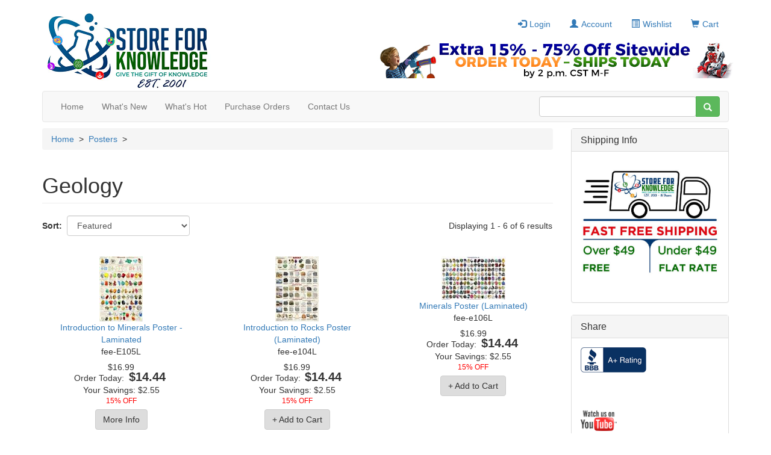

--- FILE ---
content_type: text/html; charset=utf-8
request_url: https://www.storeforknowledge.com/Geology-C363.aspx
body_size: 79341
content:

<!DOCTYPE html PUBLIC "-//W3C//DTD XHTML 1.0 Transitional//EN" "http://www.w3.org/TR/xhtml1/DTD/xhtml1-transitional.dtd">
<html xmlns="http://www.w3.org/1999/xhtml" xml:lang="en">
<head id="ctl00_ctl00_head1"><title>
	Geology
</title><script src="/Scripts/jquery-1.10.2.min.js" type="text/javascript"></script><script src="/Scripts/jquery-ui.min.js" type="text/javascript"></script><script src="/Scripts/jquery.equalheights.js" type="text/javascript"></script><script src="/Scripts/footable.js" type="text/javascript"></script><script src="/Scripts/bootstrap.min.js" type="text/javascript"></script>
    <link type="text/css" href="/App_Themes/Bootstrap_Responsive/style.min.css" rel="stylesheet" media="All" />
<link type="text/css" href="/App_Themes/Bootstrap_Responsive/footable.core.css" rel="stylesheet" media="All" />
<link type="text/css" href="/App_Themes/Bootstrap_Responsive/print.css" rel="stylesheet" media="Print" />
<link type="text/css" href="/App_Themes/Bootstrap_Responsive/jquery/jqueryui.css" rel="stylesheet" media="All" />
<link type="text/css" href="/App_Themes/Bootstrap_Responsive/custom.css" rel="stylesheet" media="All" />
<meta http-equiv="Content-Type" content="text/html; charset=iso-8859-1" /><meta http-equiv="X-UA-Compatible" content="IE=9" /><meta name="viewport" content="width=device-width, initial-scale=1" />
<link rel="canonical" href="http://www.storeforknowledge.com/Geology-C363.aspx" /></head>
<body>
    <form method="post" action="/Geology-C363.aspx" onsubmit="javascript:return WebForm_OnSubmit();" id="aspnetForm">
<div class="aspNetHidden">
<input type="hidden" name="__EVENTTARGET" id="__EVENTTARGET" value="" />
<input type="hidden" name="__EVENTARGUMENT" id="__EVENTARGUMENT" value="" />
<input type="hidden" name="__LASTFOCUS" id="__LASTFOCUS" value="" />
<input type="hidden" name="__VIEWSTATE" id="__VIEWSTATE" value="JRs2CoAzSfy2vPoq1qECikKz8HM9Vaz2FLaDA+FRXooZjbjYa4r0QYZVQyXnKmLkib1hY1Mcb2DmiJKBjt+OocjpAe9uitUpyPCqelB8xTfykaIdveBxB/[base64]/ra7+X1GNDyG5MqclUn8uAUlyg+PmGdBU7/uPtKYFaRCSdPz8axjy6Vb8hYAwbqFXMrun539dYC8wTX0IEwGzFG6zcA3+Tbsi9zni6fumVOML0S5XvCmirJuLUiyB4v91RHm78xYpGDOpZply9lPymXuLjqh6yxNAk4vql84nPCHBLdY+pVQ9lgqtYR5xiTXbtujwYAJNrSw5m72iO0klv0iaUO/86OCE2mH/3d9nfWIZb3P3BWm2fZvcvB66yVNX5K5N+9enThA0N/OaoMoHFLfL5rK8m2L9u+5Z0pu5Ye+dOaJfi6J+839c1LaoqQv6+W32mMySMmWJfYCx1mumnoMHQD6xboz2UC5Zc3dndZOuDgakqi558kldTiLLBZtFyv/yzSVy/fXu5aHgb+VBLFKnmeR70PS7AyqhUFf/ZZSBwTiPDY6oYE0RYiQiiMfLAdITuYU2JN+Ld+bhthosfzv1Wvp3jBd1EgREMa4lm1xdDfSEQVqTrQjcZKAsZ2n0OG1YXaBYOGCMvOj8Nt7DONucQTwmU60z02Do21jE32wGFiBCDAvv21zpELmPUpfDxJjaC598WfYJu11Li0824LxZ/9C/gCm4TwSKhY6/FIQm6ZSXKAnCUeZOWJS3VogVIfbwk/5vJg+owZu5wlUgw+aeZT2qn/uGRle5wsj1dqCgJmYHVg0X5fa+zWicF5yLWRZpvx8r2fpxk2a3o+7FrpjizZTKJJMsT2NOZ61c33bRSxhZ6lD6YZOMdSt8aairuCS8wUIW09FqLMzizvmDdOR9yy+XNQuP1YqhHXZitoml7KmsWKDcjLdUhJL3Bl06rf7u3It3hlWWCb1oBwLV" />
</div>

<script type="text/javascript">
//<![CDATA[
var theForm = document.forms['aspnetForm'];
if (!theForm) {
    theForm = document.aspnetForm;
}
function __doPostBack(eventTarget, eventArgument) {
    if (!theForm.onsubmit || (theForm.onsubmit() != false)) {
        theForm.__EVENTTARGET.value = eventTarget;
        theForm.__EVENTARGUMENT.value = eventArgument;
        theForm.submit();
    }
}
//]]>
</script>


<script src="/WebResource.axd?d=pynGkmcFUV13He1Qd6_TZKkrsf8Rm9XcjzWj6UELntGxyIzU8d2Lg5qU_gcUhMrmbIc06JbRLF_GykKcFIOJxA2&amp;t=637537862393596103" type="text/javascript"></script>


<script src="/scripts/WebControls/SearchKeywordValidator.js" type="text/javascript"></script>
<script src="/ScriptResource.axd?d=nv7asgRUU0tRmHNR2D6t1OVF-AhjyDZ5uTAicxUQ7R-YCOMQ04qVIDnJoebnPqVMxmA1sM2ULUVu7TBrEunOw2QAp_tKfjBbWnPKJBFR3SPQDZat5wnZXd7wuLv6S46fQJBLD_zJNoStdiFkm__Z7A2&amp;t=33e90bc4" type="text/javascript"></script>
<script src="/ScriptResource.axd?d=yeSNAJTOPtPimTGCAo3LlbwJR-rS2Bnq1eDkTzmw9qjC6VAIFv7IZ5YyR_9kmsUR869hTdlUU07MxAJBAUPjSVEYNMbX8tCJdOa99z9-LLjQ10zY4A3Nv8A64K1wN6rJ0&amp;t=ffffffffdd783992" type="text/javascript"></script>
<script type="text/javascript">
//<![CDATA[
if (typeof(Sys) === 'undefined') throw new Error('ASP.NET Ajax client-side framework failed to load.');
//]]>
</script>

<script src="/ScriptResource.axd?d=DT3YJR8QaqV61-teuz0hgpCn9Swuzv-SNqg1bewagl4s8hrj4FHRVWzsF0_bsUt6D6x17KYCGW7shUs6xsBBSMrA--rrbSjTmImIWb2g6xkXEq1B9CDEk0BDen2GhLqTBxCoZZJwP3e0M0uOqm4mRg2&amp;t=ffffffffdd783992" type="text/javascript"></script>
<script type="text/javascript">
//<![CDATA[
function WebForm_OnSubmit() {
if (typeof(ValidatorOnSubmit) == "function" && ValidatorOnSubmit() == false) return false;
return true;
}
//]]>
</script>

<div class="aspNetHidden">

	<input type="hidden" name="__VIEWSTATEGENERATOR" id="__VIEWSTATEGENERATOR" value="A0DDA87A" />
	<input type="hidden" name="__VIEWSTATEENCRYPTED" id="__VIEWSTATEENCRYPTED" value="" />
</div>
        <div id="outerPageContainer">
            <div id="innerPageContainer">
                <script type="text/javascript">
//<![CDATA[
Sys.WebForms.PageRequestManager._initialize('ctl00$ctl00$ScriptManager1', 'aspnetForm', ['tctl00$ctl00$NestedMaster$PageHeader$StoreHeader_H$TopHeaderLinksAjax','','tctl00$ctl00$NestedMaster$RightSidebar$MiniBasket_Right$BasketPanel','','tctl00$ctl00$NestedMaster$PageFooter$StoreFooter_F$FooterLinksAjax',''], [], [], 90, 'ctl00$ctl00');
//]]>
</script>

                <img id="ctl00_ctl00_ProgressImage" src="App_Themes/Bootstrap_Responsive/images/processing.gif" alt="processing" style="height:1px;width:1px;display:none" />
                <div id="ctl00_ctl00_UpdateProgress1" style="display:none;">
	
                        <div id="ajaxProgressOuter"></div>
                        <div id="ajaxProgressInner"></div>
                    
</div>
                
    <div id="header">
        <div class="zone">
            <div class="section">
                <div class="content">
                    
                        
<div id="storeHeader">
	<div id="headerTop">
		<div class="column_1">
			<div class="logo">
			   

<div class="storeLogo">
    <a id="ctl00_ctl00_NestedMaster_PageHeader_StoreHeader_H_StoreLogo1_LogoLink" href="Default.aspx"><img id="ctl00_ctl00_NestedMaster_PageHeader_StoreHeader_H_StoreLogo1_Logo" src="App_Themes/Bootstrap_Responsive/images/logo.png" alt="Store for Knowledge Logo" /></a>
</div>
			</div>
		</div>
		<div class="column_2">
			<div class="shortcuts">
                <div class="innerSection">
                <div id="ctl00_ctl00_NestedMaster_PageHeader_StoreHeader_H_TopHeaderLinksAjax">
	
                    <div class="content">
                        
                        <ul class="nav nav-pills">
				        
						    <li class="login"><a id="ctl00_ctl00_NestedMaster_PageHeader_StoreHeader_H_LoginLink2" href="Login.aspx"><i></i>Login</a></li>
					    
					    
				        <li class="acct"><a id="ctl00_ctl00_NestedMaster_PageHeader_StoreHeader_H_BootAccountLink" href="Members/MyAccount.aspx"><i></i>Account</a></li>
				        <li id="ctl00_ctl00_NestedMaster_PageHeader_StoreHeader_H_BootWishlistItem" class="wishlist"><a id="ctl00_ctl00_NestedMaster_PageHeader_StoreHeader_H_BootWishlistLink" href="Members/MyWishlist.aspx"><i></i>Wishlist
                        </a></li>
                        <li class="basket"><a id="ctl00_ctl00_NestedMaster_PageHeader_StoreHeader_H_BootBasketLink" href="Basket.aspx"><i></i>Cart
                        </a></li>
				        <li class="admin"></li>
                        </ul>
                        
                    </div>
                         
                    
</div>
                </div> 
            </div>
            
		</div><img id="ctl00_ctl00_NestedMaster_PageHeader_StoreHeader_H_x" src="assets/banners/banner_oct_28_2011.jpg" align="right" style="height:60px;width:600px;" />
              
	</div>
	<div id="headerNavigation">
		<div class="navigation">
            
            <nav class="navbar navbar-default" role="navigation">
                <!-- Brand and toggle get grouped for better mobile display -->
                <div class="navbar-header visible-xs">
                    <button data-target=".navbar-ex1-collapse" data-toggle="collapse" class="navbar-toggle" type="button">
                        <span class="sr-only">Toggle navigation</span>
                        <span class="icon-bar"></span>
                        <span class="icon-bar"></span>
                        <span class="icon-bar"></span>
                    </button>
                    <a id="ctl00_ctl00_NestedMaster_PageHeader_StoreHeader_H_NavBasketLink" class="nav-basket" href="Basket.aspx"></a>
                    <a id="ctl00_ctl00_NestedMaster_PageHeader_StoreHeader_H_HomeButton" class="navbar-brand" href="Default.aspx"><img id="ctl00_ctl00_NestedMaster_PageHeader_StoreHeader_H_BrandIcon" src="App_Themes/Bootstrap_Responsive/images/logo.png" /></a>
                </div>
                
                <!-- Collect the nav links, forms, and other content for toggling -->
                <div class="collapse navbar-collapse navbar-ex1-collapse">
                    <ul class="nav navbar-nav">
                        <li class="visible-xs"><a id="ctl00_ctl00_NestedMaster_PageHeader_StoreHeader_H_BootNavAccountLink" class="tab" href="Members/MyAccount.aspx"><i class="acct"></i>Account</a></li>
                        <li class="hidden-xs"><a id="ctl00_ctl00_NestedMaster_PageHeader_StoreHeader_H_BootNavHomeLink" class="tab" href="Default.aspx">Home</a></li>
			            <li><a id="ctl00_ctl00_NestedMaster_PageHeader_StoreHeader_H_BootNavSearchLink" class="tab" href="New-Products-C296.aspx"><i class="finder"></i>What's New</a></li>
			            <li class="hidden-xs"><a id="ctl00_ctl00_NestedMaster_PageHeader_StoreHeader_H_BootNavAdvSearchLink" class="tab" href="Hot-Products-C898884863.aspx">What's Hot</a></li>
			            <li></li>
                        <li><a id="ctl00_ctl00_NestedMaster_PageHeader_StoreHeader_H_HyperLink1" class="tab" href="Purchase-Orders-W4C0.aspx"><i class="purchase"></i>Purchase Orders</a></li>
			            <li><a id="ctl00_ctl00_NestedMaster_PageHeader_StoreHeader_H_BootNavContactLink" class="tab" href="ContactUs.aspx"><i class="contact"></i>Contact Us</a></li>
                        
						    <li class="visible-xs"><a id="ctl00_ctl00_NestedMaster_PageHeader_StoreHeader_H_LoginLink1" href="Login.aspx"><i class="login"></i>Login</a></li>
					    
                        
                        <li class="nav-mb-category visible-xs">
<a onclick="ToggleCategories();" href="javascript:;" class="mb-sub-anc">
    <i class="cate"></i>Categories

</a>
<ul class="mobile-category-list" style="display:none;"><li><a href="/Whats-Hot-C898884863.aspx">What's Hot</a><ul class="mb-sub-list" style="display:none;"></ul></li><li><a href="/Sale-C171.aspx">Sale</a><ul class="mb-sub-list" style="display:none;"></ul></li><li><a href="javascript:;" class="mb-sub-anc" onclick="ToggleSubCategories(this);">Dinosaur Toys</a><ul class="mb-sub-list" style="display:none;"><li><a href="javascript:;" class="mb-sub-anc1" onclick="ToggleSubnestCategories(this);">Dinosaur Models Toys</a><ul class="subnest-cat" style="display:none;"><li><a href="/CollectA-Dinosaur-Models-C898885052.aspx">CollectA Dinosaur Models</a><li><a href="/Schleich-Collection-Dinosaur-Toy-Models-Replicas-C181.aspx">Schleich Collection Dinosaur Toy Models / Replicas</a><li><a href="/Papo-Dinosaurs-Toy-Replicas-C392.aspx">Papo Dinosaurs Toy Replicas</a><li><a href="/WOW-Big-Dinosaur-Toy-Models-C898885046.aspx">WOW Big Dinosaur Toy Models</a><li><a href="/Wild-Safari-Dinosaur-Toy-Models-Replicas-C186.aspx">Wild Safari Dinosaur Toy Models / Replicas</a><li><a href="/Carnegie-Collection-Dinosaur-Toy-Models-Replicas-C194.aspx">Carnegie Collection Dinosaur Toy Models  / Replicas</a><li><a href="/Dinosaur-Skeleton-Toy-Models-Replicas-C898884881.aspx">Dinosaur Skeleton Toy Models / Replicas</a><li><a href="/Safari-Great-Dinosaurs-Toy-Models-Replicas-C182.aspx">Safari Great Dinosaurs Toy Models / Replicas</a><li><a href="/Toysmith-Dinosaur-Toy-Replicas-C898884793.aspx">Toysmith Dinosaur Toy Replicas</a><li><a href="/Dinosaur-Playmobil-Toy-Sets-Models-C898884837.aspx">Dinosaur Playmobil Toy Sets / Models</a><li><a href="/Dinosaur-Statues-Finished-Models-C898884951.aspx">Dinosaur Statues Finished Models</a><li><a href="/Articulated-Dinosaur-Models-C898884978.aspx">Articulated Dinosaur Models</a><li><a href="/IMEX-Billy-V-Dinosaur-Toy-Models-Sets-C898885058.aspx">IMEX Billy V Dinosaur Toy Models / Sets</a></ul></li><li><a href="/Dinosaur-Dig-Kits-C188.aspx">Dinosaur Dig Kits</a></li><li><a href="/Dinosaur-Skulls-C898884794.aspx">Dinosaur Skulls</a></li><li><a href="/Stuffed-Dinosaurs-Plush-Dinosaurs-C187.aspx">Stuffed Dinosaurs - Plush Dinosaurs</a></li><li><a href="/Dinosaur-Gifts-Play-Sets-C179.aspx">Dinosaur Gifts & Play Sets</a></li><li><a href="/Dinosaur-Fossil-Castings-C192.aspx">Dinosaur Fossil Castings</a></li><li><a href="/Soft-Play-Dinosaur-Toys-C352.aspx">Soft Play Dinosaur Toys</a></li><li><a href="/Dinosaur-Puzzles-C191.aspx">Dinosaur Puzzles</a></li><li><a href="/Dinosaur-Posters-Room-Decor-C190.aspx">Dinosaur Posters / Room Decor</a></li><li><a href="/Dinosaur-Games-C178.aspx">Dinosaur Games</a></li><li><a href="/Kids-Dinosaur-Shirts-Apparel-C183.aspx">Kids Dinosaur Shirts & Apparel</a></li><li><a href="/Dinosaur-Party-Favors-C189.aspx">Dinosaur Party Favors</a></li><li><a href="/Dinosaur-Books-Videos-C193.aspx">Dinosaur Books & Videos</a></li><li><a href="/Inflatable-Dinosaurs-C898884955.aspx">Inflatable Dinosaurs</a></li></ul></li><li><a href="/Science-Kits-C154.aspx">Science Kits</a><ul class="mb-sub-list" style="display:none;"><li><a href="javascript:;" class="mb-sub-anc1" onclick="ToggleSubnestCategories(this);">Science Kits</a><ul class="subnest-cat" style="display:none;"><li><a href="/Elenco-Snap-Circuits-C898884852.aspx">Elenco Snap Circuits</a></ul></li><li><a href="/Science-Toys-C197.aspx">Science Toys</a></li><li><a href="/Green-Science-Kits-C898884856.aspx">Green Science Kits</a></li><li><a href="/Science-Posters--C196.aspx">Science Posters </a></li><li><a href="/Human-Body-C199.aspx">Human Body</a></li><li><a href="/Science-Books-Videos-C200.aspx">Science Books & Videos</a></li><li><a href="/Solar-Kits-Toys-C201.aspx">Solar Kits & Toys</a></li><li><a href="/Weights-and-Measures-C377.aspx">Weights and Measures</a></li><li><a href="/Skeleton-Models-C898884857.aspx">Skeleton Models</a></li><li><a href="/Anatomy-Models-Toy-Replicas-C898884882.aspx">Anatomy Models / Toy Replicas</a></li><li><a href="/Weather-Toys-Kits-C898884913.aspx">Weather Toys / Kits</a></li></ul></li><li><a href="javascript:;" class="mb-sub-anc" onclick="ToggleSubCategories(this);">Rocks & Minerals</a><ul class="mb-sub-list" style="display:none;"><li><a href="/Geodes-Break-Your-Own-C898884860.aspx">Geodes - Break Your Own</a></li><li><a href="/Individual-Rocks-Minerals-C255.aspx">Individual Rocks & Minerals</a></li><li><a href="/Amethyst-Druzy-Cathedral-Caves-C898885053.aspx">Amethyst Druzy | Cathedral | Caves</a></li><li><a href="/Mineral-Rock-Collections-Kits-C258.aspx">Mineral & Rock Collections Kits</a></li><li><a href="/Crystal-Growing-kits-C898884954.aspx">Crystal Growing kits</a></li><li><a href="/Large-Cut-Geodes-w-Stands-C898885151.aspx">Large Cut Geodes w/ Stands</a></li><li><a href="/Amethyst-Flowers-on-Stand-C898885152.aspx">Amethyst Flowers on Stand</a></li><li><a href="javascript:;" class="mb-sub-anc1" onclick="ToggleSubnestCategories(this);">Fossils</a><ul class="subnest-cat" style="display:none;"><li><a href="/Ammonite-Fossils-C898885135.aspx">Ammonite Fossils</a><li><a href="/Pectin-Scallop-Shells-C898885136.aspx">Pectin Scallop Shells</a></ul></li><li><a href="/Geology-Books-Videos-C256.aspx">Geology Books & Videos</a></li><li><a href="/Geology-Posters-C257.aspx">Geology Posters</a></li><li><a href="/Bulk-Packs-Rocks-and-Minerals-C898885118.aspx">Bulk Packs Rocks and Minerals</a></li><li><a href="javascript:;" class="mb-sub-anc1" onclick="ToggleSubnestCategories(this);">Polished Agate Slabs Slices</a><ul class="subnest-cat" style="display:none;"><li><a href="/Agate-Night-Lights-C898885134.aspx">Agate Night Lights</a></ul></li><li><a href="/Jewelry-C314.aspx">Jewelry</a></li><li><a href="/Petrified-Wood-Texas-C898885132.aspx">Petrified Wood Texas</a></li><li><a href="/Arrowheads-C898885133.aspx">Arrowheads</a></li><li><a href="/Septarian-Nodules-Calcite-Geodes-C898885137.aspx">Septarian Nodules - Calcite Geodes</a></li><li><a href="/Crystals-C898885142.aspx">Crystals</a></li><li><a href="/Bookends-Clocks-Polished-Agate-Geodes-C898885144.aspx">Bookends | Clocks Polished Agate Geodes</a></li><li><a href="/Amethyst-Crystal-Agate-Lamps-Candles-C898885147.aspx">Amethyst | Crystal Agate Lamps | Candles</a></li><li><a href="/Colored-Enhanced-Dyed-Geodes-C898885143.aspx">Colored Enhanced Dyed Geodes</a></li><li><a href="/Stands-and-Displays-C898885153.aspx">Stands and Displays</a></li></ul></li><li><a href="/Space-C160.aspx">Space</a><ul class="mb-sub-list" style="display:none;"></ul></li><li><a href="javascript:;" class="mb-sub-anc" onclick="ToggleSubCategories(this);">History</a><ul class="mb-sub-list" style="display:none;"><li><a href="/History-Posters-C247.aspx">History Posters</a></li><li><a href="/Games-Puzzles-C251.aspx">Games & Puzzles</a></li><li><a href="/History-Books-Videos-C252.aspx">History Books & Videos</a></li><li><a href="/History-Excavation-Kits-C253.aspx">History Excavation Kits</a></li><li><a href="/History-Toy-Models-C249.aspx">History Toy Models</a></li><li><a href="/Globes-C250.aspx">Globes</a></li><li><a href="/Geography-Posters-C898884832.aspx">Geography Posters</a></li><li><a href="/Geography-Games-Puzzles-C898884833.aspx">Geography Games & Puzzles</a></li></ul></li><li><a href="javascript:;" class="mb-sub-anc" onclick="ToggleSubCategories(this);">Wildlife</a><ul class="mb-sub-list" style="display:none;"><li><a href="/Wildlife-Toys-Kits-C220.aspx">Wildlife Toys & Kits</a></li><li><a href="/Reptiles-Snakes-and-Lizards-C217.aspx">Reptiles - Snakes and Lizards</a></li><li><a href="javascript:;" class="mb-sub-anc1" onclick="ToggleSubnestCategories(this);">Farm Life Replicas</a><ul class="subnest-cat" style="display:none;"><li><a href="/Wild-Safari-Farm-Life-C379.aspx">Wild Safari Farm Life</a><li><a href="/Schleich-Farm-Life-C380.aspx">Schleich Farm Life</a><li><a href="/Papo-Farm-Life-C381.aspx">Papo Farm Life</a><li><a href="/Bullyland-Farm-Animals-C898884850.aspx">Bullyland Farm Animals</a><li><a href="/Winners-Circle-Horses-C898884891.aspx">Winner's Circle Horses</a><li><a href="/Best-in-Show-Dogs-C898884897.aspx">Best in Show Dogs</a></ul></li><li><a href="javascript:;" class="mb-sub-anc1" onclick="ToggleSubnestCategories(this);">Wildlife Model Toys</a><ul class="subnest-cat" style="display:none;"><li><a href="/Wild-Safari-Forest-C382.aspx">Wild Safari Forest</a><li><a href="/Wild-Safari-Jungle-C383.aspx">Wild Safari Jungle</a><li><a href="/Papo-Animals-C390.aspx">Papo Animals</a><li><a href="/Incredible-Creatures-Models-C393.aspx">Incredible Creatures Models</a><li><a href="/Wildlife-Wonders-Collection-C898884777.aspx">Wildlife Wonders Collection</a><li><a href="/Bullyland-Animals-C898884851.aspx">Bullyland Animals</a><li><a href="/Safari-Wings-of-The-World-C898884889.aspx">Safari Wings of The World</a><li><a href="/Hidden-Kingdom-Insects-C898884890.aspx">Hidden Kingdom Insects</a><li><a href="/Wings-of-the-World-C898884892.aspx">Wings of the World</a></ul></li><li><a href="/Boxed-Gift-Sets-C219.aspx">Boxed Gift Sets</a></li><li><a href="/Wildlife-Animal-Posters-C222.aspx">Wildlife & Animal Posters</a></li><li><a href="/Wildlife-Games-Puzzles-C227.aspx">Wildlife Games & Puzzles</a></li><li><a href="/Steve-Irwin-Toys-C365.aspx">Steve Irwin Toys</a></li><li><a href="javascript:;" class="mb-sub-anc1" onclick="ToggleSubnestCategories(this);">Stuffed Animals</a><ul class="subnest-cat" style="display:none;"><li><a href="/Wild-Republic-Collection-C898884776.aspx">Wild Republic Collection</a><li><a href="/Easter-C898884772.aspx">Easter</a><li><a href="/Gund-Talking-Animals-C898884773.aspx">Gund Talking Animals</a><li><a href="/Steve-Irwin-Collection-C898884774.aspx">Steve Irwin Collection</a><li><a href="/Mellisa-Doug-Collection-C898884775.aspx">Mellisa & Doug Collection</a><li><a href="/Build-A-Bear-Workshop-Kits-C898884877.aspx">Build-A-Bear Workshop Kits</a><li><a href="/Sock-Monkey-C898884878.aspx">Sock Monkey</a><li><a href="/Transformable-Animal-Pillows-C898884958.aspx">Transformable Animal Pillows</a></ul></li><li><a href="/Widlife-Party-Favors--C224.aspx">Widlife Party Favors </a></li><li><a href="/Wildlife-Books-Videos-C218.aspx">Wildlife Books & Videos</a></li><li><a href="/Wildlife-Inflatables-C898884869.aspx">Wildlife Inflatables</a></li><li><a href="/Soft-Play-Animals-C898885015.aspx">Soft Play Animals</a></li><li><a href="/Wildlife-Decor-C898885051.aspx">Wildlife Decor</a></li></ul></li><li><a href="/Sea-Life-C161.aspx">Sea Life</a><ul class="mb-sub-list" style="display:none;"><li><a href="/Shark-Jaws-Teeth-C898884987.aspx">Shark Jaws & Teeth</a></li><li><a href="javascript:;" class="mb-sub-anc1" onclick="ToggleSubnestCategories(this);">Sea Life Toy Models</a><ul class="subnest-cat" style="display:none;"><li><a href="/Schleich-Sea-Animal-Models--C244.aspx">Schleich Sea Animal Models </a><li><a href="/Monterey-Bay-Sea-Life-Model-Toys-C243.aspx">Monterey Bay Sea Life Model Toys</a><li><a href="/Wild-Safari-Sea-Life-Models-C246.aspx">Wild Safari Sea Life Models</a></ul></li><li><a href="/Shark-Toys-Models-C898884803.aspx">Shark Toys - Models</a></li><li><a href="/Sea-Life-Posters-Decor-C242.aspx">Sea Life Posters & Decor</a></li><li><a href="/Sea-Life-Games-Puzzles-C245.aspx">Sea Life Games & Puzzles</a></li><li><a href="/Ocean-Life-Books-Videos-C238.aspx">Ocean Life Books & Videos</a></li><li><a href="/Sea-Monkeys-C239.aspx">Sea Monkeys</a></li><li><a href="/Ocean-Life-Toys-Kits-C240.aspx">Ocean Life Toys & Kits</a></li><li><a href="/Stuffed-Animals-C372.aspx">Stuffed Animals</a></li><li><a href="/Shirts-Apparel-C237.aspx">Shirts & Apparel</a></li><li><a href="/Sea-Life-Party-Favors-C241.aspx">Sea Life Party Favors</a></li></ul></li><li><a href="/Bugs-C155.aspx">Bugs</a><ul class="mb-sub-list" style="display:none;"></ul></li><li><a href="/Outdoor-C316.aspx">Outdoor</a><ul class="mb-sub-list" style="display:none;"><li><a href="javascript:;" class="mb-sub-anc1" onclick="ToggleSubnestCategories(this);">Kids Camping | Explorer Gear</a><ul class="subnest-cat" style="display:none;"><li><a href="/Kids-Eco-Drinking-Bottles-C898884825.aspx">Kids Eco Drinking Bottles</a></ul></li><li><a href="/Sandbox-Toys-C403.aspx">Sandbox Toys</a></li><li><a href="/Water-Toys-C368.aspx">Water Toys</a></li><li><a href="/Kites-Gliders-C898884781.aspx">Kites & Gliders</a></li><li><a href="/Sports-C898884790.aspx">Sports</a></li><li><a href="/Riding-Toys-C317.aspx">Riding Toys</a></li><li><a href="/Bubble-Toys-Machines-C404.aspx">Bubble Toys | Machines</a></li><li><a href="/Foam-Soft-Toys-C898884791.aspx">Foam & Soft Toys</a></li><li><a href="/Books-Videos-C318.aspx">Books & Videos</a></li></ul></li><li><a href="/Kids-Gardening--C168.aspx">Kids Gardening </a><ul class="mb-sub-list" style="display:none;"></ul></li><li><a href="/Microscopes-Telescopes-C164.aspx">Microscopes & Telescopes</a><ul class="mb-sub-list" style="display:none;"><li><a href="/Microscopes-Magnifiers-C260.aspx">Microscopes & Magnifiers</a></li><li><a href="/Telescopes-C261.aspx">Telescopes</a></li><li><a href="/Binoculars-C262.aspx">Binoculars</a></li><li><a href="/Periscopes-Monoculars-C263.aspx">Periscopes & Monoculars</a></li></ul></li><li><a href="/Robotics-C165.aspx">Robotics</a><ul class="mb-sub-list" style="display:none;"><li><a href="/HexBub-Robot-Kits-C898884865.aspx">HexBub Robot Kits</a></li></ul></li><li><a href="javascript:;" class="mb-sub-anc" onclick="ToggleSubCategories(this);">Cars & Trucks</a><ul class="mb-sub-list" style="display:none;"><li><a href="/Farm-C898884782.aspx">Farm</a></li><li><a href="/Construction-C898884784.aspx">Construction</a></li><li><a href="/Cars-C898884785.aspx">Cars</a></li><li><a href="/Trucks-C898884786.aspx">Trucks</a></li><li><a href="/Military-C898884787.aspx">Military</a></li><li><a href="/Firefighter-and-Police-C898884788.aspx">Firefighter and Police</a></li><li><a href="/space-Airplanes-C898884823.aspx">space & Airplanes</a></li><li><a href="javascript:;" class="mb-sub-anc1" onclick="ToggleSubnestCategories(this);">Trains</a><ul class="subnest-cat" style="display:none;"><li><a href="/Thomas-the-Train-C898884830.aspx">Thomas the Train</a></ul></li><li><a href="/John-Deere-C898884854.aspx">John Deere</a></li></ul></li><li><a href="/Building-Toys-C321.aspx">Building Toys</a><ul class="mb-sub-list" style="display:none;"><li><a href="/Zoob-Building-Toys-C337.aspx">Zoob Building Toys</a></li><li><a href="/Wooden-Building-Toys-C340.aspx">Wooden Building Toys</a></li></ul></li><li><a href="/Spy-Toys-C157.aspx">Spy Toys</a><ul class="mb-sub-list" style="display:none;"></ul></li><li><a href="javascript:;" class="mb-sub-anc" onclick="ToggleSubCategories(this);">Dress Up</a><ul class="mb-sub-list" style="display:none;"><li><a href="/Cowboys-and-Indians-C898884900.aspx">Cowboys and Indians</a></li><li><a href="javascript:;" class="mb-sub-anc1" onclick="ToggleSubnestCategories(this);">Princess</a><ul class="subnest-cat" style="display:none;"><li><a href="/Shaped-Rubber-Bands-C898884874.aspx">Shaped Rubber Bands</a></ul></li><li><a href="/DoctorNurse-C898884902.aspx">Doctor/Nurse</a></li><li><a href="/Policeman-C898884909.aspx">Policeman</a></li><li><a href="/Fire-Fighter-C898884903.aspx">Fire Fighter</a></li><li><a href="/Military-C898884924.aspx">Military</a></li><li><a href="/Astronaut-C898884904.aspx">Astronaut</a></li><li><a href="/Pilot-C898884918.aspx">Pilot</a></li><li><a href="/Knights-C898884905.aspx">Knights</a></li><li><a href="/Pirates-C898884907.aspx">Pirates</a></li><li><a href="/Construction-C898884908.aspx">Construction</a></li><li><a href="/Cosmetic-C898884906.aspx">Cosmetic</a></li><li><a href="/Train-Engineer-C898884916.aspx">Train Engineer</a></li><li><a href="/SchoolTeacher-C898884919.aspx">School/Teacher</a></li><li><a href="/Business-Manager-C898884921.aspx">Business Manager</a></li><li><a href="/Race-Car-Driver-C898884917.aspx">Race Car Driver</a></li><li><a href="/SafariExplorer-C898884920.aspx">Safari/Explorer</a></li><li><a href="/Mailman-C898884922.aspx">Mailman</a></li><li><a href="/SportsOutdoors-C898884923.aspx">Sports/Outdoors</a></li><li><a href="javascript:;" class="mb-sub-anc1" onclick="ToggleSubnestCategories(this);">Cooking</a><ul class="subnest-cat" style="display:none;"><li><a href="/Pretend-Fruits-Vegetables-C898884765.aspx">Pretend Fruits & Vegetables</a><li><a href="/Pretend-Fruits-Vegetables-C898884766.aspx">Pretend Fruits & Vegetables</a></ul></li><li><a href="/Magic-C327.aspx">Magic</a></li><li><a href="/Pretend-Tools-C370.aspx">Pretend Tools</a></li><li><a href="/Puppets-C898884768.aspx">Puppets</a></li><li><a href="/Jokes-C898884870.aspx">Jokes</a></li><li><a href="/Color-Your-Own-Shirt-C898884840.aspx">Color Your Own Shirt</a></li><li><a href="/Super-Heroes-C898885017.aspx">Super Heroes</a></li></ul></li><li><a href="javascript:;" class="mb-sub-anc" onclick="ToggleSubCategories(this);">Books</a><ul class="mb-sub-list" style="display:none;"><li><a href="/Dinosaur-Books-C326.aspx">Dinosaur Books</a></li><li><a href="/Science-Books-C328.aspx">Science Books</a></li><li><a href="/Nature-and-Insect-Books-C329.aspx">Nature and Insect Books</a></li><li><a href="/Wildlife-Books-C330.aspx">Wildlife Books</a></li><li><a href="/Space-Books-C331.aspx">Space Books</a></li><li><a href="/History-and-Geography-Books-C332.aspx">History and Geography Books</a></li><li><a href="/Geology-Books-C333.aspx">Geology Books</a></li><li><a href="/Sign-Language-Videos-C334.aspx">Sign Language Videos</a></li><li><a href="/Baby-and-Toddler-Books-C335.aspx">Baby and Toddler Books</a></li><li><a href="/Ocean-Life-Books-C355.aspx">Ocean Life Books</a></li><li><a href="/Other-Books-C898885063.aspx">Other Books</a></li></ul></li><li><a href="javascript:;" class="mb-sub-anc" onclick="ToggleSubCategories(this);">Posters</a><ul class="mb-sub-list" style="display:none;"><li><a href="/Wildlife-C357.aspx">Wildlife</a></li><li><a href="/Dinosaurs-C358.aspx">Dinosaurs</a></li><li><a href="/Nature-C359.aspx">Nature</a></li><li><a href="/Science-C360.aspx">Science</a></li><li><a href="/Sea-Life-C361.aspx">Sea Life</a></li><li><a href="/Space-C362.aspx">Space</a></li><li><a href="/Geology-C363.aspx">Geology</a></li><li><a href="/History-C364.aspx">History</a></li></ul></li><li><a href="/Games-C166.aspx">Games</a><ul class="mb-sub-list" style="display:none;"><li><a href="/Board-Card-Games-C268.aspx">Board & Card Games</a></li><li><a href="/Brain-Teasers-C269.aspx">Brain Teasers</a></li><li><a href="/Electronic-Learning-Toys-C270.aspx">Electronic Learning Toys</a></li></ul></li><li><a href="/Puzzles-C898884795.aspx">Puzzles</a><ul class="mb-sub-list" style="display:none;"><li><a href="/Jigsaw-Puzzles-C898884796.aspx">Jigsaw Puzzles</a></li><li><a href="/Sound-Puzzles-C898884797.aspx">Sound Puzzles</a></li><li><a href="/Chunky-Puzzles-C898884798.aspx">Chunky Puzzles</a></li><li><a href="/Floor-Puzzles-C898884799.aspx">Floor Puzzles</a></li><li><a href="/Foam-Puzzles-C898884800.aspx">Foam Puzzles</a></li><li><a href="/KnobPeg-Puzzles-C898884801.aspx">Knob/Peg Puzzles</a></li><li><a href="/Touch-and-Feel-C898884802.aspx">Touch and Feel</a></li><li><a href="/Shape-Sorting-C898885013.aspx">Shape Sorting</a></li></ul></li><li><a href="javascript:;" class="mb-sub-anc" onclick="ToggleSubCategories(this);">Toy Models</a><ul class="mb-sub-list" style="display:none;"><li><a href="javascript:;" class="mb-sub-anc1" onclick="ToggleSubnestCategories(this);">Dinosaur Toy Models</a><ul class="subnest-cat" style="display:none;"><li><a href="/Carnegie-Collection-Dinosaurs-C898884911.aspx">Carnegie Collection Dinosaurs</a><li><a href="/Tedco-Dinosaur-Skeleton-Models-C898884912.aspx">Tedco Dinosaur Skeleton  Models</a><li><a href="/Schleich-Dinosaur-Toy-Models-C898884914.aspx">Schleich Dinosaur Toy Models</a><li><a href="/Safari-Dinosaur-Toy-Models-C898884915.aspx">Safari Dinosaur Toy Models</a><li><a href="/Bullyland-Dinosaur-Toy-Models-C898884926.aspx">Bullyland Dinosaur Toy Models</a><li><a href="/Papo-Dinosaur-Toy-Models-C898884927.aspx">Papo Dinosaur Toy Models</a></ul></li><li><a href="javascript:;" class="mb-sub-anc1" onclick="ToggleSubnestCategories(this);">Knights and Dragons</a><ul class="subnest-cat" style="display:none;"><li><a href="/Schleich-World-of-Knights-C384.aspx">Schleich World of Knights</a><li><a href="/Papo-Knights-and-Dragons-C385.aspx">Papo Knights and Dragons</a><li><a href="/Safari-Knights-and-Dragons-C386.aspx">Safari Knights and Dragons</a><li><a href="/Miscellaneous-C387.aspx">Miscellaneous</a><li><a href="/Medieval-Knights-Excavation-Kits-C898885047.aspx">Medieval Knights Excavation Kits</a></ul></li><li><a href="javascript:;" class="mb-sub-anc1" onclick="ToggleSubnestCategories(this);">Wildlife Toy Models</a><ul class="subnest-cat" style="display:none;"><li><a href="/Wild-Safari-Forest-Toy-Models-C898884937.aspx">Wild Safari Forest Toy Models</a><li><a href="/Wild-Safari-Jungle-Toy-Models-C898884942.aspx">Wild Safari Jungle Toy Models</a><li><a href="/Papo-Wildlife-Toy-Models-C898884944.aspx">Papo Wildlife Toy Models</a><li><a href="/Incredible-Creatures-Toy-Models-C898884945.aspx">Incredible Creatures Toy Models</a></ul></li><li><a href="/Insect-Toy-Models-C898884960.aspx">Insect Toy Models</a></li><li><a href="javascript:;" class="mb-sub-anc1" onclick="ToggleSubnestCategories(this);">Farm Life Toy Models</a><ul class="subnest-cat" style="display:none;"><li><a href="/Wild-Safari-Farm-Life-Toy-Models-C898884930.aspx">Wild Safari Farm Life Toy Models</a><li><a href="/Schleich-Farm-Life-Toy-Models-C898884931.aspx">Schleich Farm Life Toy Models</a><li><a href="/Papo-Farm-Life-Toy-Models-C898884932.aspx">Papo Farm Life Toy Models</a><li><a href="/Bullyland-Farm-Life-Toy-Models-C898884933.aspx">Bullyland Farm Life Toy Models</a><li><a href="/Winners-Circle-Horses-Toy-Models-C898884934.aspx">Winner's Circle Horses Toy Models</a><li><a href="/Best-in-Show-Dogs-Toy-Models-C898884935.aspx">Best in Show Dogs Toy Models</a></ul></li><li><a href="javascript:;" class="mb-sub-anc1" onclick="ToggleSubnestCategories(this);">Sea Life Toy Models</a><ul class="subnest-cat" style="display:none;"><li><a href="/Schleich-Sea-Life-Toy-Models-C898884962.aspx">Schleich Sea Life Toy Models</a><li><a href="/Monterey-Bay-Sea-Life-Toy-Models-C898884963.aspx">Monterey Bay Sea Life Toy Models</a><li><a href="/Wild-Safari-Sea-Life-Toy-Models-C898884964.aspx">Wild Safari Sea Life Toy Models</a></ul></li><li><a href="/Reptiles-Snake-Toy-Models-C898884973.aspx">Reptiles & Snake Toy Models</a></li><li><a href="javascript:;" class="mb-sub-anc1" onclick="ToggleSubnestCategories(this);">Cowboys and Indian Toys</a><ul class="subnest-cat" style="display:none;"><li><a href="/Schleich-Cowboys-and-Indians-C898884895.aspx">Schleich Cowboys and Indians</a><li><a href="/PBR-Rodeo-Toy-Models-C898884981.aspx">PBR Rodeo Toy Models</a><li><a href="/Papo-Cowboy-and-Indian-Toy-Models-C898884982.aspx">Papo Cowboy and Indian Toy Models</a><li><a href="/Schylling-Rodeo-Toy-Models-C898884983.aspx">Schylling Rodeo Toy Models</a><li><a href="/Safari-Cowboy-and-Indians-Toy-Models-C898884984.aspx">Safari Cowboy and Indians Toy Models</a></ul></li><li><a href="/Pirates-C309.aspx">Pirates</a></li><li><a href="javascript:;" class="mb-sub-anc1" onclick="ToggleSubnestCategories(this);">Fantasy & Mythology Models</a><ul class="subnest-cat" style="display:none;"><li><a href="/Papo-Fantasy-Models-C898884898.aspx">Papo Fantasy Models</a><li><a href="/Schleich-Fantasy-Mythology-Toy-Models-C898884943.aspx">Schleich Fantasy & Mythology Toy Models</a></ul></li><li><a href="/Viking-Models-C395.aspx">Viking Models</a></li><li><a href="/Roman-Model-Toys-C396.aspx">Roman Model Toys</a></li><li><a href="/Egypt-Toy-Models-C399.aspx">Egypt Toy Models</a></li><li><a href="/Samurai-Toy-Models-C400.aspx">Samurai Toy Models</a></li><li><a href="/Military-Toy-Models-C401.aspx">Military Toy Models</a></li><li><a href="javascript:;" class="mb-sub-anc1" onclick="ToggleSubnestCategories(this);">Vehicle Toy Models</a><ul class="subnest-cat" style="display:none;"><li><a href="/Farm-Toy-Models-C898884966.aspx">Farm Toy Models</a><li><a href="/Construction-Toy-Models-C898884967.aspx">Construction Toy Models</a><li><a href="/Race-Car-Toy-Models-C898884968.aspx">Race Car Toy Models</a><li><a href="/Space-Shuttle-Toy-Models-C898884969.aspx">Space Shuttle Toy Models</a><li><a href="/Train-Toy-Models-C898884970.aspx">Train Toy Models</a><li><a href="/John-Deere-Toy-Models-C898884971.aspx">John Deere Toy Models</a></ul></li><li><a href="/Classic-Toy-Models-C898884972.aspx">Classic Toy Models</a></li><li><a href="/People-Toy-Models-C898885059.aspx">People Toy Models</a></li></ul></li><li><a href="/Classic-Toys-C898884764.aspx">Classic Toys</a><ul class="mb-sub-list" style="display:none;"><li><a href="/Jack-in-the-Boxes-C898885031.aspx">Jack in the Boxes</a></li><li><a href="/Thomas-the-Train-Friends-C300.aspx">Thomas the Train & Friends</a></li><li><a href="/Curious-George-C305.aspx">Curious George</a></li></ul></li><li><a href="/Art-Supplies-C322.aspx">Art Supplies</a><ul class="mb-sub-list" style="display:none;"></ul></li><li><a href="/Music-C176.aspx">Music</a><ul class="mb-sub-list" style="display:none;"></ul></li><li><a href="/Reading-C398.aspx">Reading</a><ul class="mb-sub-list" style="display:none;"><li><a href="/Reading-Activity-Booklets-C898884762.aspx">Reading Activity Booklets</a></li></ul></li><li><a href="/Math-C388.aspx">Math</a><ul class="mb-sub-list" style="display:none;"><li><a href="/Math-Activity-Booklets-C898884761.aspx">Math Activity Booklets</a></li></ul></li><li><a href="javascript:;" class="mb-sub-anc" onclick="ToggleSubCategories(this);">Party Favors</a><ul class="mb-sub-list" style="display:none;"><li><a href="/Old-School-Classic-Party-Favors-C898884816.aspx">Old School Classic Party Favors</a></li><li><a href="/Easter-Egg-Hunt-Party-Favors-C898884975.aspx">Easter Egg Hunt Party Favors</a></li><li><a href="/Holiday-Stocking-Stuffers-C898884821.aspx">Holiday Stocking Stuffers</a></li><li><a href="/Bugs-and-Insect-Party-Favors-C898884814.aspx">Bugs and Insect Party Favors</a></li><li><a href="/1-Menu-Party-Favors-C898884815.aspx">$1 Menu Party Favors</a></li><li><a href="/Dinosaur-Party-Favors-C898884808.aspx">Dinosaur Party Favors</a></li><li><a href="javascript:;" class="mb-sub-anc1" onclick="ToggleSubnestCategories(this);">Animals and Wildlife Party Favors</a><ul class="subnest-cat" style="display:none;"><li><a href="/Growing-Pets-C898884847.aspx">Growing Pets</a></ul></li><li><a href="/Party-Activity-Games-C898884806.aspx">Party Activity Games</a></li><li><a href="/Princess-Party-Favors-C898884818.aspx">Princess Party Favors</a></li><li><a href="javascript:;" class="mb-sub-anc1" onclick="ToggleSubnestCategories(this);">Art Party Favors</a><ul class="subnest-cat" style="display:none;"><li><a href="/Stickers-C898884977.aspx">Stickers</a></ul></li><li><a href="/Music-Party-Favors-C898884810.aspx">Music Party Favors</a></li><li><a href="/Magic-Party-Favors-C898884812.aspx">Magic Party Favors</a></li><li><a href="/Automobiles-Party-Favors-C898884813.aspx">Automobiles Party Favors</a></li><li><a href="/Knights-and-Dragons-Party-Favors-C898884819.aspx">Knights and Dragons Party Favors</a></li><li><a href="/Pirates-Party-Favors-C898884811.aspx">Pirates Party Favors</a></li><li><a href="/Cowboys-and-Indians-Party-Favors-C898884817.aspx">Cowboys and Indians Party Favors</a></li><li><a href="/Stickers-Party-Favors-C898884976.aspx">Stickers Party Favors</a></li><li><a href="/Mothers-Day-C898884985.aspx">Mother's Day</a></li><li><a href="/4th-of-July-Patriotic-Party-Favors-C898884988.aspx">4th of July Patriotic Party Favors</a></li><li><a href="/Halloween-Party-Favors-C898884820.aspx">Halloween Party Favors</a></li><li><a href="/Hatchems-Hatch-and-Grow-Pet-Egg-Toys-C898885141.aspx">Hatchems Hatch and Grow Pet Egg Toys</a></li></ul></li><li><a href="/Made-in-USA-C376.aspx">Made in USA</a><ul class="mb-sub-list" style="display:none;"></ul></li><li><a href="/Ugly-Box-Sale-C898884780.aspx">Ugly Box Sale</a><ul class="mb-sub-list" style="display:none;"></ul></li><li><a href="/Gift-Certificates-C898884778.aspx">Gift Certificates</a><ul class="mb-sub-list" style="display:none;"><li><a href="/Gift-Baskets-C898884779.aspx">Gift Baskets</a></li></ul></li><li><a href="/Todays-Specials-C898884990.aspx">Today's Specials!</a><ul class="mb-sub-list" style="display:none;"></ul></li></ul>

</li>
                    </ul>
                  
                </div>
            </nav>

              <div class="search">
				        

<script type="text/javascript">
    $(function () {
        $(".searchPhrase").autocomplete({
            source: function (request, response) {
                $.ajax({
                    url: "Search.aspx/Suggest",
                    data: "{ 'term': '" + request.term + "' }",
                    dataType: "json",
                    type: "POST",
                    contentType: "application/json; charset=utf-8",
                    dataFilter: function (data) { return data; },
                    success: function (data) {
                        response($.map(data.d, function (item) {
                            return {
                                value: item
                            }
                        }))
                    }
                });
            },
            minLength: 2
        });
    });
</script>

<div class="simpleSearchPanel">
    <div id="ctl00_ctl00_NestedMaster_PageHeader_StoreHeader_H_SimpleSearch2_SearchPanel" class="innerSection">
	
        <div style="display:none"><div id="ctl00_ctl00_NestedMaster_PageHeader_StoreHeader_H_SimpleSearch2_SearchValidation" class="validationSummary" style="display:none;">

	</div></div>
		
            <div class="input-group">
        <input name="ctl00$ctl00$NestedMaster$PageHeader$StoreHeader_H$SimpleSearch2$SearchPhrase" type="text" maxlength="60" id="ctl00_ctl00_NestedMaster_PageHeader_StoreHeader_H_SimpleSearch2_SearchPhrase" class="form-control-inline" onkeydown="if(event.which || event.keyCode){if ((event.which == 13) || (event.keyCode == 13)) {document.getElementById(&#39;ctl00_ctl00_NestedMaster_PageHeader_StoreHeader_H_SimpleSearch2_SearchLink&#39;).click();return false;}} else {return true}; " style="width:100%;" />
        
        
        <span class="input-group-btn">
        <a id="ctl00_ctl00_NestedMaster_PageHeader_StoreHeader_H_SimpleSearch2_SearchLink" class="btn btn-success" href="javascript:WebForm_DoPostBackWithOptions(new WebForm_PostBackOptions(&quot;ctl00$ctl00$NestedMaster$PageHeader$StoreHeader_H$SimpleSearch2$SearchLink&quot;, &quot;&quot;, true, &quot;Search&quot;, &quot;&quot;, false, true))">
            <i class="glyphicon glyphicon-search"></i>
        </a>
        </span></div>
        <span id="ctl00_ctl00_NestedMaster_PageHeader_StoreHeader_H_SimpleSearch2_SearchPhraseValidator" style="display:none;"></span>
    
</div>
</div>
			        </div>
	        <div class="visible-xs mobile-banner">
               
				<img id="ctl00_ctl00_NestedMaster_PageHeader_StoreHeader_H_BannerImage" src="assets/banners/mobile_banner.jpg" alt="BannerImage" />
            </div>
            
		</div>
	</div>

	<div id="headerBottom">
	</div>
    <div class="headerzone">
     

<div class="widget socialMediaLinksDialog">
    <div class="innerSection">
        <div class="content">
             <span>
            <a href="https://www.bbb.org/fort-worth/business-reviews/toys-retail/store-for-knowledge-in-stephenville-tx-235962034/#bbbonlineclick" target="_blank" rel="nofollow">
                <img src="../images/BBB_ARating.png" style="border: 0;" alt="Store For Knowledge BBB Business Review"/>
</a>
        </span>
            
             <span class="youtb">
            
                <a href="https://www.youtube.com/user/StoreForkKnowledge" target="_blank" rel="nofollow">
               <img src="../images/yt.png"  width="60"/>
            </a>
            
        </span>
        <span>
            
                <iframe class="fblike" src="//www.facebook.com/plugins/like.php?href=https%3a%2f%2fwww.storeforknowledge.com%2fcategory.aspx%3fcategoryid%3d363&amp;send=false&amp;layout=button_count&amp;width=450&amp;show_faces=false&amp;action=like&amp;colorscheme=light&amp;font&amp;height=21" scrolling="no" frameborder="0" style="border: none; overflow: visible; width: 110px; height: 21px; background-color: transparent;"></iframe>
                <!--[if lt IE 9]><script> $(".fblike").attr("allowTransparency", "true"); </script><![endif]-->
            
        </span>
        <span>
              
            <div class="g-plusone" style="float:left;"></div>
            <script type="text/javascript" src="https://apis.google.com/js/plusone.js" defer="defer"></script>
          
        
        </span>
            
            </div>
    </div>
</div>

    </div>
</div>

                    
                </div>
            </div>
        </div>
    </div>
    <div id="contentContainer">
        <div id="mainColumn" class="rightSidebarLayout">
        <div class="zone">
            
    <div id="categoryPage" class="mainContentWrapper">
        

<div class="categoryGridPage1 common-product-list">
	<div class="section">
		

<div class="breadCrumbs categoryBreadCrumbs">
    <div class="innerSection">
	    <div class="content">
		    <a id="ctl00_ctl00_NestedMaster_PageContent_ctl00_CategoryBreadCrumbs1_HomeLink" href="Default.aspx">Home</a>
		    &nbsp;&gt;&nbsp;
				    <a id="ctl00_ctl00_NestedMaster_PageContent_ctl00_CategoryBreadCrumbs1_BreadCrumbsRepeater_ctl01_BreadCrumbsLink" href="Posters-C356.aspx">Posters</a>
			    &nbsp;&gt;&nbsp;
	    </div>
    </div>
</div>
	</div>
	<div class="section">
		<div class="pageHeader">
			<h1>Geology</h1>
		</div>
	</div>
	
    <div id="ctl00_ctl00_NestedMaster_PageContent_ctl00_SearchResultsPanel" class="searchResults">
	
		

		<div class="section searchSortHeader">
			<div class="content">
				<table width="100%" cellpadding="3" cellspacing="0" border="0">
				<tr>
					<td align="left">
                        <div class="sortPanel">
						    <label for="ctl00_ctl00_NestedMaster_PageContent_ctl00_SortResults" id="ctl00_ctl00_NestedMaster_PageContent_ctl00_SortResultsLabel" class="fieldHeader">Sort:</label>&nbsp;
						    <select name="ctl00$ctl00$NestedMaster$PageContent$ctl00$SortResults" onchange="javascript:setTimeout(&#39;__doPostBack(\&#39;ctl00$ctl00$NestedMaster$PageContent$ctl00$SortResults\&#39;,\&#39;\&#39;)&#39;, 0)" id="ctl00_ctl00_NestedMaster_PageContent_ctl00_SortResults" class="form-control-inline">
		<option selected="selected" value="IsFeatured DESC, OrderBy ASC, Name ASC">Featured</option>
		<option value="Name ASC">By Name (A -&gt; Z)</option>
		<option value="Name DESC">By Name (Z -&gt; A)</option>
		<option value="Price ASC">By Price (Low to High)</option>
		<option value="Price DESC">By Price (High to Low)</option>
		<option value="Manufacturer ASC">By Manufacturer (A -&gt; Z)</option>
		<option value="Manufacturer DESC">By Manufacturer (Z -&gt; A)</option>

	</select>
                        </div>
                        
					</td>
                    <td align="right">
						<span id="ctl00_ctl00_NestedMaster_PageContent_ctl00_ResultIndexMessage">Displaying 1 - 6 of 6 results</span>
					</td>
				</tr>
				</table>
			</div>
		</div>
		
        <div class="catalogWrapper">
			 
			<div class="categoryGridListing1">
				<div class="itemListingContainer">
					<div id="ctl00_ctl00_NestedMaster_PageContent_ctl00_ProductList" class="itemListing"><div id="ctl00_ctl00_NestedMaster_PageContent_ctl00_ProductList_ctl00" class="tableNode">
							<div class="itemContainer">
								

<div class="productItemDisplay"> 
   <div id="ctl00_ctl00_NestedMaster_PageContent_ctl00_ProductList_ctl00_ProductItemDisplay1_ThumbnailPanel" class="thumbnailArea">
		
       <div class="thumbnailWrapper"> 
         <div class="thumbnail">
            <a id="ctl00_ctl00_NestedMaster_PageContent_ctl00_ProductList_ctl00_ProductItemDisplay1_ProductThumbnailLink" href="Introduction-to-Minerals-Poster-Laminated-P11580.aspx"><img id="ctl00_ctl00_NestedMaster_PageContent_ctl00_ProductList_ctl00_ProductItemDisplay1_ProductThumbnail" src="Assets/ProductImages/thumbnails/fee-e105l.jpg" alt="Introduction to Minerals Poster - Laminated" /></a>
         </div> 
      </div> 
   
	</div>
   <div class="detailsArea"> 
     <div class="details">
        <div id="ctl00_ctl00_NestedMaster_PageContent_ctl00_ProductList_ctl00_ProductItemDisplay1_NamePanel" class="itemName">
		
            <a id="ctl00_ctl00_NestedMaster_PageContent_ctl00_ProductList_ctl00_ProductItemDisplay1_ProductName" href="Introduction-to-Minerals-Poster-Laminated-P11580.aspx">Introduction to Minerals Poster - Laminated</a>
        
	</div>
        
        <div id="ctl00_ctl00_NestedMaster_PageContent_ctl00_ProductList_ctl00_ProductItemDisplay1_SkuPanel" class="sku">
		
            <span id="ctl00_ctl00_NestedMaster_PageContent_ctl00_ProductList_ctl00_ProductItemDisplay1_ProductSku">fee-E105L</span>
        
	</div>
        <div id="ctl00_ctl00_NestedMaster_PageContent_ctl00_ProductList_ctl00_ProductItemDisplay1_RatingPanel" class="rating">
		
            

<div class="aggregateRating">
    <span class="ratingStarNone">
    </span> 
    
    
    
</div> 
        
	</div>
        <div id="ctl00_ctl00_NestedMaster_PageContent_ctl00_ProductList_ctl00_ProductItemDisplay1_PricePanel" class="price">
		 
            

<td class="ourPrice">
<span class='label'></span> <span class='value'>$16.99</span><br />


<input type="hidden" name="ctl00$ctl00$NestedMaster$PageContent$ctl00$ProductList$ctl00$ProductItemDisplay1$ProductPrice$VS" id="ctl00_ctl00_NestedMaster_PageContent_ctl00_ProductList_ctl00_ProductItemDisplay1_ProductPrice_VS" value="+cniydDS6Vo9MqLD8v4mmiTHMu2P7hh5qzIaSh8FbraKc2IEAWezQSrHfDhvUPeb" />
</td>
</tr>
<tr id="ctl00_ctl00_NestedMaster_PageContent_ctl00_ProductList_ctl00_ProductItemDisplay1_ProductPrice_trDiscPrice">
			<th class="rowHeader" valign="top" style="vertical-align:top;padding-top:8px;">
		Order Today:
	</th>
			<td class="pricing">
		<span class="priceVal"><span class='label'></span> <span class='value'>$14.44</span></span>
		<br />Your Savings: $2.55<br /><span style="color:Red;font-weight:normal !important;font-size:12px !important;">15% OFF</span>
	</td>
		</tr>
		
<style type="text/css">
    td.pricing span, .priceVal span.value {
        font-weight:bold !important;
        font-size:140% !important;
    }
    .ourPrice span {
        font-weight:bold !important;
    }
</style>

        
	</div>
         
     </div> 
  </div> 
 <div id="ctl00_ctl00_NestedMaster_PageContent_ctl00_ProductList_ctl00_ProductItemDisplay1_ActionsPanel" class="actionsArea">
		
	<div class="actions">
		
<a id="ctl00_ctl00_NestedMaster_PageContent_ctl00_ProductList_ctl00_ProductItemDisplay1_ProductAddToCart_MD" class="button" href="Introduction-to-Minerals-Poster-Laminated-P11580.aspx">More Info</a>
	</div>
 
	</div>
</div>

							</div>
                            
						</div><div id="ctl00_ctl00_NestedMaster_PageContent_ctl00_ProductList_ctl01" class="tableNode">
							<div class="itemContainer">
								

<div class="productItemDisplay"> 
   <div id="ctl00_ctl00_NestedMaster_PageContent_ctl00_ProductList_ctl01_ProductItemDisplay1_ThumbnailPanel" class="thumbnailArea">
		
       <div class="thumbnailWrapper"> 
         <div class="thumbnail">
            <a id="ctl00_ctl00_NestedMaster_PageContent_ctl00_ProductList_ctl01_ProductItemDisplay1_ProductThumbnailLink" href="Introduction-to-Rocks-Poster-Laminated-P10279.aspx"><img id="ctl00_ctl00_NestedMaster_PageContent_ctl00_ProductList_ctl01_ProductItemDisplay1_ProductThumbnail" src="Assets/ProductImages/thumbnails/fee-e104l.jpg" alt="Introduction to Rocks Poster (Laminated)" /></a>
         </div> 
      </div> 
   
	</div>
   <div class="detailsArea"> 
     <div class="details">
        <div id="ctl00_ctl00_NestedMaster_PageContent_ctl00_ProductList_ctl01_ProductItemDisplay1_NamePanel" class="itemName">
		
            <a id="ctl00_ctl00_NestedMaster_PageContent_ctl00_ProductList_ctl01_ProductItemDisplay1_ProductName" href="Introduction-to-Rocks-Poster-Laminated-P10279.aspx">Introduction to Rocks Poster (Laminated)</a>
        
	</div>
        
        <div id="ctl00_ctl00_NestedMaster_PageContent_ctl00_ProductList_ctl01_ProductItemDisplay1_SkuPanel" class="sku">
		
            <span id="ctl00_ctl00_NestedMaster_PageContent_ctl00_ProductList_ctl01_ProductItemDisplay1_ProductSku">fee-e104L</span>
        
	</div>
        <div id="ctl00_ctl00_NestedMaster_PageContent_ctl00_ProductList_ctl01_ProductItemDisplay1_RatingPanel" class="rating">
		
            

<div class="aggregateRating">
    <span class="ratingStarNone">
    </span> 
    
    
    
</div> 
        
	</div>
        <div id="ctl00_ctl00_NestedMaster_PageContent_ctl00_ProductList_ctl01_ProductItemDisplay1_PricePanel" class="price">
		 
            

<td class="ourPrice">
<span class='label'></span> <span class='value'>$16.99</span><br />


<input type="hidden" name="ctl00$ctl00$NestedMaster$PageContent$ctl00$ProductList$ctl01$ProductItemDisplay1$ProductPrice$VS" id="ctl00_ctl00_NestedMaster_PageContent_ctl00_ProductList_ctl01_ProductItemDisplay1_ProductPrice_VS" value="saDuD+2dsNkdVXcPeZyWQTF6kD/mNpkGNj+Q7SADGFTFkISnpmvexr2/3NN2ByMq" />
</td>
</tr>
<tr id="ctl00_ctl00_NestedMaster_PageContent_ctl00_ProductList_ctl01_ProductItemDisplay1_ProductPrice_trDiscPrice">
			<th class="rowHeader" valign="top" style="vertical-align:top;padding-top:8px;">
		Order Today:
	</th>
			<td class="pricing">
		<span class="priceVal"><span class='label'></span> <span class='value'>$14.44</span></span>
		<br />Your Savings: $2.55<br /><span style="color:Red;font-weight:normal !important;font-size:12px !important;">15% OFF</span>
	</td>
		</tr>
		
<style type="text/css">
    td.pricing span, .priceVal span.value {
        font-weight:bold !important;
        font-size:140% !important;
    }
    .ourPrice span {
        font-weight:bold !important;
    }
</style>

        
	</div>
         
     </div> 
  </div> 
 <div id="ctl00_ctl00_NestedMaster_PageContent_ctl00_ProductList_ctl01_ProductItemDisplay1_ActionsPanel" class="actionsArea">
		
	<div class="actions">
		<a id="ctl00_ctl00_NestedMaster_PageContent_ctl00_ProductList_ctl01_ProductItemDisplay1_ProductAddToCart_AddToCart_10279" class="button" href="javascript:__doPostBack(&#39;ctl00$ctl00$NestedMaster$PageContent$ctl00$ProductList$ctl01$ProductItemDisplay1$ProductAddToCart$AddToCart_10279&#39;,&#39;&#39;)">+ Add to Cart</a>

	</div>
 
	</div>
</div>

							</div>
                            
						</div><div id="ctl00_ctl00_NestedMaster_PageContent_ctl00_ProductList_ctl02" class="tableNode">
							<div class="itemContainer">
								

<div class="productItemDisplay"> 
   <div id="ctl00_ctl00_NestedMaster_PageContent_ctl00_ProductList_ctl02_ProductItemDisplay1_ThumbnailPanel" class="thumbnailArea">
		
       <div class="thumbnailWrapper"> 
         <div class="thumbnail">
            <a id="ctl00_ctl00_NestedMaster_PageContent_ctl00_ProductList_ctl02_ProductItemDisplay1_ProductThumbnailLink" href="Minerals-Poster-Laminated-P10280.aspx"><img id="ctl00_ctl00_NestedMaster_PageContent_ctl00_ProductList_ctl02_ProductItemDisplay1_ProductThumbnail" src="Assets/ProductImages/thumbnails/fee-e106l.jpg" alt="Minerals Poster (Laminated)" /></a>
         </div> 
      </div> 
   
	</div>
   <div class="detailsArea"> 
     <div class="details">
        <div id="ctl00_ctl00_NestedMaster_PageContent_ctl00_ProductList_ctl02_ProductItemDisplay1_NamePanel" class="itemName">
		
            <a id="ctl00_ctl00_NestedMaster_PageContent_ctl00_ProductList_ctl02_ProductItemDisplay1_ProductName" href="Minerals-Poster-Laminated-P10280.aspx">Minerals Poster (Laminated)</a>
        
	</div>
        
        <div id="ctl00_ctl00_NestedMaster_PageContent_ctl00_ProductList_ctl02_ProductItemDisplay1_SkuPanel" class="sku">
		
            <span id="ctl00_ctl00_NestedMaster_PageContent_ctl00_ProductList_ctl02_ProductItemDisplay1_ProductSku">fee-e106L</span>
        
	</div>
        <div id="ctl00_ctl00_NestedMaster_PageContent_ctl00_ProductList_ctl02_ProductItemDisplay1_RatingPanel" class="rating">
		
            

<div class="aggregateRating">
    <span class="ratingStarNone">
    </span> 
    
    
    
</div> 
        
	</div>
        <div id="ctl00_ctl00_NestedMaster_PageContent_ctl00_ProductList_ctl02_ProductItemDisplay1_PricePanel" class="price">
		 
            

<td class="ourPrice">
<span class='label'></span> <span class='value'>$16.99</span><br />


<input type="hidden" name="ctl00$ctl00$NestedMaster$PageContent$ctl00$ProductList$ctl02$ProductItemDisplay1$ProductPrice$VS" id="ctl00_ctl00_NestedMaster_PageContent_ctl00_ProductList_ctl02_ProductItemDisplay1_ProductPrice_VS" value="ZyGxhSObJNeZiAYKa0NNDnObx5D0qfElnE4IQkOxjbst1AiYtZy4YLxiJ0hzQ8dp" />
</td>
</tr>
<tr id="ctl00_ctl00_NestedMaster_PageContent_ctl00_ProductList_ctl02_ProductItemDisplay1_ProductPrice_trDiscPrice">
			<th class="rowHeader" valign="top" style="vertical-align:top;padding-top:8px;">
		Order Today:
	</th>
			<td class="pricing">
		<span class="priceVal"><span class='label'></span> <span class='value'>$14.44</span></span>
		<br />Your Savings: $2.55<br /><span style="color:Red;font-weight:normal !important;font-size:12px !important;">15% OFF</span>
	</td>
		</tr>
		
<style type="text/css">
    td.pricing span, .priceVal span.value {
        font-weight:bold !important;
        font-size:140% !important;
    }
    .ourPrice span {
        font-weight:bold !important;
    }
</style>

        
	</div>
         
     </div> 
  </div> 
 <div id="ctl00_ctl00_NestedMaster_PageContent_ctl00_ProductList_ctl02_ProductItemDisplay1_ActionsPanel" class="actionsArea">
		
	<div class="actions">
		<a id="ctl00_ctl00_NestedMaster_PageContent_ctl00_ProductList_ctl02_ProductItemDisplay1_ProductAddToCart_AddToCart_10280" class="button" href="javascript:__doPostBack(&#39;ctl00$ctl00$NestedMaster$PageContent$ctl00$ProductList$ctl02$ProductItemDisplay1$ProductAddToCart$AddToCart_10280&#39;,&#39;&#39;)">+ Add to Cart</a>

	</div>
 
	</div>
</div>

							</div>
                            
						</div><div id="ctl00_ctl00_NestedMaster_PageContent_ctl00_ProductList_ctl03" class="tableNode">
							<div class="itemContainer">
								

<div class="productItemDisplay"> 
   <div id="ctl00_ctl00_NestedMaster_PageContent_ctl00_ProductList_ctl03_ProductItemDisplay1_ThumbnailPanel" class="thumbnailArea">
		
       <div class="thumbnailWrapper"> 
         <div class="thumbnail">
            <a id="ctl00_ctl00_NestedMaster_PageContent_ctl00_ProductList_ctl03_ProductItemDisplay1_ProductThumbnailLink" href="Introduction-to-Fossils-Poster-Laminated-P10281.aspx"><img id="ctl00_ctl00_NestedMaster_PageContent_ctl00_ProductList_ctl03_ProductItemDisplay1_ProductThumbnail" src="Assets/ProductImages/thumbnails/fee-e103L.jpg" alt="Introduction to Fossils Poster (Laminated)" /></a>
         </div> 
      </div> 
   
	</div>
   <div class="detailsArea"> 
     <div class="details">
        <div id="ctl00_ctl00_NestedMaster_PageContent_ctl00_ProductList_ctl03_ProductItemDisplay1_NamePanel" class="itemName">
		
            <a id="ctl00_ctl00_NestedMaster_PageContent_ctl00_ProductList_ctl03_ProductItemDisplay1_ProductName" href="Introduction-to-Fossils-Poster-Laminated-P10281.aspx">Introduction to Fossils Poster (Laminated)</a>
        
	</div>
        
        <div id="ctl00_ctl00_NestedMaster_PageContent_ctl00_ProductList_ctl03_ProductItemDisplay1_SkuPanel" class="sku">
		
            <span id="ctl00_ctl00_NestedMaster_PageContent_ctl00_ProductList_ctl03_ProductItemDisplay1_ProductSku">fee-e103L</span>
        
	</div>
        <div id="ctl00_ctl00_NestedMaster_PageContent_ctl00_ProductList_ctl03_ProductItemDisplay1_RatingPanel" class="rating">
		
            

<div class="aggregateRating">
    <span class="ratingStarNone">
    </span> 
    
    
    
</div> 
        
	</div>
        <div id="ctl00_ctl00_NestedMaster_PageContent_ctl00_ProductList_ctl03_ProductItemDisplay1_PricePanel" class="price">
		 
            

<td class="ourPrice">
<span class='label'></span> <span class='value'>$14.99</span><br />


<input type="hidden" name="ctl00$ctl00$NestedMaster$PageContent$ctl00$ProductList$ctl03$ProductItemDisplay1$ProductPrice$VS" id="ctl00_ctl00_NestedMaster_PageContent_ctl00_ProductList_ctl03_ProductItemDisplay1_ProductPrice_VS" value="Z8fMhsFyu00lZlFJg0XZQlUFsPnVEQB9a0Ta5ttdV1pzwvD4YHr0uyqVg6SjXqKT" />
</td>
</tr>
<tr id="ctl00_ctl00_NestedMaster_PageContent_ctl00_ProductList_ctl03_ProductItemDisplay1_ProductPrice_trDiscPrice">
			<th class="rowHeader" valign="top" style="vertical-align:top;padding-top:8px;">
		Order Today:
	</th>
			<td class="pricing">
		<span class="priceVal"><span class='label'></span> <span class='value'>$12.74</span></span>
		<br />Your Savings: $2.25<br /><span style="color:Red;font-weight:normal !important;font-size:12px !important;">15% OFF</span>
	</td>
		</tr>
		
<style type="text/css">
    td.pricing span, .priceVal span.value {
        font-weight:bold !important;
        font-size:140% !important;
    }
    .ourPrice span {
        font-weight:bold !important;
    }
</style>

        
	</div>
         
     </div> 
  </div> 
 <div id="ctl00_ctl00_NestedMaster_PageContent_ctl00_ProductList_ctl03_ProductItemDisplay1_ActionsPanel" class="actionsArea">
		
	<div class="actions">
		<a id="ctl00_ctl00_NestedMaster_PageContent_ctl00_ProductList_ctl03_ProductItemDisplay1_ProductAddToCart_AddToCart_10281" class="button" href="javascript:__doPostBack(&#39;ctl00$ctl00$NestedMaster$PageContent$ctl00$ProductList$ctl03$ProductItemDisplay1$ProductAddToCart$AddToCart_10281&#39;,&#39;&#39;)">+ Add to Cart</a>

	</div>
 
	</div>
</div>

							</div>
                            
						</div><div id="ctl00_ctl00_NestedMaster_PageContent_ctl00_ProductList_ctl04" class="tableNode">
							<div class="itemContainer">
								

<div class="productItemDisplay"> 
   <div id="ctl00_ctl00_NestedMaster_PageContent_ctl00_ProductList_ctl04_ProductItemDisplay1_ThumbnailPanel" class="thumbnailArea">
		
       <div class="thumbnailWrapper"> 
         <div class="thumbnail">
            <a id="ctl00_ctl00_NestedMaster_PageContent_ctl00_ProductList_ctl04_ProductItemDisplay1_ProductThumbnailLink" href="Intro-To-Gemstones-Laminated-Poster-P14802.aspx"><img id="ctl00_ctl00_NestedMaster_PageContent_ctl00_ProductList_ctl04_ProductItemDisplay1_ProductThumbnail" src="Assets/ProductImages/Introduction_to_Gemstones_Poster_t.jpg" alt="Intro To Gemstones Laminated Poster" /></a>
         </div> 
      </div> 
   
	</div>
   <div class="detailsArea"> 
     <div class="details">
        <div id="ctl00_ctl00_NestedMaster_PageContent_ctl00_ProductList_ctl04_ProductItemDisplay1_NamePanel" class="itemName">
		
            <a id="ctl00_ctl00_NestedMaster_PageContent_ctl00_ProductList_ctl04_ProductItemDisplay1_ProductName" href="Intro-To-Gemstones-Laminated-Poster-P14802.aspx">Intro To Gemstones Laminated Poster</a>
        
	</div>
        
        <div id="ctl00_ctl00_NestedMaster_PageContent_ctl00_ProductList_ctl04_ProductItemDisplay1_SkuPanel" class="sku">
		
            <span id="ctl00_ctl00_NestedMaster_PageContent_ctl00_ProductList_ctl04_ProductItemDisplay1_ProductSku">fee-e107l</span>
        
	</div>
        <div id="ctl00_ctl00_NestedMaster_PageContent_ctl00_ProductList_ctl04_ProductItemDisplay1_RatingPanel" class="rating">
		
            

<div class="aggregateRating">
    <span class="ratingStarNone">
    </span> 
    
    
    
</div> 
        
	</div>
        <div id="ctl00_ctl00_NestedMaster_PageContent_ctl00_ProductList_ctl04_ProductItemDisplay1_PricePanel" class="price">
		 
            

<td class="ourPrice">
<span class='label'></span> <span class='value'>$14.99</span><br />


<input type="hidden" name="ctl00$ctl00$NestedMaster$PageContent$ctl00$ProductList$ctl04$ProductItemDisplay1$ProductPrice$VS" id="ctl00_ctl00_NestedMaster_PageContent_ctl00_ProductList_ctl04_ProductItemDisplay1_ProductPrice_VS" value="5WK89Gw0R/L9hDF1Xcn2R6smlDWLKTdFjw1wWoFg/GbB9Mp20MHNmTTn/Hbyp7ER" />
</td>
</tr>
<tr id="ctl00_ctl00_NestedMaster_PageContent_ctl00_ProductList_ctl04_ProductItemDisplay1_ProductPrice_trDiscPrice">
			<th class="rowHeader" valign="top" style="vertical-align:top;padding-top:8px;">
		Order Today:
	</th>
			<td class="pricing">
		<span class="priceVal"><span class='label'></span> <span class='value'>$12.74</span></span>
		<br />Your Savings: $2.25<br /><span style="color:Red;font-weight:normal !important;font-size:12px !important;">15% OFF</span>
	</td>
		</tr>
		
<style type="text/css">
    td.pricing span, .priceVal span.value {
        font-weight:bold !important;
        font-size:140% !important;
    }
    .ourPrice span {
        font-weight:bold !important;
    }
</style>

        
	</div>
         
     </div> 
  </div> 
 <div id="ctl00_ctl00_NestedMaster_PageContent_ctl00_ProductList_ctl04_ProductItemDisplay1_ActionsPanel" class="actionsArea">
		
	<div class="actions">
		<a id="ctl00_ctl00_NestedMaster_PageContent_ctl00_ProductList_ctl04_ProductItemDisplay1_ProductAddToCart_AddToCart_14802" class="button" href="javascript:__doPostBack(&#39;ctl00$ctl00$NestedMaster$PageContent$ctl00$ProductList$ctl04$ProductItemDisplay1$ProductAddToCart$AddToCart_14802&#39;,&#39;&#39;)">+ Add to Cart</a>

	</div>
 
	</div>
</div>

							</div>
                            <div class="clear-both"></div>
						</div><div id="ctl00_ctl00_NestedMaster_PageContent_ctl00_ProductList_ctl05" class="tableNode">
							<div class="itemContainer">
								

<div class="productItemDisplay"> 
   <div id="ctl00_ctl00_NestedMaster_PageContent_ctl00_ProductList_ctl05_ProductItemDisplay1_ThumbnailPanel" class="thumbnailArea">
		
       <div class="thumbnailWrapper"> 
         <div class="thumbnail">
            <a id="ctl00_ctl00_NestedMaster_PageContent_ctl00_ProductList_ctl05_ProductItemDisplay1_ProductThumbnailLink" href="Collectible-Fossils-Laminated-Poster-P14803.aspx"><img id="ctl00_ctl00_NestedMaster_PageContent_ctl00_ProductList_ctl05_ProductItemDisplay1_ProductThumbnail" src="Assets/ProductImages/Collectible_Fossils_Poster_t.jpg" alt="Collectible Fossils Laminated Poster" /></a>
         </div> 
      </div> 
   
	</div>
   <div class="detailsArea"> 
     <div class="details">
        <div id="ctl00_ctl00_NestedMaster_PageContent_ctl00_ProductList_ctl05_ProductItemDisplay1_NamePanel" class="itemName">
		
            <a id="ctl00_ctl00_NestedMaster_PageContent_ctl00_ProductList_ctl05_ProductItemDisplay1_ProductName" href="Collectible-Fossils-Laminated-Poster-P14803.aspx">Collectible Fossils Laminated Poster</a>
        
	</div>
        
        <div id="ctl00_ctl00_NestedMaster_PageContent_ctl00_ProductList_ctl05_ProductItemDisplay1_SkuPanel" class="sku">
		
            <span id="ctl00_ctl00_NestedMaster_PageContent_ctl00_ProductList_ctl05_ProductItemDisplay1_ProductSku">fee-e108</span>
        
	</div>
        <div id="ctl00_ctl00_NestedMaster_PageContent_ctl00_ProductList_ctl05_ProductItemDisplay1_RatingPanel" class="rating">
		
            

<div class="aggregateRating">
    <span class="ratingStarNone">
    </span> 
    
    
    
</div> 
        
	</div>
        <div id="ctl00_ctl00_NestedMaster_PageContent_ctl00_ProductList_ctl05_ProductItemDisplay1_PricePanel" class="price">
		 
            

<td class="ourPrice">
<span class='label'></span> <span class='value'>$14.99</span><br />


<input type="hidden" name="ctl00$ctl00$NestedMaster$PageContent$ctl00$ProductList$ctl05$ProductItemDisplay1$ProductPrice$VS" id="ctl00_ctl00_NestedMaster_PageContent_ctl00_ProductList_ctl05_ProductItemDisplay1_ProductPrice_VS" value="xmLabAK3/vhVnHXpkxYLjLecyTqbbALzvdaLwN3bE4M/7JlMp5aj+VxqvGlp8J7d" />
</td>
</tr>
<tr id="ctl00_ctl00_NestedMaster_PageContent_ctl00_ProductList_ctl05_ProductItemDisplay1_ProductPrice_trDiscPrice">
			<th class="rowHeader" valign="top" style="vertical-align:top;padding-top:8px;">
		Order Today:
	</th>
			<td class="pricing">
		<span class="priceVal"><span class='label'></span> <span class='value'>$12.74</span></span>
		<br />Your Savings: $2.25<br /><span style="color:Red;font-weight:normal !important;font-size:12px !important;">15% OFF</span>
	</td>
		</tr>
		
<style type="text/css">
    td.pricing span, .priceVal span.value {
        font-weight:bold !important;
        font-size:140% !important;
    }
    .ourPrice span {
        font-weight:bold !important;
    }
</style>

        
	</div>
         
     </div> 
  </div> 
 <div id="ctl00_ctl00_NestedMaster_PageContent_ctl00_ProductList_ctl05_ProductItemDisplay1_ActionsPanel" class="actionsArea">
		
	<div class="actions">
		<a id="ctl00_ctl00_NestedMaster_PageContent_ctl00_ProductList_ctl05_ProductItemDisplay1_ProductAddToCart_AddToCart_14803" class="button" href="javascript:__doPostBack(&#39;ctl00$ctl00$NestedMaster$PageContent$ctl00$ProductList$ctl05$ProductItemDisplay1$ProductAddToCart$AddToCart_14803&#39;,&#39;&#39;)">+ Add to Cart</a>

	</div>
 
	</div>
</div>

							</div>
                            
						</div></div>
				</div>
                
                
			</div>
			
			<div class="noResultsPanel">
				
			</div>
			<input type="hidden" name="ctl00$ctl00$NestedMaster$PageContent$ctl00$HiddenPageIndex" id="ctl00_ctl00_NestedMaster_PageContent_ctl00_HiddenPageIndex" value="0" />		
        </div>
    
</div>
</div>

    </div>

        </div>
    </div>
    <div id="rightColumn">
        <div class="zone">
            
                  
                <div id="ctl00_ctl00_NestedMaster_RightSidebar_MiniBasket_Right_BasketPanel">
	
        
        
    
</div>

                 <div id="ctl00_ctl00_NestedMaster_RightSidebar_ShippingInfoDialog_phContent" class="widget relatedProductsWidget">
    <div class="innerSection">
        <div class="header">
            <h2>
                Shipping Info</h2>
        </div>
        <div class="content">
            <div id="ctl00_ctl00_NestedMaster_RightSidebar_ShippingInfoDialog_ThumbnailPanel" class="thumbnailArea">
	
                <div class="thumbnailWrapper">
                    <img id="ctl00_ctl00_NestedMaster_RightSidebar_ShippingInfoDialog_UserImage" src="Assets/UploadedFiles/free%20ship%20logo%20(2).jpg" />
                </div>        
        
</div>
            </div>              
               
    </div>
</div>




                

<div class="widget socialMediaLinksDialog">
    <div class="innerSection">
        <div class="header">
            <h2>Share</h2>
        </div>
        <div class="content">

            <a href="https://www.bbb.org/fort-worth/business-reviews/toys-retail/store-for-knowledge-in-stephenville-tx-235962034/#bbbonlineclick" target="_blank" rel="nofollow">
    <img src="../images/BBB_ARating.png" style="border: 0;" alt="Store For Knowledge BBB Business Review" />
</a>
             <br />
        
            <iframe class="fblike" src="//www.facebook.com/plugins/like.php?href=https%3a%2f%2fwww.storeforknowledge.com%2fcategory.aspx%3fcategoryid%3d363&amp;send=false&amp;layout=button_count&amp;width=450&amp;show_faces=false&amp;action=like&amp;colorscheme=light&amp;font&amp;height=21" scrolling="no" frameborder="0" style="border:none; overflow:visible; width:110px; height:21px; background-color:transparent;"></iframe>
            <!--[if lt IE 9]><script> $(".fblike").attr("allowTransparency", "true"); </script><![endif]-->
            <br /><br />
        

         
          
              <a href="https://www.youtube.com/user/StoreForkKnowledge">
               <img src="../images/yt.png"  width="60"/>
                  </a>
            <br />
        

        
            <div class="g-plusone" style="float:left;"></div>
            <script type="text/javascript" src="https://apis.google.com/js/plusone.js" defer="defer"></script>
            <br /><br />
        

        
            <a href="https://twitter.com/share" class="twitter-share-button">Tweet</a>
            <script type="text/javascript" defer="defer">!function(d,s,id){var js,fjs=d.getElementsByTagName(s)[0];if(!d.getElementById(id)){js=d.createElement(s);js.id=id;js.src="//platform.twitter.com/widgets.js";fjs.parentNode.insertBefore(js,fjs);}}(document,"script","twitter-wjs");</script>
            <br />
        
        
        </div>
    </div>
</div>
                
            
        </div>
    </div>
    </div>
    <div id="footer">
    <div class="zone">
        <div class="section">
            <div class="content">
                
                    
<div id="storeFooter">
	<div id="footerTop">
        <div class="content">
        </div>
	</div>
	<div id="footerMiddle">
        <div class="content">
            <div class="shortcuts">
                <div id="ctl00_ctl00_NestedMaster_PageFooter_StoreFooter_F_FooterLinksAjax">
	
                        
		                <a id="ctl00_ctl00_NestedMaster_PageFooter_StoreFooter_F_BasketLink" class="basket" href="Basket.aspx">Cart</a>
		                <a id="ctl00_ctl00_NestedMaster_PageFooter_StoreFooter_F_WishlistLink" class="wishlist" href="Members/MyWishlist.aspx">Wishlist</a>
		                <a id="ctl00_ctl00_NestedMaster_PageFooter_StoreFooter_F_AccountLink" class="acct" href="Members/MyAccount.aspx">Account</a>
 				<a id="ctl00_ctl00_NestedMaster_PageFooter_StoreFooter_F_AboutLink" class="basket" href="About-Us-W7.aspx">About US</a>
		                <a id="ctl00_ctl00_NestedMaster_PageFooter_StoreFooter_F_PoliciesLink" class="wishlist" href="Policies-W1.aspx">Privacy Policy</a>
		                <a id="ctl00_ctl00_NestedMaster_PageFooter_StoreFooter_F_ShippingLink" class="acct" href="Shipping-Policies-W8.aspx">Shipping Policies</a>
		                <a id="ctl00_ctl00_NestedMaster_PageFooter_StoreFooter_F_LoginLink" class="login" href="Login.aspx">Login</a>
                        
                    
</div>
            </div>
        </div>
    </div>
	<div id="footerBottom">
        <div class="content">
            <p class="ablecommerceLink" style="color: #777;font-size: 85%;">
			    Copyright &copy; 2002-2025 S4K Inc Store for Knowledge. All rights reserved.
		    </p>
		    
             <script>(function(w,d,t,r,u){var f,n,i;w[u]=w[u]||[],f=function(){var o={ti:"5576975"};o.q=w[u],w[u]=new UET(o),w[u].push("pageLoad")},n=d.createElement(t),n.src=r,n.async=1,n.onload=n.onreadystatechange=function(){var s=this.readyState;s&&s!=="loaded"&&s!=="complete"||(f(),n.onload=n.onreadystatechange=null)},i=d.getElementsByTagName(t)[0],i.parentNode.insertBefore(n,i)})(window,document,"script","//bat.bing.com/bat.js","uetq");</script>
        </div>
	</div>
    
    
</div>

                
            </div>
        </div>
    </div>
    </div>

            </div>
        </div>
    
    
<script type="text/javascript">
//<![CDATA[
var Page_ValidationSummaries =  new Array(document.getElementById("ctl00_ctl00_NestedMaster_PageHeader_StoreHeader_H_SimpleSearch1_SearchValidation"), document.getElementById("ctl00_ctl00_NestedMaster_PageHeader_StoreHeader_H_SimpleSearch2_SearchValidation"));
var Page_Validators =  new Array(document.getElementById("ctl00_ctl00_NestedMaster_PageHeader_StoreHeader_H_SimpleSearch2_SearchPhraseValidator"));
//]]>
</script>

<script type="text/javascript">
//<![CDATA[
var ctl00_ctl00_NestedMaster_PageHeader_StoreHeader_H_SimpleSearch2_SearchValidation = document.all ? document.all["ctl00_ctl00_NestedMaster_PageHeader_StoreHeader_H_SimpleSearch2_SearchValidation"] : document.getElementById("ctl00_ctl00_NestedMaster_PageHeader_StoreHeader_H_SimpleSearch2_SearchValidation");
ctl00_ctl00_NestedMaster_PageHeader_StoreHeader_H_SimpleSearch2_SearchValidation.showmessagebox = "True";
ctl00_ctl00_NestedMaster_PageHeader_StoreHeader_H_SimpleSearch2_SearchValidation.validationGroup = "Search";
var ctl00_ctl00_NestedMaster_PageHeader_StoreHeader_H_SimpleSearch2_SearchPhraseValidator = document.all ? document.all["ctl00_ctl00_NestedMaster_PageHeader_StoreHeader_H_SimpleSearch2_SearchPhraseValidator"] : document.getElementById("ctl00_ctl00_NestedMaster_PageHeader_StoreHeader_H_SimpleSearch2_SearchPhraseValidator");
ctl00_ctl00_NestedMaster_PageHeader_StoreHeader_H_SimpleSearch2_SearchPhraseValidator.controltovalidate = "ctl00_ctl00_NestedMaster_PageHeader_StoreHeader_H_SimpleSearch2_SearchPhrase";
ctl00_ctl00_NestedMaster_PageHeader_StoreHeader_H_SimpleSearch2_SearchPhraseValidator.errormessage = "Search keyword must be at least 1 characters in length excluding spaces and wildcards.";
ctl00_ctl00_NestedMaster_PageHeader_StoreHeader_H_SimpleSearch2_SearchPhraseValidator.display = "None";
ctl00_ctl00_NestedMaster_PageHeader_StoreHeader_H_SimpleSearch2_SearchPhraseValidator.validationGroup = "Search";
ctl00_ctl00_NestedMaster_PageHeader_StoreHeader_H_SimpleSearch2_SearchPhraseValidator.evaluationfunction = "SearchKeywordEvaluateIsValidRequired";
ctl00_ctl00_NestedMaster_PageHeader_StoreHeader_H_SimpleSearch2_SearchPhraseValidator.minimumLength = "1";
ctl00_ctl00_NestedMaster_PageHeader_StoreHeader_H_SimpleSearch2_SearchPhraseValidator.allowWildCardsInStart = "False";
//]]>
</script>


<script type="text/javascript">
//<![CDATA[
var _lastWin;
function initPricePopup(divid)
{
    _lastWin = divid;
    reposPricePopup();
    window.onscroll = reposPricePopup;
}
function reposPricePopup()
{
    var div = document.getElementById(_lastWin);
    var st = document.body.scrollTop;
    if (st == 0) {
        if (window.pageYOffset) st = window.pageYOffset;
        else st = (document.body.parentElement) ? document.body.parentElement.scrollTop : 0;
    }
    div.style.top = 150 + st + "px";
}
(function(id) {
    var e = document.getElementById(id);
    if (e) {
        e.dispose = function() {
            Array.remove(Page_ValidationSummaries, document.getElementById(id));
        }
        e = null;
    }
})('ctl00_ctl00_NestedMaster_PageHeader_StoreHeader_H_SimpleSearch1_SearchValidation');

var Page_ValidationActive = false;
if (typeof(ValidatorOnLoad) == "function") {
    ValidatorOnLoad();
}

function ValidatorOnSubmit() {
    if (Page_ValidationActive) {
        return ValidatorCommonOnSubmit();
    }
    else {
        return true;
    }
}
        
(function(id) {
    var e = document.getElementById(id);
    if (e) {
        e.dispose = function() {
            Array.remove(Page_ValidationSummaries, document.getElementById(id));
        }
        e = null;
    }
})('ctl00_ctl00_NestedMaster_PageHeader_StoreHeader_H_SimpleSearch2_SearchValidation');
 $(window).bind('load', function () {  $('#ctl00_ctl00_NestedMaster_PageContent_ctl00_ProductList .itemContainer').equalHeights(); });Sys.Application.add_init(function() {
    $create(Sys.UI._UpdateProgress, {"associatedUpdatePanelId":null,"displayAfter":3000,"dynamicLayout":true}, null, null, $get("ctl00_ctl00_UpdateProgress1"));
});

document.getElementById('ctl00_ctl00_NestedMaster_PageHeader_StoreHeader_H_SimpleSearch2_SearchPhraseValidator').dispose = function() {
    Array.remove(Page_Validators, document.getElementById('ctl00_ctl00_NestedMaster_PageHeader_StoreHeader_H_SimpleSearch2_SearchPhraseValidator'));
}
//]]>
</script>
</form>
</body>
</html>

--- FILE ---
content_type: text/html; charset=utf-8
request_url: https://accounts.google.com/o/oauth2/postmessageRelay?parent=https%3A%2F%2Fwww.storeforknowledge.com&jsh=m%3B%2F_%2Fscs%2Fabc-static%2F_%2Fjs%2Fk%3Dgapi.lb.en.W5qDlPExdtA.O%2Fd%3D1%2Frs%3DAHpOoo8JInlRP_yLzwScb00AozrrUS6gJg%2Fm%3D__features__
body_size: 162
content:
<!DOCTYPE html><html><head><title></title><meta http-equiv="content-type" content="text/html; charset=utf-8"><meta http-equiv="X-UA-Compatible" content="IE=edge"><meta name="viewport" content="width=device-width, initial-scale=1, minimum-scale=1, maximum-scale=1, user-scalable=0"><script src='https://ssl.gstatic.com/accounts/o/2580342461-postmessagerelay.js' nonce="GXdQpgkE5kG7DTsC8H54qw"></script></head><body><script type="text/javascript" src="https://apis.google.com/js/rpc:shindig_random.js?onload=init" nonce="GXdQpgkE5kG7DTsC8H54qw"></script></body></html>

--- FILE ---
content_type: text/css
request_url: https://www.storeforknowledge.com/App_Themes/Bootstrap_Responsive/style.min.css
body_size: 282322
content:
/*! normalize.css v3.0.2 | MIT License | git.io/normalize */

hr, img {
    border: 0;
}

body, figure {
    margin: 0;
}

.btn-group > .btn-group, .btn-toolbar .btn-group, .btn-toolbar .input-group, .col-xs-1, .col-xs-10, .col-xs-11, .col-xs-12, .col-xs-2, .col-xs-3, .col-xs-4, .col-xs-5, .col-xs-6, .col-xs-7, .col-xs-8, .col-xs-9, .dropdown-menu {
    float: left;
}

.navbar-fixed-bottom .navbar-collapse, .navbar-fixed-top .navbar-collapse, .pre-scrollable {
    max-height: 340px;
}

.btn, a.button {
    touch-action: manipulation;
    -moz-user-select: none;
}

html {
    font-family: sans-serif;
    -ms-text-size-adjust: 100%;
    -webkit-text-size-adjust: 100%
}

article, aside, details, figcaption, figure, footer, header, hgroup, main, menu, nav, section, summary {
    display: block;
}

audio, canvas, progress, video {
    display: inline-block;
    vertical-align: baseline;
}

    audio:not([controls]) {
        display: none;
        height: 0;
    }

[hidden], template {
    display: none;
}

a {
    background-color: transparent;
}

    a:active, a:hover {
        outline: 0;
    }

b, optgroup, strong {
    font-weight: 700;
}

dfn {
    font-style: italic;
}

h1 {
    margin: .67em 0;
}

mark {
    background: #ff0;
    color: #000;
}

sub, sup {
    font-size: 75%;
    line-height: 0;
    position: relative;
    vertical-align: baseline;
}

sup {
    top: -.5em;
}

sub {
    bottom: -.25em;
}

img {
    vertical-align: middle;
}

svg:not(:root) {
    overflow: hidden;
}

hr {
    -moz-box-sizing: content-box;
    box-sizing: content-box;
    height: 0;
}

pre, textarea {
    overflow: auto;
}

code, kbd, pre, samp {
    font-size: 1em;
}

button, input, optgroup, select, textarea {
    color: inherit;
    font: inherit;
    margin: 0;
}

.glyphicon, address {
    font-style: normal;
}

button {
    overflow: visible;
}

button, select {
    text-transform: none;
}

button, html input[type=button], input[type=reset], input[type=submit] {
    -webkit-appearance: button;
    cursor: pointer;
}

    button[disabled], html input[disabled] {
        cursor: default;
    }

    button::-moz-focus-inner, input::-moz-focus-inner {
        border: 0;
        padding: 0;
    }

input[type=checkbox], input[type=radio] {
    box-sizing: border-box;
    padding: 0;
}

input[type=number]::-webkit-inner-spin-button, input[type=number]::-webkit-outer-spin-button {
    height: auto;
}

input[type=search]::-webkit-search-cancel-button, input[type=search]::-webkit-search-decoration {
    -webkit-appearance: none;
}

table {
    border-collapse: collapse;
    border-spacing: 0;
}

td, th {
    padding: 0;
}
/*! Source: https://github.com/h5bp/html5-boilerplate/blob/master/src/css/main.css */ @media print {
    blockquote, img, pre, tr {
        page-break-inside: avoid;
    }

    *, :after, :before {
        background: 0 0 !important;
        color: #000 !important;
        box-shadow: none !important;
        text-shadow: none !important;
    }

    a, a:visited {
        text-decoration: underline;
    }

        a[href]:after {
            content: " (" attr(href) ")"
        }

    abbr[title]:after {
        content: " (" attr(title) ")"
    }

    a[href^="javascript:"]:after, a[href^="#"]:after {
        content: ""
    }

    blockquote, pre {
        border: 1px solid #999;
    }

    thead {
        display: table-header-group;
    }

    img {
        max-width: 100% !important;
    }

    h2, h3, p {
        orphans: 3;
        widows: 3;
    }

    h2, h3 {
        page-break-after: avoid;
    }

    select {
        background: #fff !important;
    }

    .navbar {
        display: none;
    }

    .btn > .caret, .dropup > .btn > .caret {
        border-top-color: #000 !important;
    }

    .label {
        border: 1px solid #000;
    }

    .table {
        border-collapse: collapse !important;
    }

        .table td, .table th {
            background-color: #fff !important;
        }

    .table-bordered td, .table-bordered th {
        border: 1px solid #ddd !important;
    }
}

.btn, .btn-danger.active, .btn-danger:active, .btn-default.active, .btn-default:active, .btn-info.active, .btn-info:active, .btn-primary.active, .btn-primary:active, .btn-warning.active, .btn-warning:active, .btn.active, .btn:active, .dropdown-menu > .disabled > a:focus, .dropdown-menu > .disabled > a:hover, .form-control, .navbar-toggle, .open > .dropdown-toggle.btn-danger, .open > .dropdown-toggle.btn-default, .open > .dropdown-toggle.btn-info, .open > .dropdown-toggle.btn-primary, .open > .dropdown-toggle.btn-warning {
    background-image: none;
}

.img-thumbnail, body {
    background-color: #fff;
}

@font-face {
    font-family: 'Glyphicons Halflings';
    src: url(fonts/glyphicons-halflings-regular.eot);
    src: url(fonts/glyphicons-halflings-regular.eot?#iefix) format('embedded-opentype'), url(fonts/glyphicons-halflings-regular.woff) format('woff'), url(fonts/glyphicons-halflings-regular.ttf) format('truetype'), url(fonts/glyphicons-halflings-regular.svg#glyphicons_halflingsregular) format('svg');
}

.glyphicon {
    position: relative;
    top: 1px;
    display: inline-block;
    font-family: 'Glyphicons Halflings';
    font-weight: 400;
    line-height: 1;
    -webkit-font-smoothing: antialiased;
    -moz-osx-font-smoothing: grayscale;
}

.glyphicon-asterisk:before {
    content: "*"
}

.glyphicon-plus:before {
    content: "+"
}

.glyphicon-eur:before, .glyphicon-euro:before {
    content: "€"
}

.glyphicon-minus:before {
    content: "−"
}

.glyphicon-cloud:before {
    content: "☁"
}

.glyphicon-envelope:before {
    content: "✉"
}

.glyphicon-pencil:before {
    content: "✏"
}

.glyphicon-glass:before {
    content: ""
}

.glyphicon-music:before {
    content: ""
}

.glyphicon-search:before {
    content: ""
}

.glyphicon-heart:before {
    content: ""
}

.glyphicon-star:before {
    content: ""
}

.glyphicon-star-empty:before {
    content: ""
}

.glyphicon-user:before {
    content: ""
}

.glyphicon-film:before {
    content: ""
}

.glyphicon-th-large:before {
    content: ""
}

.glyphicon-th:before {
    content: ""
}

.glyphicon-th-list:before {
    content: ""
}

.glyphicon-ok:before {
    content: ""
}

.glyphicon-remove:before {
    content: ""
}

.glyphicon-zoom-in:before {
    content: ""
}

.glyphicon-zoom-out:before {
    content: ""
}

.glyphicon-off:before {
    content: ""
}

.glyphicon-signal:before {
    content: ""
}

.glyphicon-cog:before {
    content: ""
}

.glyphicon-trash:before {
    content: ""
}

.glyphicon-home:before {
    content: ""
}

.glyphicon-file:before {
    content: ""
}

.glyphicon-time:before {
    content: ""
}

.glyphicon-road:before {
    content: ""
}

.glyphicon-download-alt:before {
    content: ""
}

.glyphicon-download:before {
    content: ""
}

.glyphicon-upload:before {
    content: ""
}

.glyphicon-inbox:before {
    content: ""
}

.glyphicon-play-circle:before {
    content: ""
}

.glyphicon-repeat:before {
    content: ""
}

.glyphicon-refresh:before {
    content: ""
}

.glyphicon-list-alt:before {
    content: ""
}

.glyphicon-lock:before {
    content: ""
}

.glyphicon-flag:before {
    content: ""
}

.glyphicon-headphones:before {
    content: ""
}

.glyphicon-volume-off:before {
    content: ""
}

.glyphicon-volume-down:before {
    content: ""
}

.glyphicon-volume-up:before {
    content: ""
}

.glyphicon-qrcode:before {
    content: ""
}

.glyphicon-barcode:before {
    content: ""
}

.glyphicon-tag:before {
    content: ""
}

.glyphicon-tags:before {
    content: ""
}

.glyphicon-book:before {
    content: ""
}

.glyphicon-bookmark:before {
    content: ""
}

.glyphicon-print:before {
    content: ""
}

.glyphicon-camera:before {
    content: ""
}

.glyphicon-font:before {
    content: ""
}

.glyphicon-bold:before {
    content: ""
}

.glyphicon-italic:before {
    content: ""
}

.glyphicon-text-height:before {
    content: ""
}

.glyphicon-text-width:before {
    content: ""
}

.glyphicon-align-left:before {
    content: ""
}

.glyphicon-align-center:before {
    content: ""
}

.glyphicon-align-right:before {
    content: ""
}

.glyphicon-align-justify:before {
    content: ""
}

.glyphicon-list:before {
    content: ""
}

.glyphicon-indent-left:before {
    content: ""
}

.glyphicon-indent-right:before {
    content: ""
}

.glyphicon-facetime-video:before {
    content: ""
}

.glyphicon-picture:before {
    content: ""
}

.glyphicon-map-marker:before {
    content: ""
}

.glyphicon-adjust:before {
    content: ""
}

.glyphicon-tint:before {
    content: ""
}

.glyphicon-edit:before {
    content: ""
}

.glyphicon-share:before {
    content: ""
}

.glyphicon-check:before {
    content: ""
}

.glyphicon-move:before {
    content: ""
}

.glyphicon-step-backward:before {
    content: ""
}

.glyphicon-fast-backward:before {
    content: ""
}

.glyphicon-backward:before {
    content: ""
}

.glyphicon-play:before {
    content: ""
}

.glyphicon-pause:before {
    content: ""
}

.glyphicon-stop:before {
    content: ""
}

.glyphicon-forward:before {
    content: ""
}

.glyphicon-fast-forward:before {
    content: ""
}

.glyphicon-step-forward:before {
    content: ""
}

.glyphicon-eject:before {
    content: ""
}

.glyphicon-chevron-left:before {
    content: ""
}

.glyphicon-chevron-right:before {
    content: ""
}

.glyphicon-plus-sign:before {
    content: ""
}

.glyphicon-minus-sign:before {
    content: ""
}

.glyphicon-remove-sign:before {
    content: ""
}

.glyphicon-ok-sign:before {
    content: ""
}

.glyphicon-question-sign:before {
    content: ""
}

.glyphicon-info-sign:before {
    content: ""
}

.glyphicon-screenshot:before {
    content: ""
}

.glyphicon-remove-circle:before {
    content: ""
}

.glyphicon-ok-circle:before {
    content: ""
}

.glyphicon-ban-circle:before {
    content: ""
}

.glyphicon-arrow-left:before {
    content: ""
}

.glyphicon-arrow-right:before {
    content: ""
}

.glyphicon-arrow-up:before {
    content: ""
}

.glyphicon-arrow-down:before {
    content: ""
}

.glyphicon-share-alt:before {
    content: ""
}

.glyphicon-resize-full:before {
    content: ""
}

.glyphicon-resize-small:before {
    content: ""
}

.glyphicon-exclamation-sign:before {
    content: ""
}

.glyphicon-gift:before, table.basket td.item div.setGiftOptions a:before, table.itemList td.item div.setGiftOptions a:before {
    content: ""
}

.glyphicon-leaf:before {
    content: ""
}

.glyphicon-fire:before {
    content: ""
}

.glyphicon-eye-open:before {
    content: ""
}

.glyphicon-eye-close:before {
    content: ""
}

.glyphicon-warning-sign:before {
    content: ""
}

.glyphicon-plane:before {
    content: ""
}

.glyphicon-calendar:before {
    content: ""
}

.glyphicon-random:before {
    content: ""
}

.glyphicon-comment:before {
    content: ""
}

.glyphicon-magnet:before {
    content: ""
}

.glyphicon-chevron-up:before {
    content: ""
}

.glyphicon-chevron-down:before {
    content: ""
}

.glyphicon-retweet:before {
    content: ""
}

.glyphicon-shopping-cart:before {
    content: ""
}

.glyphicon-folder-close:before {
    content: ""
}

.glyphicon-folder-open:before {
    content: ""
}

.glyphicon-resize-vertical:before {
    content: ""
}

.glyphicon-resize-horizontal:before {
    content: ""
}

.glyphicon-hdd:before {
    content: ""
}

.glyphicon-bullhorn:before {
    content: ""
}

.glyphicon-bell:before {
    content: ""
}

.glyphicon-certificate:before {
    content: ""
}

.glyphicon-thumbs-up:before {
    content: ""
}

.glyphicon-thumbs-down:before {
    content: ""
}

.glyphicon-hand-right:before {
    content: ""
}

.glyphicon-hand-left:before {
    content: ""
}

.glyphicon-hand-up:before {
    content: ""
}

.glyphicon-hand-down:before {
    content: ""
}

.glyphicon-circle-arrow-right:before {
    content: ""
}

.glyphicon-circle-arrow-left:before {
    content: ""
}

.glyphicon-circle-arrow-up:before {
    content: ""
}

.glyphicon-circle-arrow-down:before {
    content: ""
}

.glyphicon-globe:before {
    content: ""
}

.glyphicon-wrench:before {
    content: ""
}

.glyphicon-tasks:before {
    content: ""
}

.glyphicon-filter:before {
    content: ""
}

.glyphicon-briefcase:before {
    content: ""
}

.glyphicon-fullscreen:before {
    content: ""
}

.glyphicon-dashboard:before {
    content: ""
}

.glyphicon-paperclip:before {
    content: ""
}

.glyphicon-heart-empty:before {
    content: ""
}

.glyphicon-link:before {
    content: ""
}

.glyphicon-phone:before {
    content: ""
}

.glyphicon-pushpin:before {
    content: ""
}

.glyphicon-usd:before {
    content: ""
}

.glyphicon-gbp:before {
    content: ""
}

.glyphicon-sort:before {
    content: ""
}

.glyphicon-sort-by-alphabet:before {
    content: ""
}

.glyphicon-sort-by-alphabet-alt:before {
    content: ""
}

.glyphicon-sort-by-order:before {
    content: ""
}

.glyphicon-sort-by-order-alt:before {
    content: ""
}

.glyphicon-sort-by-attributes:before {
    content: ""
}

.glyphicon-sort-by-attributes-alt:before {
    content: ""
}

.glyphicon-unchecked:before {
    content: ""
}

.glyphicon-expand:before {
    content: ""
}

.glyphicon-collapse-down:before {
    content: ""
}

.glyphicon-collapse-up:before {
    content: ""
}

.glyphicon-log-in:before {
    content: ""
}

.glyphicon-flash:before {
    content: ""
}

.glyphicon-log-out:before {
    content: ""
}

.glyphicon-new-window:before {
    content: ""
}

.glyphicon-record:before {
    content: ""
}

.glyphicon-save:before {
    content: ""
}

.glyphicon-open:before {
    content: ""
}

.glyphicon-saved:before {
    content: ""
}

.glyphicon-import:before {
    content: ""
}

.glyphicon-export:before {
    content: ""
}

.glyphicon-send:before {
    content: ""
}

.glyphicon-floppy-disk:before {
    content: ""
}

.glyphicon-floppy-saved:before {
    content: ""
}

.glyphicon-floppy-remove:before {
    content: ""
}

.glyphicon-floppy-save:before {
    content: ""
}

.glyphicon-floppy-open:before {
    content: ""
}

.glyphicon-credit-card:before {
    content: ""
}

.glyphicon-transfer:before {
    content: ""
}

.glyphicon-cutlery:before {
    content: ""
}

.glyphicon-header:before {
    content: ""
}

.glyphicon-compressed:before {
    content: ""
}

.glyphicon-earphone:before {
    content: ""
}

.glyphicon-phone-alt:before {
    content: ""
}

.glyphicon-tower:before {
    content: ""
}

.glyphicon-stats:before {
    content: ""
}

.glyphicon-sd-video:before {
    content: ""
}

.glyphicon-hd-video:before {
    content: ""
}

.glyphicon-subtitles:before {
    content: ""
}

.glyphicon-sound-stereo:before {
    content: ""
}

.glyphicon-sound-dolby:before {
    content: ""
}

.glyphicon-sound-5-1:before {
    content: ""
}

.glyphicon-sound-6-1:before {
    content: ""
}

.glyphicon-sound-7-1:before {
    content: ""
}

.glyphicon-copyright-mark:before {
    content: ""
}

.glyphicon-registration-mark:before {
    content: ""
}

.glyphicon-cloud-download:before {
    content: ""
}

.glyphicon-cloud-upload:before {
    content: ""
}

.glyphicon-tree-conifer:before {
    content: ""
}

.glyphicon-tree-deciduous:before {
    content: ""
}

*, :after, :before {
    -webkit-box-sizing: border-box;
    -moz-box-sizing: border-box;
    box-sizing: border-box;
}

html {
    font-size: 10px;
    -webkit-tap-highlight-color: transparent;
}

body {
    font-family: "Helvetica Neue", Helvetica, Arial, sans-serif;
    font-size: 14px;
    line-height: 1.42857143;
    color: #333;
}

button, input, select, textarea {
    font-family: inherit;
    font-size: inherit;
    line-height: inherit;
}

a {
    color: #337ab7;
    text-decoration: none;
}

    a:focus, a:hover {
        color: #23527c;
        text-decoration: underline;
    }

    a:focus {
        outline: dotted thin;
        outline: -webkit-focus-ring-color auto 5px;
        outline-offset: -2px;
    }

.carousel-inner > .item > a > img, .carousel-inner > .item > img, .img-responsive {
    display: block;
    max-width: 100%;
    height: auto;
}

.img-rounded {
    border-radius: 6px;
}

.img-thumbnail {
    padding: 4px;
    line-height: 1.42857143;
    border: 1px solid #ddd;
    border-radius: 4px;
    -webkit-transition: all .2s ease-in-out;
    -o-transition: all .2s ease-in-out;
    transition: all .2s ease-in-out;
    display: inline-block;
    max-width: 100%;
    height: auto;
}

.form-control, .form-control-inline {
    -o-transition: border-color ease-in-out .15s, box-shadow ease-in-out .15s;
}

.img-circle {
    border-radius: 50%
}

hr {
    margin-top: 20px;
    margin-bottom: 20px;
    border-top: 1px solid #eee;
}

.sr-only {
    position: absolute;
    width: 1px;
    height: 1px;
    margin: -1px;
    padding: 0;
    overflow: hidden;
    clip: rect(0, 0, 0, 0);
    border: 0;
}

.sr-only-focusable:active, .sr-only-focusable:focus {
    position: static;
    width: auto;
    height: auto;
    margin: 0;
    overflow: visible;
    clip: auto;
}

.h1, .h2, .h3, .h4, .h5, .h6, h1, h2, h3, h4, h5, h6 {
    font-family: inherit;
    font-weight: 500;
    line-height: 1.1;
    color: inherit;
}

    .h1 .small, .h1 small, .h2 .small, .h2 small, .h3 .small, .h3 small, .h4 .small, .h4 small, .h5 .small, .h5 small, .h6 .small, .h6 small, h1 .small, h1 small, h2 .small, h2 small, h3 .small, h3 small, h4 .small, h4 small, h5 .small, h5 small, h6 .small, h6 small {
        font-weight: 400;
        line-height: 1;
        color: #777;
    }

.h1, .h2, .h3, h1, h2, h3 {
    margin-top: 20px;
    margin-bottom: 10px;
}

    .h1 .small, .h1 small, .h2 .small, .h2 small, .h3 .small, .h3 small, h1 .small, h1 small, h2 .small, h2 small, h3 .small, h3 small {
        font-size: 65%
    }

.h4, .h5, .h6, h4, h5, h6 {
    margin-top: 10px;
    margin-bottom: 10px;
}

    .h4 .small, .h4 small, .h5 .small, .h5 small, .h6 .small, .h6 small, h4 .small, h4 small, h5 .small, h5 small, h6 .small, h6 small {
        font-size: 75%
    }

.h1, h1 {
    font-size: 36px;
}

.h2, h2 {
    font-size: 30px;
}

.h3, h3 {
    font-size: 24px;
}

.h4, h4 {
    font-size: 18px;
}

.h5, h5 {
    font-size: 14px;
}

.h6, h6 {
    font-size: 12px;
}

p {
    margin: 0 0 10px;
}

.lead {
    margin-bottom: 20px;
    font-size: 16px;
    font-weight: 300;
    line-height: 1.4;
}

dt, kbd kbd, label {
    font-weight: 700;
}

address, blockquote .small, blockquote footer, blockquote small, dd, dt, pre {
    line-height: 1.42857143;
}

@media(min-width:768px) {
    .lead {
        font-size: 21px;
    }
}

.small, small {
    font-size: 85%
}

.mark, mark {
    background-color: #fcf8e3;
    padding: .2em;
}

.list-inline, .list-unstyled {
    padding-left: 0;
    list-style: none;
}

.text-left {
    text-align: left;
}

.text-right {
    text-align: right;
}

.text-center {
    text-align: center;
}

.text-justify {
    text-align: justify;
}

.text-nowrap {
    white-space: nowrap;
}

.text-lowercase {
    text-transform: lowercase;
}

.text-uppercase {
    text-transform: uppercase;
}

.text-capitalize {
    text-transform: capitalize;
}

.text-muted {
    color: #777;
}

.text-primary {
    color: #337ab7;
}

a.text-primary:hover {
    color: #286090;
}

.text-success {
    color: #3c763d;
}

a.text-success:hover {
    color: #2b542c;
}

.text-info {
    color: #31708f;
}

a.text-info:hover {
    color: #245269;
}

.text-warning {
    color: #8a6d3b;
}

a.text-warning:hover {
    color: #66512c;
}

.text-danger {
    color: #a94442;
}

a.text-danger:hover {
    color: #843534;
}

.bg-primary {
    color: #fff;
    background-color: #337ab7;
}

a.bg-primary:hover {
    background-color: #286090;
}

.bg-success {
    background-color: #dff0d8;
}

a.bg-success:hover {
    background-color: #c1e2b3;
}

.bg-info {
    background-color: #d9edf7;
}

a.bg-info:hover {
    background-color: #afd9ee;
}

.bg-warning {
    background-color: #fcf8e3;
}

a.bg-warning:hover {
    background-color: #f7ecb5;
}

.bg-danger {
    background-color: #f2dede;
}

a.bg-danger:hover {
    background-color: #e4b9b9;
}

pre code, table {
    background-color: transparent;
}

.page-header {
    padding-bottom: 9px;
    margin: 40px 0 20px;
    border-bottom: 1px solid #eee;
}

dl, ol, ul {
    margin-top: 0;
}

    blockquote ol:last-child, blockquote p:last-child, blockquote ul:last-child, ol ol, ol ul, ul ol, ul ul {
        margin-bottom: 0;
    }

address, dl {
    margin-bottom: 20px;
}

ol, ul {
    margin-bottom: 10px;
}

.list-inline {
    margin-left: -5px;
}

    .list-inline > li {
        display: inline-block;
        padding-left: 5px;
        padding-right: 5px;
    }

dd {
    margin-left: 0;
}

@media(min-width:768px) {
    .dl-horizontal dt {
        float: left;
        width: 160px;
        clear: left;
        text-align: right;
        overflow: hidden;
        text-overflow: ellipsis;
        white-space: nowrap;
    }

    .dl-horizontal dd {
        margin-left: 180px;
    }

    .container {
        width: 750px;
    }
}

#accountPage .paymentList:after, #accountPage .tabstrip > ul:after, #categoryPage #categoryDetailsPage .categoryDetailsListing div.itemContainer:after, #checkoutPage #checkout_billPage .column_1 .section:after, #checkoutPage #checkout_startPage:after, #leftColumn .itemListing:after, #outerPageContainer #contentContainer .oneColumnLayout .columnsWrapper:after, #outerPageContainer #contentContainer:after, #outerPageContainer #footer:after, #outerPageContainer #header #storeHeader #checkoutNavigation:after, #outerPageContainer #header #storeHeader #headerBottom:after, #outerPageContainer #header #storeHeader #headerNavigation:after, #outerPageContainer #header #storeHeader #headerTop:after, #outerPageContainer #header:after, #outerPageContainer:after, #productPage div.productDisplay div.simpleProduct:after, #rightColumn .itemListing:after, .btn-group-vertical > .btn-group:after, .btn-toolbar:after, .categorySearchSidebarWidget .criteriaPanel ul:after, .clearfix:after, .container-fluid:after, .container:after, .dl-horizontal dd:after, .form-horizontal .form-group:after, .leftSidebarLayout .itemListing:after, .modal-footer:after, .nav:after, .navbar-collapse:after, .navbar-header:after, .navbar:after, .oneColumnLayout .itemListing:after, .pager:after, .panel-body:after, .rightSidebarLayout .itemListing:after, .row:after, .threeColumnLayout .itemListing:after, div.checkoutProgressBar div.checkoutProgress:after, div.paymentWidget .paymentFormContainer:after, div.simpleCategoryListWidget .category:after, div.widget .content:after {
    clear: both;
}

abbr[data-original-title], abbr[title] {
    cursor: help;
    border-bottom: 1px dotted #777;
}

.initialism {
    font-size: 90%;
    text-transform: uppercase;
}

blockquote {
    padding: 10px 20px;
    margin: 0 0 20px;
    font-size: 17.5px;
    border-left: 5px solid #eee;
}

    blockquote .small, blockquote footer, blockquote small {
        display: block;
        font-size: 80%;
        color: #777;
    }

legend, pre {
    display: block;
    color: #333;
}

blockquote .small:before, blockquote footer:before, blockquote small:before {
    content: '— '
}

.blockquote-reverse, blockquote.pull-right {
    padding-right: 15px;
    padding-left: 0;
    border-right: 5px solid #eee;
    border-left: 0;
    text-align: right;
}

code, kbd {
    padding: 2px 4px;
    font-size: 90%
}

caption, th {
    text-align: left;
}

.blockquote-reverse .small:before, .blockquote-reverse footer:before, .blockquote-reverse small:before, blockquote.pull-right .small:before, blockquote.pull-right footer:before, blockquote.pull-right small:before {
    content: ''
}

.blockquote-reverse .small:after, .blockquote-reverse footer:after, .blockquote-reverse small:after, blockquote.pull-right .small:after, blockquote.pull-right footer:after, blockquote.pull-right small:after {
    content: ' —'
}

code, kbd, pre, samp {
    font-family: Menlo, Monaco, Consolas, "Courier New", monospace;
}

code {
    color: #c7254e;
    background-color: #f9f2f4;
    border-radius: 4px;
}

kbd {
    color: #fff;
    background-color: #333;
    border-radius: 3px;
    box-shadow: inset 0 -1px 0 rgba(0, 0, 0, .25);
}

    kbd kbd {
        padding: 0;
        font-size: 100%;
        box-shadow: none;
    }

pre {
    padding: 9.5px;
    margin: 0 0 10px;
    font-size: 13px;
    word-break: break-all;
    word-wrap: break-word;
    background-color: #f5f5f5;
    border: 1px solid #ccc;
    border-radius: 4px;
}

.container, .container-fluid {
    margin-right: auto;
    margin-left: auto;
}

pre code {
    padding: 0;
    font-size: inherit;
    color: inherit;
    white-space: pre-wrap;
    border-radius: 0;
}

.container, .container-fluid {
    padding-left: 15px;
    padding-right: 15px;
}

.pre-scrollable {
    overflow-y: scroll;
}

@media(min-width:992px) {
    .container {
        width: 970px;
    }
}

@media(min-width:1200px) {
    .container {
        width: 1170px;
    }
}

.row {
    margin-left: -15px;
    margin-right: -15px;
}

.col-lg-1, .col-lg-10, .col-lg-11, .col-lg-12, .col-lg-2, .col-lg-3, .col-lg-4, .col-lg-5, .col-lg-6, .col-lg-7, .col-lg-8, .col-lg-9, .col-md-1, .col-md-10, .col-md-11, .col-md-12, .col-md-2, .col-md-3, .col-md-4, .col-md-5, .col-md-6, .col-md-7, .col-md-8, .col-md-9, .col-sm-1, .col-sm-10, .col-sm-11, .col-sm-12, .col-sm-2, .col-sm-3, .col-sm-4, .col-sm-5, .col-sm-6, .col-sm-7, .col-sm-8, .col-sm-9, .col-xs-1, .col-xs-10, .col-xs-11, .col-xs-12, .col-xs-2, .col-xs-3, .col-xs-4, .col-xs-5, .col-xs-6, .col-xs-7, .col-xs-8, .col-xs-9 {
    position: relative;
    min-height: 1px;
    padding-left: 15px;
    padding-right: 15px;
}

.col-xs-12 {
    width: 100%
}

.col-xs-11 {
    width: 91.66666667%
}

.col-xs-10 {
    width: 83.33333333%
}

.col-xs-9 {
    width: 75%
}

.col-xs-8 {
    width: 66.66666667%
}

.col-xs-7 {
    width: 58.33333333%
}

.col-xs-6 {
    width: 50%
}

.col-xs-5 {
    width: 41.66666667%
}

.col-xs-4 {
    width: 33.33333333%
}

.col-xs-3 {
    width: 25%
}

.col-xs-2 {
    width: 16.66666667%
}

.col-xs-1 {
    width: 8.33333333%
}

.col-xs-pull-12 {
    right: 100%
}

.col-xs-pull-11 {
    right: 91.66666667%
}

.col-xs-pull-10 {
    right: 83.33333333%
}

.col-xs-pull-9 {
    right: 75%
}

.col-xs-pull-8 {
    right: 66.66666667%
}

.col-xs-pull-7 {
    right: 58.33333333%
}

.col-xs-pull-6 {
    right: 50%
}

.col-xs-pull-5 {
    right: 41.66666667%
}

.col-xs-pull-4 {
    right: 33.33333333%
}

.col-xs-pull-3 {
    right: 25%
}

.col-xs-pull-2 {
    right: 16.66666667%
}

.col-xs-pull-1 {
    right: 8.33333333%
}

.col-xs-pull-0 {
    right: auto;
}

.col-xs-push-12 {
    left: 100%
}

.col-xs-push-11 {
    left: 91.66666667%
}

.col-xs-push-10 {
    left: 83.33333333%
}

.col-xs-push-9 {
    left: 75%
}

.col-xs-push-8 {
    left: 66.66666667%
}

.col-xs-push-7 {
    left: 58.33333333%
}

.col-xs-push-6 {
    left: 50%
}

.col-xs-push-5 {
    left: 41.66666667%
}

.col-xs-push-4 {
    left: 33.33333333%
}

.col-xs-push-3 {
    left: 25%
}

.col-xs-push-2 {
    left: 16.66666667%
}

.col-xs-push-1 {
    left: 8.33333333%
}

.col-xs-push-0 {
    left: auto;
}

.col-xs-offset-12 {
    margin-left: 100%
}

.col-xs-offset-11 {
    margin-left: 91.66666667%
}

.col-xs-offset-10 {
    margin-left: 83.33333333%
}

.col-xs-offset-9 {
    margin-left: 75%
}

.col-xs-offset-8 {
    margin-left: 66.66666667%
}

.col-xs-offset-7 {
    margin-left: 58.33333333%
}

.col-xs-offset-6 {
    margin-left: 50%
}

.col-xs-offset-5 {
    margin-left: 41.66666667%
}

.col-xs-offset-4 {
    margin-left: 33.33333333%
}

.col-xs-offset-3 {
    margin-left: 25%
}

.col-xs-offset-2 {
    margin-left: 16.66666667%
}

.col-xs-offset-1 {
    margin-left: 8.33333333%
}

.col-xs-offset-0 {
    margin-left: 0;
}

@media(min-width:768px) {
    .col-sm-1, .col-sm-10, .col-sm-11, .col-sm-12, .col-sm-2, .col-sm-3, .col-sm-4, .col-sm-5, .col-sm-6, .col-sm-7, .col-sm-8, .col-sm-9 {
        float: left;
    }

    .col-sm-12 {
        width: 100%
    }

    .col-sm-11 {
        width: 91.66666667%
    }

    .col-sm-10 {
        width: 83.33333333%
    }

    .col-sm-9 {
        width: 75%
    }

    .col-sm-8 {
        width: 66.66666667%
    }

    .col-sm-7 {
        width: 58.33333333%
    }

    .col-sm-6 {
        width: 50%
    }

    .col-sm-5 {
        width: 41.66666667%
    }

    .col-sm-4 {
        width: 33.33333333%
    }

    .col-sm-3 {
        width: 25%
    }

    .col-sm-2 {
        width: 16.66666667%
    }

    .col-sm-1 {
        width: 8.33333333%
    }

    .col-sm-pull-12 {
        right: 100%
    }

    .col-sm-pull-11 {
        right: 91.66666667%
    }

    .col-sm-pull-10 {
        right: 83.33333333%
    }

    .col-sm-pull-9 {
        right: 75%
    }

    .col-sm-pull-8 {
        right: 66.66666667%
    }

    .col-sm-pull-7 {
        right: 58.33333333%
    }

    .col-sm-pull-6 {
        right: 50%
    }

    .col-sm-pull-5 {
        right: 41.66666667%
    }

    .col-sm-pull-4 {
        right: 33.33333333%
    }

    .col-sm-pull-3 {
        right: 25%
    }

    .col-sm-pull-2 {
        right: 16.66666667%
    }

    .col-sm-pull-1 {
        right: 8.33333333%
    }

    .col-sm-pull-0 {
        right: auto;
    }

    .col-sm-push-12 {
        left: 100%
    }

    .col-sm-push-11 {
        left: 91.66666667%
    }

    .col-sm-push-10 {
        left: 83.33333333%
    }

    .col-sm-push-9 {
        left: 75%
    }

    .col-sm-push-8 {
        left: 66.66666667%
    }

    .col-sm-push-7 {
        left: 58.33333333%
    }

    .col-sm-push-6 {
        left: 50%
    }

    .col-sm-push-5 {
        left: 41.66666667%
    }

    .col-sm-push-4 {
        left: 33.33333333%
    }

    .col-sm-push-3 {
        left: 25%
    }

    .col-sm-push-2 {
        left: 16.66666667%
    }

    .col-sm-push-1 {
        left: 8.33333333%
    }

    .col-sm-push-0 {
        left: auto;
    }

    .col-sm-offset-12 {
        margin-left: 100%
    }

    .col-sm-offset-11 {
        margin-left: 91.66666667%
    }

    .col-sm-offset-10 {
        margin-left: 83.33333333%
    }

    .col-sm-offset-9 {
        margin-left: 75%
    }

    .col-sm-offset-8 {
        margin-left: 66.66666667%
    }

    .col-sm-offset-7 {
        margin-left: 58.33333333%
    }

    .col-sm-offset-6 {
        margin-left: 50%
    }

    .col-sm-offset-5 {
        margin-left: 41.66666667%
    }

    .col-sm-offset-4 {
        margin-left: 33.33333333%
    }

    .col-sm-offset-3 {
        margin-left: 25%
    }

    .col-sm-offset-2 {
        margin-left: 16.66666667%
    }

    .col-sm-offset-1 {
        margin-left: 8.33333333%
    }

    .col-sm-offset-0 {
        margin-left: 0;
    }
}

@media(min-width:992px) {
    .col-md-1, .col-md-10, .col-md-11, .col-md-12, .col-md-2, .col-md-3, .col-md-4, .col-md-5, .col-md-6, .col-md-7, .col-md-8, .col-md-9 {
        float: left;
    }

    .col-md-12 {
        width: 100%
    }

    .col-md-11 {
        width: 91.66666667%
    }

    .col-md-10 {
        width: 83.33333333%
    }

    .col-md-9 {
        width: 75%
    }

    .col-md-8 {
        width: 66.66666667%
    }

    .col-md-7 {
        width: 58.33333333%
    }

    .col-md-6 {
        width: 50%
    }

    .col-md-5 {
        width: 41.66666667%
    }

    .col-md-4 {
        width: 33.33333333%
    }

    .col-md-3 {
        width: 25%
    }

    .col-md-2 {
        width: 16.66666667%
    }

    .col-md-1 {
        width: 8.33333333%
    }

    .col-md-pull-12 {
        right: 100%
    }

    .col-md-pull-11 {
        right: 91.66666667%
    }

    .col-md-pull-10 {
        right: 83.33333333%
    }

    .col-md-pull-9 {
        right: 75%
    }

    .col-md-pull-8 {
        right: 66.66666667%
    }

    .col-md-pull-7 {
        right: 58.33333333%
    }

    .col-md-pull-6 {
        right: 50%
    }

    .col-md-pull-5 {
        right: 41.66666667%
    }

    .col-md-pull-4 {
        right: 33.33333333%
    }

    .col-md-pull-3 {
        right: 25%
    }

    .col-md-pull-2 {
        right: 16.66666667%
    }

    .col-md-pull-1 {
        right: 8.33333333%
    }

    .col-md-pull-0 {
        right: auto;
    }

    .col-md-push-12 {
        left: 100%
    }

    .col-md-push-11 {
        left: 91.66666667%
    }

    .col-md-push-10 {
        left: 83.33333333%
    }

    .col-md-push-9 {
        left: 75%
    }

    .col-md-push-8 {
        left: 66.66666667%
    }

    .col-md-push-7 {
        left: 58.33333333%
    }

    .col-md-push-6 {
        left: 50%
    }

    .col-md-push-5 {
        left: 41.66666667%
    }

    .col-md-push-4 {
        left: 33.33333333%
    }

    .col-md-push-3 {
        left: 25%
    }

    .col-md-push-2 {
        left: 16.66666667%
    }

    .col-md-push-1 {
        left: 8.33333333%
    }

    .col-md-push-0 {
        left: auto;
    }

    .col-md-offset-12 {
        margin-left: 100%
    }

    .col-md-offset-11 {
        margin-left: 91.66666667%
    }

    .col-md-offset-10 {
        margin-left: 83.33333333%
    }

    .col-md-offset-9 {
        margin-left: 75%
    }

    .col-md-offset-8 {
        margin-left: 66.66666667%
    }

    .col-md-offset-7 {
        margin-left: 58.33333333%
    }

    .col-md-offset-6 {
        margin-left: 50%
    }

    .col-md-offset-5 {
        margin-left: 41.66666667%
    }

    .col-md-offset-4 {
        margin-left: 33.33333333%
    }

    .col-md-offset-3 {
        margin-left: 25%
    }

    .col-md-offset-2 {
        margin-left: 16.66666667%
    }

    .col-md-offset-1 {
        margin-left: 8.33333333%
    }

    .col-md-offset-0 {
        margin-left: 0;
    }
}

@media(min-width:1200px) {
    .col-lg-1, .col-lg-10, .col-lg-11, .col-lg-12, .col-lg-2, .col-lg-3, .col-lg-4, .col-lg-5, .col-lg-6, .col-lg-7, .col-lg-8, .col-lg-9 {
        float: left;
    }

    .col-lg-12 {
        width: 100%
    }

    .col-lg-11 {
        width: 91.66666667%
    }

    .col-lg-10 {
        width: 83.33333333%
    }

    .col-lg-9 {
        width: 75%
    }

    .col-lg-8 {
        width: 66.66666667%
    }

    .col-lg-7 {
        width: 58.33333333%
    }

    .col-lg-6 {
        width: 50%
    }

    .col-lg-5 {
        width: 41.66666667%
    }

    .col-lg-4 {
        width: 33.33333333%
    }

    .col-lg-3 {
        width: 25%
    }

    .col-lg-2 {
        width: 16.66666667%
    }

    .col-lg-1 {
        width: 8.33333333%
    }

    .col-lg-pull-12 {
        right: 100%
    }

    .col-lg-pull-11 {
        right: 91.66666667%
    }

    .col-lg-pull-10 {
        right: 83.33333333%
    }

    .col-lg-pull-9 {
        right: 75%
    }

    .col-lg-pull-8 {
        right: 66.66666667%
    }

    .col-lg-pull-7 {
        right: 58.33333333%
    }

    .col-lg-pull-6 {
        right: 50%
    }

    .col-lg-pull-5 {
        right: 41.66666667%
    }

    .col-lg-pull-4 {
        right: 33.33333333%
    }

    .col-lg-pull-3 {
        right: 25%
    }

    .col-lg-pull-2 {
        right: 16.66666667%
    }

    .col-lg-pull-1 {
        right: 8.33333333%
    }

    .col-lg-pull-0 {
        right: auto;
    }

    .col-lg-push-12 {
        left: 100%
    }

    .col-lg-push-11 {
        left: 91.66666667%
    }

    .col-lg-push-10 {
        left: 83.33333333%
    }

    .col-lg-push-9 {
        left: 75%
    }

    .col-lg-push-8 {
        left: 66.66666667%
    }

    .col-lg-push-7 {
        left: 58.33333333%
    }

    .col-lg-push-6 {
        left: 50%
    }

    .col-lg-push-5 {
        left: 41.66666667%
    }

    .col-lg-push-4 {
        left: 33.33333333%
    }

    .col-lg-push-3 {
        left: 25%
    }

    .col-lg-push-2 {
        left: 16.66666667%
    }

    .col-lg-push-1 {
        left: 8.33333333%
    }

    .col-lg-push-0 {
        left: auto;
    }

    .col-lg-offset-12 {
        margin-left: 100%
    }

    .col-lg-offset-11 {
        margin-left: 91.66666667%
    }

    .col-lg-offset-10 {
        margin-left: 83.33333333%
    }

    .col-lg-offset-9 {
        margin-left: 75%
    }

    .col-lg-offset-8 {
        margin-left: 66.66666667%
    }

    .col-lg-offset-7 {
        margin-left: 58.33333333%
    }

    .col-lg-offset-6 {
        margin-left: 50%
    }

    .col-lg-offset-5 {
        margin-left: 41.66666667%
    }

    .col-lg-offset-4 {
        margin-left: 33.33333333%
    }

    .col-lg-offset-3 {
        margin-left: 25%
    }

    .col-lg-offset-2 {
        margin-left: 16.66666667%
    }

    .col-lg-offset-1 {
        margin-left: 8.33333333%
    }

    .col-lg-offset-0 {
        margin-left: 0;
    }
}

caption {
    padding-top: 8px;
    padding-bottom: 8px;
    color: #777;
}

.table {
    width: 100%;
    max-width: 100%;
    margin-bottom: 20px;
}

    .table > tbody > tr > td, .table > tbody > tr > th, .table > tfoot > tr > td, .table > tfoot > tr > th, .table > thead > tr > td, .table > thead > tr > th {
        padding: 8px;
        line-height: 1.42857143;
        vertical-align: top;
        border-top: 1px solid #ddd;
    }

    .table > thead > tr > th {
        vertical-align: bottom;
        border-bottom: 2px solid #ddd;
    }

    .table > caption + thead > tr:first-child > td, .table > caption + thead > tr:first-child > th, .table > colgroup + thead > tr:first-child > td, .table > colgroup + thead > tr:first-child > th, .table > thead:first-child > tr:first-child > td, .table > thead:first-child > tr:first-child > th {
        border-top: 0;
    }

    .table > tbody + tbody {
        border-top: 2px solid #ddd;
    }

    .table .table {
        background-color: #fff;
    }

.table-condensed > tbody > tr > td, .table-condensed > tbody > tr > th, .table-condensed > tfoot > tr > td, .table-condensed > tfoot > tr > th, .table-condensed > thead > tr > td, .table-condensed > thead > tr > th {
    padding: 5px;
}

.table-bordered, .table-bordered > tbody > tr > td, .table-bordered > tbody > tr > th, .table-bordered > tfoot > tr > td, .table-bordered > tfoot > tr > th, .table-bordered > thead > tr > td, .table-bordered > thead > tr > th {
    border: 1px solid #ddd;
}

    .table-bordered > thead > tr > td, .table-bordered > thead > tr > th {
        border-bottom-width: 2px;
    }

.table-striped > tbody > tr:nth-child(odd) {
    background-color: #f9f9f9;
}

.table-hover > tbody > tr:hover, .table > tbody > tr.active > td, .table > tbody > tr.active > th, .table > tbody > tr > td.active, .table > tbody > tr > th.active, .table > tfoot > tr.active > td, .table > tfoot > tr.active > th, .table > tfoot > tr > td.active, .table > tfoot > tr > th.active, .table > thead > tr.active > td, .table > thead > tr.active > th, .table > thead > tr > td.active, .table > thead > tr > th.active {
    background-color: #f5f5f5;
}

table col[class*=col-] {
    position: static;
    float: none;
    display: table-column;
}

table td[class*=col-], table th[class*=col-] {
    position: static;
    float: none;
    display: table-cell;
}

.table-hover > tbody > tr.active:hover > td, .table-hover > tbody > tr.active:hover > th, .table-hover > tbody > tr:hover > .active, .table-hover > tbody > tr > td.active:hover, .table-hover > tbody > tr > th.active:hover {
    background-color: #e8e8e8;
}

.table > tbody > tr.success > td, .table > tbody > tr.success > th, .table > tbody > tr > td.success, .table > tbody > tr > th.success, .table > tfoot > tr.success > td, .table > tfoot > tr.success > th, .table > tfoot > tr > td.success, .table > tfoot > tr > th.success, .table > thead > tr.success > td, .table > thead > tr.success > th, .table > thead > tr > td.success, .table > thead > tr > th.success {
    background-color: #dff0d8;
}

.table-hover > tbody > tr.success:hover > td, .table-hover > tbody > tr.success:hover > th, .table-hover > tbody > tr:hover > .success, .table-hover > tbody > tr > td.success:hover, .table-hover > tbody > tr > th.success:hover {
    background-color: #d0e9c6;
}

.table > tbody > tr.info > td, .table > tbody > tr.info > th, .table > tbody > tr > td.info, .table > tbody > tr > th.info, .table > tfoot > tr.info > td, .table > tfoot > tr.info > th, .table > tfoot > tr > td.info, .table > tfoot > tr > th.info, .table > thead > tr.info > td, .table > thead > tr.info > th, .table > thead > tr > td.info, .table > thead > tr > th.info {
    background-color: #d9edf7;
}

.table-hover > tbody > tr.info:hover > td, .table-hover > tbody > tr.info:hover > th, .table-hover > tbody > tr:hover > .info, .table-hover > tbody > tr > td.info:hover, .table-hover > tbody > tr > th.info:hover {
    background-color: #c4e3f3;
}

.table > tbody > tr.warning > td, .table > tbody > tr.warning > th, .table > tbody > tr > td.warning, .table > tbody > tr > th.warning, .table > tfoot > tr.warning > td, .table > tfoot > tr.warning > th, .table > tfoot > tr > td.warning, .table > tfoot > tr > th.warning, .table > thead > tr.warning > td, .table > thead > tr.warning > th, .table > thead > tr > td.warning, .table > thead > tr > th.warning {
    background-color: #fcf8e3;
}

.table-hover > tbody > tr.warning:hover > td, .table-hover > tbody > tr.warning:hover > th, .table-hover > tbody > tr:hover > .warning, .table-hover > tbody > tr > td.warning:hover, .table-hover > tbody > tr > th.warning:hover {
    background-color: #faf2cc;
}

.table > tbody > tr.danger > td, .table > tbody > tr.danger > th, .table > tbody > tr > td.danger, .table > tbody > tr > th.danger, .table > tfoot > tr.danger > td, .table > tfoot > tr.danger > th, .table > tfoot > tr > td.danger, .table > tfoot > tr > th.danger, .table > thead > tr.danger > td, .table > thead > tr.danger > th, .table > thead > tr > td.danger, .table > thead > tr > th.danger {
    background-color: #f2dede;
}

.table-hover > tbody > tr.danger:hover > td, .table-hover > tbody > tr.danger:hover > th, .table-hover > tbody > tr:hover > .danger, .table-hover > tbody > tr > td.danger:hover, .table-hover > tbody > tr > th.danger:hover {
    background-color: #ebcccc;
}

.table-responsive {
    overflow-x: auto;
    min-height: .01%
}

@media screen and (max-width:767px) {
    .table-responsive {
        width: 100%;
        margin-bottom: 15px;
        overflow-y: hidden;
        -ms-overflow-style: -ms-autohiding-scrollbar;
        border: 1px solid #ddd;
    }

        .table-responsive > .table {
            margin-bottom: 0;
        }

            .table-responsive > .table > tbody > tr > td, .table-responsive > .table > tbody > tr > th, .table-responsive > .table > tfoot > tr > td, .table-responsive > .table > tfoot > tr > th, .table-responsive > .table > thead > tr > td, .table-responsive > .table > thead > tr > th {
                white-space: nowrap;
            }

        .table-responsive > .table-bordered {
            border: 0;
        }

            .table-responsive > .table-bordered > tbody > tr > td:first-child, .table-responsive > .table-bordered > tbody > tr > th:first-child, .table-responsive > .table-bordered > tfoot > tr > td:first-child, .table-responsive > .table-bordered > tfoot > tr > th:first-child, .table-responsive > .table-bordered > thead > tr > td:first-child, .table-responsive > .table-bordered > thead > tr > th:first-child {
                border-left: 0;
            }

            .table-responsive > .table-bordered > tbody > tr > td:last-child, .table-responsive > .table-bordered > tbody > tr > th:last-child, .table-responsive > .table-bordered > tfoot > tr > td:last-child, .table-responsive > .table-bordered > tfoot > tr > th:last-child, .table-responsive > .table-bordered > thead > tr > td:last-child, .table-responsive > .table-bordered > thead > tr > th:last-child {
                border-right: 0;
            }

            .table-responsive > .table-bordered > tbody > tr:last-child > td, .table-responsive > .table-bordered > tbody > tr:last-child > th, .table-responsive > .table-bordered > tfoot > tr:last-child > td, .table-responsive > .table-bordered > tfoot > tr:last-child > th {
                border-bottom: 0;
            }
}

fieldset, legend {
    padding: 0;
    border: 0;
}

fieldset {
    margin: 0;
    min-width: 0;
}

legend {
    width: 100%;
    margin-bottom: 20px;
    font-size: 21px;
    line-height: inherit;
    border-bottom: 1px solid #e5e5e5;
}

label {
    display: inline-block;
    max-width: 100%;
    margin-bottom: 5px;
}

input[type=search] {
    -webkit-box-sizing: border-box;
    -moz-box-sizing: border-box;
    box-sizing: border-box;
    -webkit-appearance: none;
}

input[type=checkbox], input[type=radio] {
    margin: 1px 0 0;
    line-height: normal;
}

.form-control, output {
    font-size: 14px;
    line-height: 1.42857143;
    color: #555;
    display: block;
}

input[type=file] {
    display: block;
}

input[type=range] {
    display: block;
    width: 100%
}

select[multiple], select[size] {
    height: auto;
}

input[type=file]:focus, input[type=checkbox]:focus, input[type=radio]:focus {
    outline: dotted thin;
    outline: -webkit-focus-ring-color auto 5px;
    outline-offset: -2px;
}

output {
    padding-top: 7px;
}

.form-control {
    width: 100%;
    height: 34px;
    padding: 6px 12px;
    background-color: #fff;
    border: 1px solid #ccc;
    border-radius: 4px;
    -webkit-box-shadow: inset 0 1px 1px rgba(0, 0, 0, .075);
    box-shadow: inset 0 1px 1px rgba(0, 0, 0, .075);
    -webkit-transition: border-color ease-in-out .15s, box-shadow ease-in-out .15s;
    transition: border-color ease-in-out .15s, box-shadow ease-in-out .15s;
}

    .form-control:focus {
        border-color: #66afe9;
        outline: 0;
        -webkit-box-shadow: inset 0 1px 1px rgba(0, 0, 0, .075), 0 0 8px rgba(102, 175, 233, .6);
        box-shadow: inset 0 1px 1px rgba(0, 0, 0, .075), 0 0 8px rgba(102, 175, 233, .6);
    }

    .form-control::-moz-placeholder {
        color: #999;
        opacity: 1;
    }

    .form-control:-ms-input-placeholder {
        color: #999;
    }

    .form-control::-webkit-input-placeholder {
        color: #999;
    }

.has-success .checkbox, .has-success .checkbox-inline, .has-success .control-label, .has-success .form-control-feedback, .has-success .help-block, .has-success .radio, .has-success .radio-inline, .has-success.checkbox label, .has-success.checkbox-inline label, .has-success.radio label, .has-success.radio-inline label {
    color: #3c763d;
}

.form-control[disabled], .form-control[readonly], fieldset[disabled] .form-control {
    cursor: not-allowed;
    background-color: #eee;
    opacity: 1;
}

textarea.form-control {
    height: auto;
}

@media screen and (-webkit-min-device-pixel-ratio:0) {
    input[type=date], input[type=time], input[type=datetime-local], input[type=month] {
        line-height: 34px;
    }

        input[type=date].input-sm, input[type=time].input-sm, input[type=datetime-local].input-sm, input[type=month].input-sm {
            line-height: 30px;
        }

        input[type=date].input-lg, input[type=time].input-lg, input[type=datetime-local].input-lg, input[type=month].input-lg {
            line-height: 46px;
        }
}

.form-group {
    margin-bottom: 15px;
}

.checkbox, .radio {
    position: relative;
    display: block;
    margin-top: 10px;
    margin-bottom: 10px;
}

    .checkbox label, .radio label {
        min-height: 20px;
        padding-left: 20px;
        margin-bottom: 0;
        font-weight: 400;
        cursor: pointer;
    }

    .checkbox input[type=checkbox], .checkbox-inline input[type=checkbox], .radio input[type=radio], .radio-inline input[type=radio] {
        position: absolute;
        margin-left: -20px;
        margin-top: 4px 9;
    }

    .checkbox + .checkbox, .radio + .radio {
        margin-top: -5px;
    }

.checkbox-inline, .radio-inline {
    display: inline-block;
    padding-left: 20px;
    margin-bottom: 0;
    vertical-align: middle;
    font-weight: 400;
    cursor: pointer;
}

    .checkbox-inline + .checkbox-inline, .radio-inline + .radio-inline {
        margin-top: 0;
        margin-left: 10px;
    }

    .checkbox-inline.disabled, .checkbox.disabled label, .radio-inline.disabled, .radio.disabled label, fieldset[disabled] .checkbox label, fieldset[disabled] .checkbox-inline, fieldset[disabled] .radio label, fieldset[disabled] .radio-inline, fieldset[disabled] input[type=checkbox], fieldset[disabled] input[type=radio], input[type=checkbox].disabled, input[type=checkbox][disabled], input[type=radio].disabled, input[type=radio][disabled] {
        cursor: not-allowed;
    }

.form-control-static {
    padding-top: 7px;
    padding-bottom: 7px;
    margin-bottom: 0;
}

    .form-control-static.input-lg, .form-control-static.input-sm {
        padding-left: 0;
        padding-right: 0;
    }

.form-group-sm .form-control, .input-sm {
    height: 30px;
    padding: 5px 10px;
    font-size: 12px;
    line-height: 1.5;
    border-radius: 3px;
}

select.form-group-sm .form-control, select.input-sm {
    height: 30px;
    line-height: 30px;
}

select[multiple].form-group-sm .form-control, select[multiple].input-sm, textarea.form-group-sm .form-control, textarea.input-sm {
    height: auto;
}

.form-group-lg .form-control, .input-lg {
    height: 46px;
    padding: 10px 16px;
    font-size: 18px;
    line-height: 1.33;
    border-radius: 6px;
}

select.form-group-lg .form-control, select.input-lg {
    height: 46px;
    line-height: 46px;
}

select[multiple].form-group-lg .form-control, select[multiple].input-lg, textarea.form-group-lg .form-control, textarea.input-lg {
    height: auto;
}

.has-feedback {
    position: relative;
}

    .has-feedback .form-control {
        padding-right: 42.5px;
    }

.form-control-feedback {
    position: absolute;
    top: 0;
    right: 0;
    z-index: 2;
    display: block;
    width: 34px;
    height: 34px;
    line-height: 34px;
    text-align: center;
    pointer-events: none;
}

.collapsing, .dropdown {
    position: relative;
}

.input-lg + .form-control-feedback {
    width: 46px;
    height: 46px;
    line-height: 46px;
}

.input-sm + .form-control-feedback {
    width: 30px;
    height: 30px;
    line-height: 30px;
}

.has-success .form-control {
    border-color: #3c763d;
    -webkit-box-shadow: inset 0 1px 1px rgba(0, 0, 0, .075);
    box-shadow: inset 0 1px 1px rgba(0, 0, 0, .075);
}

    .has-success .form-control:focus {
        border-color: #2b542c;
        -webkit-box-shadow: inset 0 1px 1px rgba(0, 0, 0, .075), 0 0 6px #67b168;
        box-shadow: inset 0 1px 1px rgba(0, 0, 0, .075), 0 0 6px #67b168;
    }

.has-success .input-group-addon {
    color: #3c763d;
    border-color: #3c763d;
    background-color: #dff0d8;
}

.has-warning .checkbox, .has-warning .checkbox-inline, .has-warning .control-label, .has-warning .form-control-feedback, .has-warning .help-block, .has-warning .radio, .has-warning .radio-inline, .has-warning.checkbox label, .has-warning.checkbox-inline label, .has-warning.radio label, .has-warning.radio-inline label {
    color: #8a6d3b;
}

.has-warning .form-control {
    border-color: #8a6d3b;
    -webkit-box-shadow: inset 0 1px 1px rgba(0, 0, 0, .075);
    box-shadow: inset 0 1px 1px rgba(0, 0, 0, .075);
}

    .has-warning .form-control:focus {
        border-color: #66512c;
        -webkit-box-shadow: inset 0 1px 1px rgba(0, 0, 0, .075), 0 0 6px #c0a16b;
        box-shadow: inset 0 1px 1px rgba(0, 0, 0, .075), 0 0 6px #c0a16b;
    }

.has-warning .input-group-addon {
    color: #8a6d3b;
    border-color: #8a6d3b;
    background-color: #fcf8e3;
}

.has-error .checkbox, .has-error .checkbox-inline, .has-error .control-label, .has-error .form-control-feedback, .has-error .help-block, .has-error .radio, .has-error .radio-inline, .has-error.checkbox label, .has-error.checkbox-inline label, .has-error.radio label, .has-error.radio-inline label {
    color: #a94442;
}

.has-error .form-control {
    border-color: #a94442;
    -webkit-box-shadow: inset 0 1px 1px rgba(0, 0, 0, .075);
    box-shadow: inset 0 1px 1px rgba(0, 0, 0, .075);
}

    .has-error .form-control:focus {
        border-color: #843534;
        -webkit-box-shadow: inset 0 1px 1px rgba(0, 0, 0, .075), 0 0 6px #ce8483;
        box-shadow: inset 0 1px 1px rgba(0, 0, 0, .075), 0 0 6px #ce8483;
    }

.has-error .input-group-addon {
    color: #a94442;
    border-color: #a94442;
    background-color: #f2dede;
}

.has-feedback label ~ .form-control-feedback {
    top: 25px;
}

.has-feedback label.sr-only ~ .form-control-feedback {
    top: 0;
}

.help-block {
    display: block;
    margin-top: 5px;
    margin-bottom: 10px;
    color: #737373;
}

@media(min-width:768px) {
    .form-inline .form-control-static, .form-inline .form-group {
        display: inline-block;
    }

    .form-inline .control-label, .form-inline .form-group {
        margin-bottom: 0;
        vertical-align: middle;
    }

    .form-inline .form-control {
        display: inline-block;
        width: auto;
        vertical-align: middle;
    }

    .form-inline .input-group {
        display: inline-table;
        vertical-align: middle;
    }

        .form-inline .input-group .form-control, .form-inline .input-group .input-group-addon, .form-inline .input-group .input-group-btn {
            width: auto;
        }

        .form-inline .input-group > .form-control {
            width: 100%
        }

    .form-inline .checkbox, .form-inline .radio {
        display: inline-block;
        margin-top: 0;
        margin-bottom: 0;
        vertical-align: middle;
    }

        .form-inline .checkbox label, .form-inline .radio label {
            padding-left: 0;
        }

        .form-inline .checkbox input[type=checkbox], .form-inline .radio input[type=radio] {
            position: relative;
            margin-left: 0;
        }

    .form-inline .has-feedback .form-control-feedback {
        top: 0;
    }

    .form-horizontal .control-label {
        text-align: right;
        margin-bottom: 0;
        padding-top: 7px;
    }
}

.form-horizontal .checkbox, .form-horizontal .checkbox-inline, .form-horizontal .radio, .form-horizontal .radio-inline {
    margin-top: 0;
    margin-bottom: 0;
    padding-top: 7px;
}

.form-horizontal .checkbox, .form-horizontal .radio {
    min-height: 27px;
}

.form-horizontal .form-group {
    margin-left: -15px;
    margin-right: -15px;
}

.form-horizontal .has-feedback .form-control-feedback {
    right: 15px;
}

@media(min-width:768px) {
    .form-horizontal .form-group-lg .control-label {
        padding-top: 14.3px;
    }

    .form-horizontal .form-group-sm .control-label {
        padding-top: 6px;
    }
}

.btn {
    display: inline-block;
    margin-bottom: 0;
    font-weight: 400;
    text-align: center;
    vertical-align: middle;
    cursor: pointer;
    border: 1px solid transparent;
    white-space: nowrap;
    padding: 6px 12px;
    font-size: 14px;
    line-height: 1.42857143;
    border-radius: 4px;
    -webkit-user-select: none;
    -ms-user-select: none;
    user-select: none;
}

    .btn.active.focus, .btn.active:focus, .btn.focus, .btn:active.focus, .btn:active:focus, .btn:focus {
        outline: dotted thin;
        outline: -webkit-focus-ring-color auto 5px;
        outline-offset: -2px;
    }

    .btn.focus, .btn:focus, .btn:hover {
        color: #333;
        text-decoration: none;
    }

    .btn.active, .btn:active {
        outline: 0;
        -webkit-box-shadow: inset 0 3px 5px rgba(0, 0, 0, .125);
        box-shadow: inset 0 3px 5px rgba(0, 0, 0, .125);
    }

    .btn.disabled, .btn[disabled], fieldset[disabled] .btn {
        cursor: not-allowed;
        pointer-events: none;
        opacity: .65;
        filter: alpha(opacity=65);
        -webkit-box-shadow: none;
        box-shadow: none;
    }

.btn-default {
    color: #333;
    background-color: #fff;
    border-color: #ccc;
}

    .btn-default.active, .btn-default.focus, .btn-default:active, .btn-default:focus, .btn-default:hover, .open > .dropdown-toggle.btn-default {
        color: #333;
        background-color: #e6e6e6;
        border-color: #adadad;
    }

    .btn-default.disabled, .btn-default.disabled.active, .btn-default.disabled.focus, .btn-default.disabled:active, .btn-default.disabled:focus, .btn-default.disabled:hover, .btn-default[disabled], .btn-default[disabled].active, .btn-default[disabled].focus, .btn-default[disabled]:active, .btn-default[disabled]:focus, .btn-default[disabled]:hover, fieldset[disabled] .btn-default, fieldset[disabled] .btn-default.active, fieldset[disabled] .btn-default.focus, fieldset[disabled] .btn-default:active, fieldset[disabled] .btn-default:focus, fieldset[disabled] .btn-default:hover {
        background-color: #fff;
        border-color: #ccc;
    }

    .btn-default .badge {
        color: #fff;
        background-color: #333;
    }

.btn-primary {
    color: #fff;
    background-color: #337ab7;
    border-color: #2e6da4;
}

    .btn-primary.active, .btn-primary.focus, .btn-primary:active, .btn-primary:focus, .btn-primary:hover, .open > .dropdown-toggle.btn-primary {
        color: #fff;
        background-color: #286090;
        border-color: #204d74;
    }

    .btn-primary.disabled, .btn-primary.disabled.active, .btn-primary.disabled.focus, .btn-primary.disabled:active, .btn-primary.disabled:focus, .btn-primary.disabled:hover, .btn-primary[disabled], .btn-primary[disabled].active, .btn-primary[disabled].focus, .btn-primary[disabled]:active, .btn-primary[disabled]:focus, .btn-primary[disabled]:hover, fieldset[disabled] .btn-primary, fieldset[disabled] .btn-primary.active, fieldset[disabled] .btn-primary.focus, fieldset[disabled] .btn-primary:active, fieldset[disabled] .btn-primary:focus, fieldset[disabled] .btn-primary:hover {
        background-color: #337ab7;
        border-color: #2e6da4;
    }

    .btn-primary .badge {
        color: #337ab7;
        background-color: #fff;
    }

.btn-success {
    color: #fff;
    background-color: #5cb85c;
    border-color: #4cae4c;
}

    .btn-success.active, .btn-success.focus, .btn-success:active, .btn-success:focus, .btn-success:hover, .open > .dropdown-toggle.btn-success {
        color: #fff;
        background-color: #449d44;
        border-color: #398439;
    }

    .btn-success.active, .btn-success:active, .open > .dropdown-toggle.btn-success {
        background-image: none;
    }

    .btn-success.disabled, .btn-success.disabled.active, .btn-success.disabled.focus, .btn-success.disabled:active, .btn-success.disabled:focus, .btn-success.disabled:hover, .btn-success[disabled], .btn-success[disabled].active, .btn-success[disabled].focus, .btn-success[disabled]:active, .btn-success[disabled]:focus, .btn-success[disabled]:hover, fieldset[disabled] .btn-success, fieldset[disabled] .btn-success.active, fieldset[disabled] .btn-success.focus, fieldset[disabled] .btn-success:active, fieldset[disabled] .btn-success:focus, fieldset[disabled] .btn-success:hover {
        background-color: #5cb85c;
        border-color: #4cae4c;
    }

    .btn-success .badge {
        color: #5cb85c;
        background-color: #fff;
    }

.btn-info {
    color: #fff;
    background-color: #5bc0de;
    border-color: #46b8da;
}

    .btn-info.active, .btn-info.focus, .btn-info:active, .btn-info:focus, .btn-info:hover, .open > .dropdown-toggle.btn-info {
        color: #fff;
        background-color: #31b0d5;
        border-color: #269abc;
    }

    .btn-info.disabled, .btn-info.disabled.active, .btn-info.disabled.focus, .btn-info.disabled:active, .btn-info.disabled:focus, .btn-info.disabled:hover, .btn-info[disabled], .btn-info[disabled].active, .btn-info[disabled].focus, .btn-info[disabled]:active, .btn-info[disabled]:focus, .btn-info[disabled]:hover, fieldset[disabled] .btn-info, fieldset[disabled] .btn-info.active, fieldset[disabled] .btn-info.focus, fieldset[disabled] .btn-info:active, fieldset[disabled] .btn-info:focus, fieldset[disabled] .btn-info:hover {
        background-color: #5bc0de;
        border-color: #46b8da;
    }

    .btn-info .badge {
        color: #5bc0de;
        background-color: #fff;
    }

.btn-warning {
    color: #fff;
    background-color: #f0ad4e;
    border-color: #eea236;
}

    .btn-warning.active, .btn-warning.focus, .btn-warning:active, .btn-warning:focus, .btn-warning:hover, .open > .dropdown-toggle.btn-warning {
        color: #fff;
        background-color: #ec971f;
        border-color: #d58512;
    }

    .btn-warning.disabled, .btn-warning.disabled.active, .btn-warning.disabled.focus, .btn-warning.disabled:active, .btn-warning.disabled:focus, .btn-warning.disabled:hover, .btn-warning[disabled], .btn-warning[disabled].active, .btn-warning[disabled].focus, .btn-warning[disabled]:active, .btn-warning[disabled]:focus, .btn-warning[disabled]:hover, fieldset[disabled] .btn-warning, fieldset[disabled] .btn-warning.active, fieldset[disabled] .btn-warning.focus, fieldset[disabled] .btn-warning:active, fieldset[disabled] .btn-warning:focus, fieldset[disabled] .btn-warning:hover {
        background-color: #f0ad4e;
        border-color: #eea236;
    }

    .btn-warning .badge {
        color: #f0ad4e;
        background-color: #fff;
    }

.btn-danger {
    color: #fff;
    background-color: #d9534f;
    border-color: #d43f3a;
}

    .btn-danger.active, .btn-danger.focus, .btn-danger:active, .btn-danger:focus, .btn-danger:hover, .open > .dropdown-toggle.btn-danger {
        color: #fff;
        background-color: #c9302c;
        border-color: #ac2925;
    }

    .btn-danger.disabled, .btn-danger.disabled.active, .btn-danger.disabled.focus, .btn-danger.disabled:active, .btn-danger.disabled:focus, .btn-danger.disabled:hover, .btn-danger[disabled], .btn-danger[disabled].active, .btn-danger[disabled].focus, .btn-danger[disabled]:active, .btn-danger[disabled]:focus, .btn-danger[disabled]:hover, fieldset[disabled] .btn-danger, fieldset[disabled] .btn-danger.active, fieldset[disabled] .btn-danger.focus, fieldset[disabled] .btn-danger:active, fieldset[disabled] .btn-danger:focus, fieldset[disabled] .btn-danger:hover {
        background-color: #d9534f;
        border-color: #d43f3a;
    }

    .btn-danger .badge {
        color: #d9534f;
        background-color: #fff;
    }

.btn-link {
    color: #337ab7;
    font-weight: 400;
    border-radius: 0;
}

    .btn-link, .btn-link.active, .btn-link:active, .btn-link[disabled], fieldset[disabled] .btn-link {
        background-color: transparent;
        -webkit-box-shadow: none;
        box-shadow: none;
    }

        .btn-link, .btn-link:active, .btn-link:focus, .btn-link:hover {
            border-color: transparent;
        }

            .btn-link:focus, .btn-link:hover {
                color: #23527c;
                text-decoration: underline;
                background-color: transparent;
            }

            .btn-link[disabled]:focus, .btn-link[disabled]:hover, fieldset[disabled] .btn-link:focus, fieldset[disabled] .btn-link:hover {
                color: #777;
                text-decoration: none;
            }

.btn-group-lg > .btn, .btn-lg {
    padding: 10px 16px;
    font-size: 18px;
    line-height: 1.33;
    border-radius: 6px;
}

.btn-group-sm > .btn, .btn-sm {
    padding: 5px 10px;
    font-size: 12px;
    line-height: 1.5;
    border-radius: 3px;
}

.btn-group-xs > .btn, .btn-xs {
    padding: 1px 5px;
    font-size: 12px;
    line-height: 1.5;
    border-radius: 3px;
}

.btn-block {
    display: block;
    width: 100%
}

    .btn-block + .btn-block {
        margin-top: 5px;
    }

input[type=button].btn-block, input[type=reset].btn-block, input[type=submit].btn-block {
    width: 100%
}

.fade {
    opacity: 0;
    -webkit-transition: opacity .15s linear;
    -o-transition: opacity .15s linear;
    transition: opacity .15s linear;
}

    .fade.in {
        opacity: 1;
    }

.collapse {
    display: none;
    visibility: hidden;
}

    .collapse.in {
        display: block;
        visibility: visible;
    }

tr.collapse.in {
    display: table-row;
}

tbody.collapse.in {
    display: table-row-group;
}

.collapsing {
    height: 0;
    overflow: hidden;
    -webkit-transition-property: height, visibility;
    transition-property: height, visibility;
    -webkit-transition-duration: .35s;
    transition-duration: .35s;
    -webkit-transition-timing-function: ease;
    transition-timing-function: ease;
}

.caret {
    display: inline-block;
    width: 0;
    height: 0;
    margin-left: 2px;
    vertical-align: middle;
    border-top: 4px solid;
    border-right: 4px solid transparent;
    border-left: 4px solid transparent;
}

.dropdown-toggle:focus {
    outline: 0;
}

.dropdown-menu {
    position: absolute;
    top: 100%;
    left: 0;
    z-index: 1000;
    display: none;
    min-width: 160px;
    padding: 5px 0;
    margin: 2px 0 0;
    list-style: none;
    font-size: 14px;
    text-align: left;
    background-color: #fff;
    border: 1px solid #ccc;
    border: 1px solid rgba(0, 0, 0, .15);
    border-radius: 4px;
    -webkit-box-shadow: 0 6px 12px rgba(0, 0, 0, .175);
    box-shadow: 0 6px 12px rgba(0, 0, 0, .175);
    background-clip: padding-box;
}

    .dropdown-menu-right, .dropdown-menu.pull-right {
        left: auto;
        right: 0;
    }

    .dropdown-header, .dropdown-menu > li > a {
        display: block;
        padding: 3px 20px;
        line-height: 1.42857143;
        white-space: nowrap;
    }

.btn-group-vertical > .btn:not(:first-child):not(:last-child), .btn-group > .btn-group:not(:first-child):not(:last-child) > .btn, .btn-group > .btn:not(:first-child):not(:last-child):not(.dropdown-toggle) {
    border-radius: 0;
}

.dropdown-menu .divider {
    height: 1px;
    margin: 9px 0;
    overflow: hidden;
    background-color: #e5e5e5;
}

.dropdown-menu > li > a {
    clear: both;
    font-weight: 400;
    color: #333;
}

    .dropdown-menu > li > a:focus, .dropdown-menu > li > a:hover {
        text-decoration: none;
        color: #262626;
        background-color: #f5f5f5;
    }

.dropdown-menu > .active > a, .dropdown-menu > .active > a:focus, .dropdown-menu > .active > a:hover {
    color: #fff;
    text-decoration: none;
    outline: 0;
    background-color: #337ab7;
}

.dropdown-menu > .disabled > a, .dropdown-menu > .disabled > a:focus, .dropdown-menu > .disabled > a:hover {
    color: #777;
}

    .dropdown-menu > .disabled > a:focus, .dropdown-menu > .disabled > a:hover {
        text-decoration: none;
        background-color: transparent;
        filter: progid:DXImageTransform.Microsoft.gradient(enabled=false);
        cursor: not-allowed;
    }

.open > .dropdown-menu {
    display: block;
}

.open > a {
    outline: 0;
}

.dropdown-menu-left {
    left: 0;
    right: auto;
}

.dropdown-header {
    font-size: 12px;
    color: #777;
}

.dropdown-backdrop {
    position: fixed;
    left: 0;
    right: 0;
    bottom: 0;
    top: 0;
    z-index: 990;
}

.nav-justified > .dropdown .dropdown-menu, .nav-tabs.nav-justified > .dropdown .dropdown-menu {
    top: auto;
    left: auto;
}

.pull-right > .dropdown-menu {
    right: 0;
    left: auto;
}

.dropup .caret, .navbar-fixed-bottom .dropdown .caret {
    border-top: 0;
    border-bottom: 4px solid;
    content: ""
}

.dropup .dropdown-menu, .navbar-fixed-bottom .dropdown .dropdown-menu {
    top: auto;
    bottom: 100%;
    margin-bottom: 1px;
}

@media(min-width:768px) {
    .navbar-right .dropdown-menu {
        left: auto;
        right: 0;
    }

    .navbar-right .dropdown-menu-left {
        left: 0;
        right: auto;
    }
}

.btn-group, .btn-group-vertical {
    position: relative;
    display: inline-block;
    vertical-align: middle;
}

    .btn-group-vertical > .btn, .btn-group > .btn {
        position: relative;
        float: left;
    }

        .btn-group-vertical > .btn.active, .btn-group-vertical > .btn:active, .btn-group-vertical > .btn:focus, .btn-group-vertical > .btn:hover, .btn-group > .btn.active, .btn-group > .btn:active, .btn-group > .btn:focus, .btn-group > .btn:hover {
            z-index: 2;
        }

    .btn-group .btn + .btn, .btn-group .btn + .btn-group, .btn-group .btn-group + .btn, .btn-group .btn-group + .btn-group {
        margin-left: -1px;
    }

.btn-toolbar {
    margin-left: -5px;
}

    .btn-toolbar > .btn, .btn-toolbar > .btn-group, .btn-toolbar > .input-group {
        margin-left: 5px;
    }

.btn .caret, .btn-group > .btn:first-child {
    margin-left: 0;
}

    .btn-group > .btn:first-child:not(:last-child):not(.dropdown-toggle) {
        border-bottom-right-radius: 0;
        border-top-right-radius: 0;
    }

.btn-group > .btn:last-child:not(:first-child), .btn-group > .dropdown-toggle:not(:first-child) {
    border-bottom-left-radius: 0;
    border-top-left-radius: 0;
}

.btn-group > .btn-group:first-child > .btn:last-child, .btn-group > .btn-group:first-child > .dropdown-toggle {
    border-bottom-right-radius: 0;
    border-top-right-radius: 0;
}

.btn-group > .btn-group:last-child > .btn:first-child {
    border-bottom-left-radius: 0;
    border-top-left-radius: 0;
}

.btn-group .dropdown-toggle:active, .btn-group.open .dropdown-toggle {
    outline: 0;
}

.btn-group > .btn + .dropdown-toggle {
    padding-left: 8px;
    padding-right: 8px;
}

.btn-group > .btn-lg + .dropdown-toggle {
    padding-left: 12px;
    padding-right: 12px;
}

.btn-group.open .dropdown-toggle {
    -webkit-box-shadow: inset 0 3px 5px rgba(0, 0, 0, .125);
    box-shadow: inset 0 3px 5px rgba(0, 0, 0, .125);
}

    .btn-group.open .dropdown-toggle.btn-link {
        -webkit-box-shadow: none;
        box-shadow: none;
    }

.btn-lg .caret {
    border-width: 5px 5px 0;
}

.dropup .btn-lg .caret {
    border-width: 0 5px 5px;
}

.btn-group-vertical > .btn, .btn-group-vertical > .btn-group, .btn-group-vertical > .btn-group > .btn {
    display: block;
    float: none;
    width: 100%;
    max-width: 100%
}

    .btn-group-vertical > .btn-group > .btn {
        float: none;
    }

    .btn-group-vertical > .btn + .btn, .btn-group-vertical > .btn + .btn-group, .btn-group-vertical > .btn-group + .btn, .btn-group-vertical > .btn-group + .btn-group {
        margin-top: -1px;
        margin-left: 0;
    }

.input-group-btn:last-child > .btn, .input-group-btn:last-child > .btn-group, .input-group-btn > .btn + .btn {
    margin-left: -1px;
}

.btn-group-vertical > .btn:first-child:not(:last-child) {
    border-top-right-radius: 4px;
    border-bottom-right-radius: 0;
    border-bottom-left-radius: 0;
}

.btn-group-vertical > .btn:last-child:not(:first-child) {
    border-bottom-left-radius: 4px;
    border-top-right-radius: 0;
    border-top-left-radius: 0;
}

.btn-group-vertical > .btn-group:not(:first-child):not(:last-child) > .btn {
    border-radius: 0;
}

.btn-group-vertical > .btn-group:first-child:not(:last-child) > .btn:last-child, .btn-group-vertical > .btn-group:first-child:not(:last-child) > .dropdown-toggle {
    border-bottom-right-radius: 0;
    border-bottom-left-radius: 0;
}

.btn-group-vertical > .btn-group:last-child:not(:first-child) > .btn:first-child {
    border-top-right-radius: 0;
    border-top-left-radius: 0;
}

.btn-group-justified {
    display: table;
    width: 100%;
    table-layout: fixed;
    border-collapse: separate;
}

    .btn-group-justified > .btn, .btn-group-justified > .btn-group {
        float: none;
        display: table-cell;
        width: 1%
    }

        .btn-group-justified > .btn-group .btn {
            width: 100%
        }

        .btn-group-justified > .btn-group .dropdown-menu {
            left: auto;
        }

[data-toggle=buttons] > .btn input[type=checkbox], [data-toggle=buttons] > .btn input[type=radio], [data-toggle=buttons] > .btn-group > .btn input[type=checkbox], [data-toggle=buttons] > .btn-group > .btn input[type=radio] {
    position: absolute;
    clip: rect(0, 0, 0, 0);
    pointer-events: none;
}

.input-group {
    position: relative;
    display: table;
    border-collapse: separate;
}

    .input-group[class*=col-] {
        float: none;
        padding-left: 0;
        padding-right: 0;
    }

    .input-group .form-control {
        position: relative;
        z-index: 2;
        float: left;
        width: 100%;
        margin-bottom: 0;
    }

.input-group-lg > .form-control, .input-group-lg > .input-group-addon, .input-group-lg > .input-group-btn > .btn {
    height: 46px;
    padding: 10px 16px;
    font-size: 18px;
    line-height: 1.33;
    border-radius: 6px;
}

select.input-group-lg > .form-control, select.input-group-lg > .input-group-addon, select.input-group-lg > .input-group-btn > .btn {
    height: 46px;
    line-height: 46px;
}

select[multiple].input-group-lg > .form-control, select[multiple].input-group-lg > .input-group-addon, select[multiple].input-group-lg > .input-group-btn > .btn, textarea.input-group-lg > .form-control, textarea.input-group-lg > .input-group-addon, textarea.input-group-lg > .input-group-btn > .btn {
    height: auto;
}

.input-group-sm > .form-control, .input-group-sm > .input-group-addon, .input-group-sm > .input-group-btn > .btn {
    height: 30px;
    padding: 5px 10px;
    font-size: 12px;
    line-height: 1.5;
    border-radius: 3px;
}

select.input-group-sm > .form-control, select.input-group-sm > .input-group-addon, select.input-group-sm > .input-group-btn > .btn {
    height: 30px;
    line-height: 30px;
}

select[multiple].input-group-sm > .form-control, select[multiple].input-group-sm > .input-group-addon, select[multiple].input-group-sm > .input-group-btn > .btn, textarea.input-group-sm > .form-control, textarea.input-group-sm > .input-group-addon, textarea.input-group-sm > .input-group-btn > .btn {
    height: auto;
}

.input-group .form-control, .input-group-addon, .input-group-btn {
    display: table-cell;
}

.nav > li, .nav > li > a {
    display: block;
    position: relative;
}

.input-group .form-control:not(:first-child):not(:last-child), .input-group-addon:not(:first-child):not(:last-child), .input-group-btn:not(:first-child):not(:last-child) {
    border-radius: 0;
}

.input-group-addon, .input-group-btn {
    width: 1%;
    white-space: nowrap;
    vertical-align: middle;
}

.input-group-addon {
    padding: 6px 12px;
    font-size: 14px;
    font-weight: 400;
    line-height: 1;
    color: #555;
    text-align: center;
    background-color: #eee;
    border: 1px solid #ccc;
    border-radius: 4px;
}

    .input-group-addon.input-sm {
        padding: 5px 10px;
        font-size: 12px;
        border-radius: 3px;
    }

    .input-group-addon.input-lg {
        padding: 10px 16px;
        font-size: 18px;
        border-radius: 6px;
    }

    .input-group-addon input[type=checkbox], .input-group-addon input[type=radio] {
        margin-top: 0;
    }

    .input-group .form-control:first-child, .input-group-addon:first-child, .input-group-btn:first-child > .btn, .input-group-btn:first-child > .btn-group > .btn, .input-group-btn:first-child > .dropdown-toggle, .input-group-btn:last-child > .btn-group:not(:last-child) > .btn, .input-group-btn:last-child > .btn:not(:last-child):not(.dropdown-toggle) {
        border-bottom-right-radius: 0;
        border-top-right-radius: 0;
    }

    .input-group-addon:first-child {
        border-right: 0;
    }

    .input-group .form-control:last-child, .input-group-addon:last-child, .input-group-btn:first-child > .btn-group:not(:first-child) > .btn, .input-group-btn:first-child > .btn:not(:first-child), .input-group-btn:last-child > .btn, .input-group-btn:last-child > .btn-group > .btn, .input-group-btn:last-child > .dropdown-toggle {
        border-bottom-left-radius: 0;
        border-top-left-radius: 0;
    }

    .input-group-addon:last-child {
        border-left: 0;
    }

.input-group-btn {
    position: relative;
    font-size: 0;
    white-space: nowrap;
}

    .input-group-btn > .btn {
        position: relative;
    }

        .input-group-btn > .btn:active, .input-group-btn > .btn:focus, .input-group-btn > .btn:hover {
            z-index: 2;
        }

    .input-group-btn:first-child > .btn, .input-group-btn:first-child > .btn-group {
        margin-right: -1px;
    }

.nav {
    margin-bottom: 0;
    padding-left: 0;
    list-style: none;
}

    .nav > li > a {
        padding: 10px 15px;
    }

        .nav > li > a:focus, .nav > li > a:hover {
            text-decoration: none;
            background-color: #eee;
        }

    .nav > li.disabled > a {
        color: #777;
    }

        .nav > li.disabled > a:focus, .nav > li.disabled > a:hover {
            color: #777;
            text-decoration: none;
            background-color: transparent;
            cursor: not-allowed;
        }

    .nav .open > a, .nav .open > a:focus, .nav .open > a:hover {
        background-color: #eee;
        border-color: #337ab7;
    }

    .nav .nav-divider {
        height: 1px;
        margin: 9px 0;
        overflow: hidden;
        background-color: #e5e5e5;
    }

    .nav > li > a > img {
        max-width: none;
    }

.nav-tabs {
    border-bottom: 1px solid #ddd;
}

    .nav-tabs > li {
        float: left;
        margin-bottom: -1px;
    }

        .nav-tabs > li > a {
            margin-right: 2px;
            line-height: 1.42857143;
            border: 1px solid transparent;
            border-radius: 4px 4px 0 0;
        }

            .nav-tabs > li > a:hover {
                border-color: #eee #eee #ddd;
            }

        .nav-tabs > li.active > a, .nav-tabs > li.active > a:focus, .nav-tabs > li.active > a:hover {
            color: #555;
            background-color: #fff;
            border: 1px solid #ddd;
            border-bottom-color: transparent;
            cursor: default;
        }

    .nav-tabs.nav-justified {
        width: 100%;
        border-bottom: 0;
    }

        .nav-tabs.nav-justified > li {
            float: none;
        }

            .nav-tabs.nav-justified > li > a {
                text-align: center;
                margin-bottom: 5px;
                margin-right: 0;
                border-radius: 4px;
            }

        .nav-tabs.nav-justified > .active > a, .nav-tabs.nav-justified > .active > a:focus, .nav-tabs.nav-justified > .active > a:hover {
            border: 1px solid #ddd;
        }

@media(min-width:768px) {
    .nav-tabs.nav-justified > li {
        display: table-cell;
        width: 1%
    }

        .nav-tabs.nav-justified > li > a {
            margin-bottom: 0;
            border-bottom: 1px solid #ddd;
            border-radius: 4px 4px 0 0;
        }

    .nav-tabs.nav-justified > .active > a, .nav-tabs.nav-justified > .active > a:focus, .nav-tabs.nav-justified > .active > a:hover {
        border-bottom-color: #fff;
    }
}

.nav-pills > li {
    float: left;
}

.nav-justified > li, .nav-stacked > li {
    float: none;
}

.nav-pills > li > a {
    border-radius: 4px;
}

.nav-pills > li + li {
    margin-left: 2px;
}

.nav-pills > li.active > a, .nav-pills > li.active > a:focus, .nav-pills > li.active > a:hover {
    color: #fff;
    background-color: #337ab7;
}

.nav-stacked > li + li {
    margin-top: 2px;
    margin-left: 0;
}

.nav-justified {
    width: 100%
}

    .nav-justified > li > a {
        text-align: center;
        margin-bottom: 5px;
    }

.nav-tabs-justified {
    border-bottom: 0;
}

    .nav-tabs-justified > li > a {
        margin-right: 0;
        border-radius: 4px;
    }

    .nav-tabs-justified > .active > a, .nav-tabs-justified > .active > a:focus, .nav-tabs-justified > .active > a:hover {
        border: 1px solid #ddd;
    }

@media(min-width:768px) {
    .nav-justified > li {
        display: table-cell;
        width: 1%
    }

        .nav-justified > li > a {
            margin-bottom: 0;
        }

    .nav-tabs-justified > li > a {
        border-bottom: 1px solid #ddd;
        border-radius: 4px 4px 0 0;
    }

    .nav-tabs-justified > .active > a, .nav-tabs-justified > .active > a:focus, .nav-tabs-justified > .active > a:hover {
        border-bottom-color: #fff;
    }
}

.tab-content > .tab-pane {
    display: none;
    visibility: hidden;
}

.tab-content > .active {
    display: block;
    visibility: visible;
}

.nav-tabs .dropdown-menu {
    margin-top: -1px;
    border-top-right-radius: 0;
    border-top-left-radius: 0;
}

.navbar {
    position: relative;
    min-height: 50px;
    margin-bottom: 10px;
    border: 1px solid transparent;
}

.navbar-collapse {
    overflow-x: visible;
    padding-right: 15px;
    padding-left: 15px;
    border-top: 1px solid transparent;
    box-shadow: inset 0 1px 0 rgba(255, 255, 255, .1);
    -webkit-overflow-scrolling: touch;
}

    .navbar-collapse.in {
        overflow-y: auto;
    }

@media(min-width:768px) {
    .navbar {
        border-radius: 4px;
    }

    .navbar-header {
        float: left;
    }

    .navbar-collapse {
        width: auto;
        border-top: 0;
        box-shadow: none;
    }

        .navbar-collapse.collapse {
            display: block !important;
            visibility: visible !important;
            height: auto !important;
            padding-bottom: 0;
            overflow: visible !important;
        }

        .navbar-collapse.in {
            overflow-y: visible;
        }

    .navbar-fixed-bottom .navbar-collapse, .navbar-fixed-top .navbar-collapse, .navbar-static-top .navbar-collapse {
        padding-left: 0;
        padding-right: 0;
    }
}

.modal, .modal-open, .progress {
    overflow: hidden;
}

@media(max-device-width:480px) and (orientation:landscape) {
    .navbar-fixed-bottom .navbar-collapse, .navbar-fixed-top .navbar-collapse {
        max-height: 200px;
    }
}

.container-fluid > .navbar-collapse, .container-fluid > .navbar-header, .container > .navbar-collapse, .container > .navbar-header {
    margin-right: -15px;
    margin-left: -15px;
}

.navbar-static-top {
    z-index: 1000;
    border-width: 0 0 1px;
}

.navbar-fixed-bottom, .navbar-fixed-top {
    position: fixed;
    right: 0;
    left: 0;
    z-index: 1030;
}

.navbar-fixed-top {
    top: 0;
    border-width: 0 0 1px;
}

.navbar-fixed-bottom {
    bottom: 0;
    margin-bottom: 0;
    border-width: 1px 0 0;
}

.navbar-brand {
    float: left;
    padding: 15px;
    font-size: 18px;
    line-height: 20px;
    height: auto;
}

    .navbar-brand:focus, .navbar-brand:hover {
        text-decoration: none;
    }

    .navbar-brand > img {
        display: block;
    }

@media(min-width:768px) {
    .container-fluid > .navbar-collapse, .container-fluid > .navbar-header, .container > .navbar-collapse, .container > .navbar-header {
        margin-right: 0;
        margin-left: 0;
    }

    .navbar-fixed-bottom, .navbar-fixed-top, .navbar-static-top {
        border-radius: 0;
    }

    .navbar > .container .navbar-brand, .navbar > .container-fluid .navbar-brand {
        margin-left: -15px;
    }
}

.navbar-toggle {
    position: relative;
    float: right;
    margin-right: 15px;
    padding: 9px 10px;
    margin-top: 20px;
    margin-bottom: 8px;
    background-color: transparent;
    border: 1px solid transparent;
    border-radius: 4px;
}

    .navbar-toggle:focus {
        outline: 0;
    }

    .navbar-toggle .icon-bar {
        display: block;
        width: 22px;
        height: 2px;
        border-radius: 1px;
    }

        .navbar-toggle .icon-bar + .icon-bar {
            margin-top: 4px;
        }

.navbar-nav {
    margin: 7.5px -15px;
}

    .navbar-nav > li > a {
        padding-top: 10px;
        padding-bottom: 10px;
        line-height: 20px;
    }

@media(max-width:767px) {
    .navbar-nav .open .dropdown-menu {
        position: static;
        float: none;
        width: auto;
        margin-top: 0;
        background-color: transparent;
        border: 0;
        box-shadow: none;
    }

        .navbar-nav .open .dropdown-menu .dropdown-header, .navbar-nav .open .dropdown-menu > li > a {
            padding: 5px 15px 5px 25px;
        }

        .navbar-nav .open .dropdown-menu > li > a {
            line-height: 20px;
        }

            .navbar-nav .open .dropdown-menu > li > a:focus, .navbar-nav .open .dropdown-menu > li > a:hover {
                background-image: none;
            }
}

.progress-bar-striped, .progress-striped .progress-bar, .progress-striped .progress-bar-success {
    background-image: -webkit-linear-gradient(45deg, rgba(255, 255, 255, .15) 25%, transparent 25%, transparent 50%, rgba(255, 255, 255, .15) 50%, rgba(255, 255, 255, .15) 75%, transparent 75%, transparent);
    background-image: -o-linear-gradient(45deg, rgba(255, 255, 255, .15) 25%, transparent 25%, transparent 50%, rgba(255, 255, 255, .15) 50%, rgba(255, 255, 255, .15) 75%, transparent 75%, transparent);
}

@media(min-width:768px) {
    .navbar-toggle {
        display: none;
    }

    .navbar-nav {
        float: left;
        margin: 0;
    }

        .navbar-nav > li {
            float: left;
        }

            .navbar-nav > li > a {
                padding-top: 15px;
                padding-bottom: 15px;
            }
}

.navbar-form {
    padding: 10px 15px;
    border-top: 1px solid transparent;
    border-bottom: 1px solid transparent;
    -webkit-box-shadow: inset 0 1px 0 rgba(255, 255, 255, .1), 0 1px 0 rgba(255, 255, 255, .1);
    box-shadow: inset 0 1px 0 rgba(255, 255, 255, .1), 0 1px 0 rgba(255, 255, 255, .1);
    margin: 8px -15px;
}

@media(min-width:768px) {
    .navbar-form .form-control-static, .navbar-form .form-group {
        display: inline-block;
    }

    .navbar-form .control-label, .navbar-form .form-group {
        margin-bottom: 0;
        vertical-align: middle;
    }

    .navbar-form .form-control {
        display: inline-block;
        width: auto;
        vertical-align: middle;
    }

    .navbar-form .input-group {
        display: inline-table;
        vertical-align: middle;
    }

        .navbar-form .input-group .form-control, .navbar-form .input-group .input-group-addon, .navbar-form .input-group .input-group-btn {
            width: auto;
        }

        .navbar-form .input-group > .form-control {
            width: 100%
        }

    .navbar-form .checkbox, .navbar-form .radio {
        display: inline-block;
        margin-top: 0;
        margin-bottom: 0;
        vertical-align: middle;
    }

        .navbar-form .checkbox label, .navbar-form .radio label {
            padding-left: 0;
        }

        .navbar-form .checkbox input[type=checkbox], .navbar-form .radio input[type=radio] {
            position: relative;
            margin-left: 0;
        }

    .navbar-form .has-feedback .form-control-feedback {
        top: 0;
    }

    .navbar-form {
        width: auto;
        border: 0;
        margin-left: 0;
        margin-right: 0;
        padding-top: 0;
        padding-bottom: 0;
        -webkit-box-shadow: none;
        box-shadow: none;
    }
}

.breadcrumb > li, .pagination {
    display: inline-block;
}

@media(max-width:767px) {
    .navbar-form .form-group {
        margin-bottom: 5px;
    }

        .navbar-form .form-group:last-child {
            margin-bottom: 0;
        }
}

.navbar-nav > li > .dropdown-menu {
    margin-top: 0;
    border-top-right-radius: 0;
    border-top-left-radius: 0;
}

.navbar-fixed-bottom .navbar-nav > li > .dropdown-menu {
    border-radius: 4px 4px 0 0;
}

.navbar-btn {
    margin-top: 8px;
    margin-bottom: 8px;
}

    .navbar-btn.btn-sm {
        margin-top: 10px;
        margin-bottom: 10px;
    }

    .navbar-btn.btn-xs {
        margin-top: 14px;
        margin-bottom: 14px;
    }

.navbar-text {
    margin-top: 15px;
    margin-bottom: 15px;
}

@media(min-width:768px) {
    .navbar-text {
        float: left;
        margin-left: 15px;
        margin-right: 15px;
    }

    .navbar-left {
        float: left !important;
    }

    .navbar-right {
        float: right !important;
        margin-right: -15px;
    }

        .navbar-right ~ .navbar-right {
            margin-right: 0;
        }
}

.navbar-default {
    background-color: #f8f8f8;
    border-color: #e7e7e7;
}

    .navbar-default .navbar-brand {
        color: #777;
    }

        .navbar-default .navbar-brand:focus, .navbar-default .navbar-brand:hover {
            color: #5e5e5e;
            background-color: transparent;
        }

    .navbar-default .navbar-nav > li > a, .navbar-default .navbar-text {
        color: #777;
    }

        .navbar-default .navbar-nav > li > a:focus, .navbar-default .navbar-nav > li > a:hover {
            color: #333;
            background-color: transparent;
        }

    .navbar-default .navbar-nav > .active > a, .navbar-default .navbar-nav > .active > a:focus, .navbar-default .navbar-nav > .active > a:hover {
        color: #555;
        background-color: #e7e7e7;
    }

    .navbar-default .navbar-nav > .disabled > a, .navbar-default .navbar-nav > .disabled > a:focus, .navbar-default .navbar-nav > .disabled > a:hover {
        color: #ccc;
        background-color: transparent;
    }

    .navbar-default .navbar-toggle {
        border-color: #ddd;
    }

        .navbar-default .navbar-toggle:focus, .navbar-default .navbar-toggle:hover {
            background-color: #ddd;
        }

        .navbar-default .navbar-toggle .icon-bar {
            background-color: #888;
        }

    .navbar-default .navbar-collapse, .navbar-default .navbar-form {
        border-color: #e7e7e7;
    }

    .navbar-default .navbar-nav > .open > a, .navbar-default .navbar-nav > .open > a:focus, .navbar-default .navbar-nav > .open > a:hover {
        background-color: #e7e7e7;
        color: #555;
    }

@media(max-width:767px) {
    .navbar-default .navbar-nav .open .dropdown-menu > li > a {
        color: #777;
    }

        .navbar-default .navbar-nav .open .dropdown-menu > li > a:focus, .navbar-default .navbar-nav .open .dropdown-menu > li > a:hover {
            color: #333;
            background-color: transparent;
        }

    .navbar-default .navbar-nav .open .dropdown-menu > .active > a, .navbar-default .navbar-nav .open .dropdown-menu > .active > a:focus, .navbar-default .navbar-nav .open .dropdown-menu > .active > a:hover {
        color: #555;
        background-color: #e7e7e7;
    }

    .navbar-default .navbar-nav .open .dropdown-menu > .disabled > a, .navbar-default .navbar-nav .open .dropdown-menu > .disabled > a:focus, .navbar-default .navbar-nav .open .dropdown-menu > .disabled > a:hover {
        color: #ccc;
        background-color: transparent;
    }
}

.navbar-default .navbar-link {
    color: #777;
}

    .navbar-default .navbar-link:hover {
        color: #333;
    }

.navbar-default .btn-link {
    color: #777;
}

    .navbar-default .btn-link:focus, .navbar-default .btn-link:hover {
        color: #333;
    }

    .navbar-default .btn-link[disabled]:focus, .navbar-default .btn-link[disabled]:hover, fieldset[disabled] .navbar-default .btn-link:focus, fieldset[disabled] .navbar-default .btn-link:hover {
        color: #ccc;
    }

.navbar-inverse {
    background-color: #222;
    border-color: #080808;
}

    .navbar-inverse .navbar-brand {
        color: #9d9d9d;
    }

        .navbar-inverse .navbar-brand:focus, .navbar-inverse .navbar-brand:hover {
            color: #fff;
            background-color: transparent;
        }

    .navbar-inverse .navbar-nav > li > a, .navbar-inverse .navbar-text {
        color: #9d9d9d;
    }

        .navbar-inverse .navbar-nav > li > a:focus, .navbar-inverse .navbar-nav > li > a:hover {
            color: #fff;
            background-color: transparent;
        }

    .navbar-inverse .navbar-nav > .active > a, .navbar-inverse .navbar-nav > .active > a:focus, .navbar-inverse .navbar-nav > .active > a:hover {
        color: #fff;
        background-color: #080808;
    }

    .navbar-inverse .navbar-nav > .disabled > a, .navbar-inverse .navbar-nav > .disabled > a:focus, .navbar-inverse .navbar-nav > .disabled > a:hover {
        color: #444;
        background-color: transparent;
    }

    .navbar-inverse .navbar-toggle {
        border-color: #333;
    }

        .navbar-inverse .navbar-toggle:focus, .navbar-inverse .navbar-toggle:hover {
            background-color: #333;
        }

        .navbar-inverse .navbar-toggle .icon-bar {
            background-color: #fff;
        }

    .navbar-inverse .navbar-collapse, .navbar-inverse .navbar-form {
        border-color: #101010;
    }

    .navbar-inverse .navbar-nav > .open > a, .navbar-inverse .navbar-nav > .open > a:focus, .navbar-inverse .navbar-nav > .open > a:hover {
        background-color: #080808;
        color: #fff;
    }

@media(max-width:767px) {
    .navbar-inverse .navbar-nav .open .dropdown-menu > .dropdown-header {
        border-color: #080808;
    }

    .navbar-inverse .navbar-nav .open .dropdown-menu .divider {
        background-color: #080808;
    }

    .navbar-inverse .navbar-nav .open .dropdown-menu > li > a {
        color: #9d9d9d;
    }

        .navbar-inverse .navbar-nav .open .dropdown-menu > li > a:focus, .navbar-inverse .navbar-nav .open .dropdown-menu > li > a:hover {
            color: #fff;
            background-color: transparent;
        }

    .navbar-inverse .navbar-nav .open .dropdown-menu > .active > a, .navbar-inverse .navbar-nav .open .dropdown-menu > .active > a:focus, .navbar-inverse .navbar-nav .open .dropdown-menu > .active > a:hover {
        color: #fff;
        background-color: #080808;
    }

    .navbar-inverse .navbar-nav .open .dropdown-menu > .disabled > a, .navbar-inverse .navbar-nav .open .dropdown-menu > .disabled > a:focus, .navbar-inverse .navbar-nav .open .dropdown-menu > .disabled > a:hover {
        color: #444;
        background-color: transparent;
    }
}

.navbar-inverse .navbar-link {
    color: #9d9d9d;
}

    .navbar-inverse .navbar-link:hover {
        color: #fff;
    }

.navbar-inverse .btn-link {
    color: #9d9d9d;
}

    .navbar-inverse .btn-link:focus, .navbar-inverse .btn-link:hover {
        color: #fff;
    }

    .navbar-inverse .btn-link[disabled]:focus, .navbar-inverse .btn-link[disabled]:hover, fieldset[disabled] .navbar-inverse .btn-link:focus, fieldset[disabled] .navbar-inverse .btn-link:hover {
        color: #444;
    }

.breadcrumb {
    padding: 8px 15px;
    margin-bottom: 20px;
    list-style: none;
    background-color: #f5f5f5;
    border-radius: 4px;
}

    .breadcrumb > li + li:before {
        content: "/ ";
        padding: 0 5px;
        color: #ccc;
    }

    .breadcrumb > .active {
        color: #777;
    }

.pagination {
    padding-left: 0;
    margin: 20px 0;
    border-radius: 4px;
}

    .pager li, .pagination > li {
        display: inline;
    }

        .pagination > li > a, .pagination > li > span {
            position: relative;
            float: left;
            padding: 6px 12px;
            line-height: 1.42857143;
            text-decoration: none;
            color: #337ab7;
            background-color: #fff;
            border: 1px solid #ddd;
            margin-left: -1px;
        }

.badge, .label {
    font-weight: 700;
    line-height: 1;
    vertical-align: baseline;
    white-space: nowrap;
    text-align: center;
}

.pagination > li:first-child > a, .pagination > li:first-child > span {
    margin-left: 0;
    border-bottom-left-radius: 4px;
    border-top-left-radius: 4px;
}

.pagination > li:last-child > a, .pagination > li:last-child > span {
    border-bottom-right-radius: 4px;
    border-top-right-radius: 4px;
}

.pagination > li > a:focus, .pagination > li > a:hover, .pagination > li > span:focus, .pagination > li > span:hover {
    color: #23527c;
    background-color: #eee;
    border-color: #ddd;
}

.pagination > .active > a, .pagination > .active > a:focus, .pagination > .active > a:hover, .pagination > .active > span, .pagination > .active > span:focus, .pagination > .active > span:hover {
    z-index: 2;
    color: #fff;
    background-color: #337ab7;
    border-color: #337ab7;
    cursor: default;
}

.pagination > .disabled > a, .pagination > .disabled > a:focus, .pagination > .disabled > a:hover, .pagination > .disabled > span, .pagination > .disabled > span:focus, .pagination > .disabled > span:hover {
    color: #777;
    background-color: #fff;
    border-color: #ddd;
    cursor: not-allowed;
}

.pagination-lg > li > a, .pagination-lg > li > span {
    padding: 10px 16px;
    font-size: 18px;
}

.pagination-lg > li:first-child > a, .pagination-lg > li:first-child > span {
    border-bottom-left-radius: 6px;
    border-top-left-radius: 6px;
}

.pagination-lg > li:last-child > a, .pagination-lg > li:last-child > span {
    border-bottom-right-radius: 6px;
    border-top-right-radius: 6px;
}

.pagination-sm > li > a, .pagination-sm > li > span {
    padding: 5px 10px;
    font-size: 12px;
}

.pagination-sm > li:first-child > a, .pagination-sm > li:first-child > span {
    border-bottom-left-radius: 3px;
    border-top-left-radius: 3px;
}

.pagination-sm > li:last-child > a, .pagination-sm > li:last-child > span {
    border-bottom-right-radius: 3px;
    border-top-right-radius: 3px;
}

.pager {
    padding-left: 0;
    margin: 20px 0;
    list-style: none;
    text-align: center;
}

    .pager li > a, .pager li > span {
        display: inline-block;
        padding: 5px 14px;
        background-color: #fff;
        border: 1px solid #ddd;
        border-radius: 15px;
    }

        .pager li > a:focus, .pager li > a:hover {
            text-decoration: none;
            background-color: #eee;
        }

    .pager .next > a, .pager .next > span {
        float: right;
    }

    .pager .previous > a, .pager .previous > span {
        float: left;
    }

    .pager .disabled > a, .pager .disabled > a:focus, .pager .disabled > a:hover, .pager .disabled > span {
        color: #777;
        background-color: #fff;
        cursor: not-allowed;
    }

a.badge:focus, a.badge:hover, a.label:focus, a.label:hover {
    color: #fff;
    cursor: pointer;
    text-decoration: none;
}

.label {
    display: inline;
    padding: .2em .6em .3em;
    font-size: 75%;
    color: #fff;
    border-radius: .25em;
}

    .label:empty {
        display: none;
    }

.btn .label {
    position: relative;
    top: -1px;
}

.label-default {
    background-color: #777;
}

    .label-default[href]:focus, .label-default[href]:hover {
        background-color: #5e5e5e;
    }

.label-primary {
    background-color: #337ab7;
}

    .label-primary[href]:focus, .label-primary[href]:hover {
        background-color: #286090;
    }

.label-success {
    background-color: #5cb85c;
}

    .label-success[href]:focus, .label-success[href]:hover {
        background-color: #449d44;
    }

.label-info {
    background-color: #5bc0de;
}

    .label-info[href]:focus, .label-info[href]:hover {
        background-color: #31b0d5;
    }

.label-warning {
    background-color: #f0ad4e;
}

    .label-warning[href]:focus, .label-warning[href]:hover {
        background-color: #ec971f;
    }

.label-danger {
    background-color: #d9534f;
}

    .label-danger[href]:focus, .label-danger[href]:hover {
        background-color: #c9302c;
    }

.badge {
    display: inline-block;
    min-width: 10px;
    padding: 3px 7px;
    font-size: 12px;
    color: #fff;
    background-color: #777;
    border-radius: 10px;
}

    .badge:empty {
        display: none;
    }

.btn .badge {
    position: relative;
    top: -1px;
}

.btn-xs .badge {
    top: 0;
    padding: 1px 5px;
}

.list-group-item.active > .badge, .nav-pills > .active > a > .badge {
    color: #337ab7;
    background-color: #fff;
}

.alert h4, .jumbotron, .jumbotron .h1, .jumbotron h1 {
    color: inherit;
}

.list-group-item > .badge {
    float: right;
}

    .list-group-item > .badge + .badge {
        margin-right: 5px;
    }

.nav-pills > li > a > .badge {
    margin-left: 3px;
}

.jumbotron {
    padding: 30px 15px;
    margin-bottom: 30px;
    background-color: #eee;
}

    .jumbotron p {
        margin-bottom: 15px;
        font-size: 21px;
        font-weight: 200;
    }

.alert .alert-link, .close {
    font-weight: 700;
}

.jumbotron > hr {
    border-top-color: #d5d5d5;
}

.container .jumbotron, .container-fluid .jumbotron {
    border-radius: 6px;
}

.jumbotron .container {
    max-width: 100%
}

@media screen and (min-width:768px) {
    .jumbotron {
        padding: 48px 0;
    }

    .container .jumbotron, .container-fluid .jumbotron {
        padding-left: 60px;
        padding-right: 60px;
    }

    .jumbotron .h1, .jumbotron h1 {
        font-size: 63px;
    }
}

.alert {
    padding: 15px;
    margin-bottom: 20px;
    border: 1px solid transparent;
    border-radius: 4px;
}

    .alert h4 {
        margin-top: 0;
    }

    .alert > p, .alert > ul {
        margin-bottom: 0;
    }

        .alert > p + p {
            margin-top: 5px;
        }

.alert-dismissable, .alert-dismissible {
    padding-right: 35px;
}

    .alert-dismissable .close, .alert-dismissible .close {
        position: relative;
        top: -2px;
        right: -21px;
        color: inherit;
    }

.alert-success {
    background-color: #dff0d8;
    border-color: #d6e9c6;
    color: #3c763d;
}

    .alert-success hr {
        border-top-color: #c9e2b3;
    }

    .alert-success .alert-link {
        color: #2b542c;
    }

.alert-info {
    background-color: #d9edf7;
    border-color: #bce8f1;
    color: #31708f;
}

    .alert-info hr {
        border-top-color: #a6e1ec;
    }

    .alert-info .alert-link {
        color: #245269;
    }

.alert-warning {
    background-color: #fcf8e3;
    border-color: #faebcc;
    color: #8a6d3b;
}

    .alert-warning hr {
        border-top-color: #f7e1b5;
    }

    .alert-warning .alert-link {
        color: #66512c;
    }

.alert-danger {
    background-color: #f2dede;
    border-color: #ebccd1;
    color: #a94442;
}

    .alert-danger hr {
        border-top-color: #e4b9c0;
    }

    .alert-danger .alert-link {
        color: #843534;
    }

@-webkit-keyframes progress-bar-stripes {
    from {
        background-position: 40px 0;
    }

    to {
        background-position: 0 0;
    }
}

@keyframes progress-bar-stripes {
    from {
        background-position: 40px 0;
    }

    to {
        background-position: 0 0;
    }
}

.progress {
    height: 20px;
    margin-bottom: 20px;
    background-color: #f5f5f5;
    border-radius: 4px;
    -webkit-box-shadow: inset 0 1px 2px rgba(0, 0, 0, .1);
    box-shadow: inset 0 1px 2px rgba(0, 0, 0, .1);
}

.progress-bar {
    float: left;
    width: 0%;
    height: 100%;
    font-size: 12px;
    line-height: 20px;
    color: #fff;
    text-align: center;
    background-color: #337ab7;
    -webkit-box-shadow: inset 0 -1px 0 rgba(0, 0, 0, .15);
    box-shadow: inset 0 -1px 0 rgba(0, 0, 0, .15);
    -webkit-transition: width .6s ease;
    -o-transition: width .6s ease;
    transition: width .6s ease;
}

.progress-bar-striped, .progress-striped .progress-bar {
    background-image: linear-gradient(45deg, rgba(255, 255, 255, .15) 25%, transparent 25%, transparent 50%, rgba(255, 255, 255, .15) 50%, rgba(255, 255, 255, .15) 75%, transparent 75%, transparent);
    background-size: 40px 40px;
}

.progress-bar.active, .progress.active .progress-bar {
    -webkit-animation: progress-bar-stripes 2s linear infinite;
    -o-animation: progress-bar-stripes 2s linear infinite;
    animation: progress-bar-stripes 2s linear infinite;
}

.progress-bar-success {
    background-color: #5cb85c;
}

.progress-striped .progress-bar-success {
    background-image: linear-gradient(45deg, rgba(255, 255, 255, .15) 25%, transparent 25%, transparent 50%, rgba(255, 255, 255, .15) 50%, rgba(255, 255, 255, .15) 75%, transparent 75%, transparent);
}

.progress-striped .progress-bar-info, .progress-striped .progress-bar-warning {
    background-image: -webkit-linear-gradient(45deg, rgba(255, 255, 255, .15) 25%, transparent 25%, transparent 50%, rgba(255, 255, 255, .15) 50%, rgba(255, 255, 255, .15) 75%, transparent 75%, transparent);
    background-image: -o-linear-gradient(45deg, rgba(255, 255, 255, .15) 25%, transparent 25%, transparent 50%, rgba(255, 255, 255, .15) 50%, rgba(255, 255, 255, .15) 75%, transparent 75%, transparent);
}

.progress-bar-info {
    background-color: #5bc0de;
}

.progress-striped .progress-bar-info {
    background-image: linear-gradient(45deg, rgba(255, 255, 255, .15) 25%, transparent 25%, transparent 50%, rgba(255, 255, 255, .15) 50%, rgba(255, 255, 255, .15) 75%, transparent 75%, transparent);
}

.progress-bar-warning {
    background-color: #f0ad4e;
}

.progress-striped .progress-bar-warning {
    background-image: linear-gradient(45deg, rgba(255, 255, 255, .15) 25%, transparent 25%, transparent 50%, rgba(255, 255, 255, .15) 50%, rgba(255, 255, 255, .15) 75%, transparent 75%, transparent);
}

.progress-bar-danger {
    background-color: #d9534f;
}

.progress-striped .progress-bar-danger {
    background-image: -webkit-linear-gradient(45deg, rgba(255, 255, 255, .15) 25%, transparent 25%, transparent 50%, rgba(255, 255, 255, .15) 50%, rgba(255, 255, 255, .15) 75%, transparent 75%, transparent);
    background-image: -o-linear-gradient(45deg, rgba(255, 255, 255, .15) 25%, transparent 25%, transparent 50%, rgba(255, 255, 255, .15) 50%, rgba(255, 255, 255, .15) 75%, transparent 75%, transparent);
    background-image: linear-gradient(45deg, rgba(255, 255, 255, .15) 25%, transparent 25%, transparent 50%, rgba(255, 255, 255, .15) 50%, rgba(255, 255, 255, .15) 75%, transparent 75%, transparent);
}

.media {
    margin-top: 15px;
}

    .media:first-child {
        margin-top: 0;
    }

    .media-right, .media > .pull-right {
        padding-left: 10px;
    }

    .media-left, .media > .pull-left {
        padding-right: 10px;
    }

.media-body, .media-left, .media-right {
    display: table-cell;
    vertical-align: top;
}

.media-middle {
    vertical-align: middle;
}

.media-bottom {
    vertical-align: bottom;
}

.media-heading {
    margin-top: 0;
    margin-bottom: 5px;
}

.media-list {
    padding-left: 0;
    list-style: none;
}

.list-group {
    margin-bottom: 20px;
    padding-left: 0;
}

.list-group-item {
    position: relative;
    display: block;
    padding: 10px 15px;
    margin-bottom: -1px;
    background-color: #fff;
    border: 1px solid #ddd;
}

    .list-group-item:first-child {
        border-top-right-radius: 4px;
        border-top-left-radius: 4px;
    }

    .list-group-item:last-child {
        margin-bottom: 0;
        border-bottom-right-radius: 4px;
        border-bottom-left-radius: 4px;
    }

a.list-group-item {
    color: #555;
}

    a.list-group-item .list-group-item-heading {
        color: #333;
    }

    a.list-group-item:focus, a.list-group-item:hover {
        text-decoration: none;
        color: #555;
        background-color: #f5f5f5;
    }

.list-group-item.disabled, .list-group-item.disabled:focus, .list-group-item.disabled:hover {
    background-color: #eee;
    color: #777;
    cursor: not-allowed;
}

    .list-group-item.disabled .list-group-item-heading, .list-group-item.disabled:focus .list-group-item-heading, .list-group-item.disabled:hover .list-group-item-heading {
        color: inherit;
    }

    .list-group-item.disabled .list-group-item-text, .list-group-item.disabled:focus .list-group-item-text, .list-group-item.disabled:hover .list-group-item-text {
        color: #777;
    }

.list-group-item.active, .list-group-item.active:focus, .list-group-item.active:hover {
    z-index: 2;
    color: #fff;
    background-color: #337ab7;
    border-color: #337ab7;
}

    .list-group-item.active .list-group-item-heading, .list-group-item.active .list-group-item-heading > .small, .list-group-item.active .list-group-item-heading > small, .list-group-item.active:focus .list-group-item-heading, .list-group-item.active:focus .list-group-item-heading > .small, .list-group-item.active:focus .list-group-item-heading > small, .list-group-item.active:hover .list-group-item-heading, .list-group-item.active:hover .list-group-item-heading > .small, .list-group-item.active:hover .list-group-item-heading > small {
        color: inherit;
    }

    .list-group-item.active .list-group-item-text, .list-group-item.active:focus .list-group-item-text, .list-group-item.active:hover .list-group-item-text {
        color: #c7ddef;
    }

.list-group-item-success {
    color: #3c763d;
    background-color: #dff0d8;
}

a.list-group-item-success {
    color: #3c763d;
}

    a.list-group-item-success .list-group-item-heading {
        color: inherit;
    }

    a.list-group-item-success:focus, a.list-group-item-success:hover {
        color: #3c763d;
        background-color: #d0e9c6;
    }

    a.list-group-item-success.active, a.list-group-item-success.active:focus, a.list-group-item-success.active:hover {
        color: #fff;
        background-color: #3c763d;
        border-color: #3c763d;
    }

.list-group-item-info {
    color: #31708f;
    background-color: #d9edf7;
}

a.list-group-item-info {
    color: #31708f;
}

    a.list-group-item-info .list-group-item-heading {
        color: inherit;
    }

    a.list-group-item-info:focus, a.list-group-item-info:hover {
        color: #31708f;
        background-color: #c4e3f3;
    }

    a.list-group-item-info.active, a.list-group-item-info.active:focus, a.list-group-item-info.active:hover {
        color: #fff;
        background-color: #31708f;
        border-color: #31708f;
    }

.list-group-item-warning {
    color: #8a6d3b;
    background-color: #fcf8e3;
}

a.list-group-item-warning {
    color: #8a6d3b;
}

    a.list-group-item-warning .list-group-item-heading {
        color: inherit;
    }

    a.list-group-item-warning:focus, a.list-group-item-warning:hover {
        color: #8a6d3b;
        background-color: #faf2cc;
    }

    a.list-group-item-warning.active, a.list-group-item-warning.active:focus, a.list-group-item-warning.active:hover {
        color: #fff;
        background-color: #8a6d3b;
        border-color: #8a6d3b;
    }

.list-group-item-danger {
    color: #a94442;
    background-color: #f2dede;
}

a.list-group-item-danger {
    color: #a94442;
}

    a.list-group-item-danger .list-group-item-heading {
        color: inherit;
    }

    a.list-group-item-danger:focus, a.list-group-item-danger:hover {
        color: #a94442;
        background-color: #ebcccc;
    }

    a.list-group-item-danger.active, a.list-group-item-danger.active:focus, a.list-group-item-danger.active:hover {
        color: #fff;
        background-color: #a94442;
        border-color: #a94442;
    }

.panel-heading > .dropdown .dropdown-toggle, .panel-title, .panel-title > a {
    color: inherit;
}

.list-group-item-heading {
    margin-top: 0;
    margin-bottom: 5px;
}

.list-group-item-text {
    margin-bottom: 0;
    line-height: 1.3;
}

.panel {
    margin-bottom: 20px;
    background-color: #fff;
    border: 1px solid transparent;
    border-radius: 4px;
    -webkit-box-shadow: 0 1px 1px rgba(0, 0, 0, .05);
    box-shadow: 0 1px 1px rgba(0, 0, 0, .05);
}

    .panel-title, .panel > .list-group, .panel > .panel-collapse > .list-group, .panel > .panel-collapse > .table, .panel > .table, .panel > .table-responsive > .table {
        margin-bottom: 0;
    }

.addressBook .entries .addEntry, .well {
    -webkit-box-shadow: inset 0 1px 1px rgba(0, 0, 0, .05);
}

.panel-body {
    padding: 15px;
}

.panel-heading {
    padding: 10px 15px;
    border-bottom: 1px solid transparent;
    border-top-right-radius: 3px;
    border-top-left-radius: 3px;
}

.panel-title {
    margin-top: 0;
    font-size: 16px;
}

.panel-footer {
    padding: 10px 15px;
    background-color: #f5f5f5;
    border-top: 1px solid #ddd;
    border-bottom-right-radius: 3px;
    border-bottom-left-radius: 3px;
}

.panel > .list-group .list-group-item, .panel > .panel-collapse > .list-group .list-group-item {
    border-width: 1px 0;
    border-radius: 0;
}

.panel-group .panel-heading, .panel > .table-bordered > tbody > tr:first-child > td, .panel > .table-bordered > tbody > tr:first-child > th, .panel > .table-bordered > tbody > tr:last-child > td, .panel > .table-bordered > tbody > tr:last-child > th, .panel > .table-bordered > tfoot > tr:last-child > td, .panel > .table-bordered > tfoot > tr:last-child > th, .panel > .table-bordered > thead > tr:first-child > td, .panel > .table-bordered > thead > tr:first-child > th, .panel > .table-responsive > .table-bordered > tbody > tr:first-child > td, .panel > .table-responsive > .table-bordered > tbody > tr:first-child > th, .panel > .table-responsive > .table-bordered > tbody > tr:last-child > td, .panel > .table-responsive > .table-bordered > tbody > tr:last-child > th, .panel > .table-responsive > .table-bordered > tfoot > tr:last-child > td, .panel > .table-responsive > .table-bordered > tfoot > tr:last-child > th, .panel > .table-responsive > .table-bordered > thead > tr:first-child > td, .panel > .table-responsive > .table-bordered > thead > tr:first-child > th {
    border-bottom: 0;
}

.panel > .table-responsive:first-child > .table:first-child, .panel > .table-responsive:first-child > .table:first-child > tbody:first-child > tr:first-child, .panel > .table-responsive:first-child > .table:first-child > thead:first-child > tr:first-child, .panel > .table:first-child, .panel > .table:first-child > tbody:first-child > tr:first-child, .panel > .table:first-child > thead:first-child > tr:first-child {
    border-top-left-radius: 3px;
    border-top-right-radius: 3px;
}

.panel > .table-responsive:last-child > .table:last-child, .panel > .table-responsive:last-child > .table:last-child > tbody:last-child > tr:last-child, .panel > .table-responsive:last-child > .table:last-child > tfoot:last-child > tr:last-child, .panel > .table:last-child, .panel > .table:last-child > tbody:last-child > tr:last-child, .panel > .table:last-child > tfoot:last-child > tr:last-child {
    border-bottom-left-radius: 3px;
    border-bottom-right-radius: 3px;
}

.panel > .list-group:first-child .list-group-item:first-child, .panel > .panel-collapse > .list-group:first-child .list-group-item:first-child {
    border-top: 0;
    border-top-right-radius: 3px;
    border-top-left-radius: 3px;
}

.panel > .list-group:last-child .list-group-item:last-child, .panel > .panel-collapse > .list-group:last-child .list-group-item:last-child {
    border-bottom: 0;
    border-bottom-right-radius: 3px;
    border-bottom-left-radius: 3px;
}

.list-group + .panel-footer, .panel-heading + .list-group .list-group-item:first-child {
    border-top-width: 0;
}

.panel > .panel-collapse > .table caption, .panel > .table caption, .panel > .table-responsive > .table caption {
    padding-left: 15px;
    padding-right: 15px;
}

.panel > .table-responsive:first-child > .table:first-child > tbody:first-child > tr:first-child td:first-child, .panel > .table-responsive:first-child > .table:first-child > tbody:first-child > tr:first-child th:first-child, .panel > .table-responsive:first-child > .table:first-child > thead:first-child > tr:first-child td:first-child, .panel > .table-responsive:first-child > .table:first-child > thead:first-child > tr:first-child th:first-child, .panel > .table:first-child > tbody:first-child > tr:first-child td:first-child, .panel > .table:first-child > tbody:first-child > tr:first-child th:first-child, .panel > .table:first-child > thead:first-child > tr:first-child td:first-child, .panel > .table:first-child > thead:first-child > tr:first-child th:first-child {
    border-top-left-radius: 3px;
}

.panel > .table-responsive:first-child > .table:first-child > tbody:first-child > tr:first-child td:last-child, .panel > .table-responsive:first-child > .table:first-child > tbody:first-child > tr:first-child th:last-child, .panel > .table-responsive:first-child > .table:first-child > thead:first-child > tr:first-child td:last-child, .panel > .table-responsive:first-child > .table:first-child > thead:first-child > tr:first-child th:last-child, .panel > .table:first-child > tbody:first-child > tr:first-child td:last-child, .panel > .table:first-child > tbody:first-child > tr:first-child th:last-child, .panel > .table:first-child > thead:first-child > tr:first-child td:last-child, .panel > .table:first-child > thead:first-child > tr:first-child th:last-child {
    border-top-right-radius: 3px;
}

.panel > .table-responsive:last-child > .table:last-child > tbody:last-child > tr:last-child td:first-child, .panel > .table-responsive:last-child > .table:last-child > tbody:last-child > tr:last-child th:first-child, .panel > .table-responsive:last-child > .table:last-child > tfoot:last-child > tr:last-child td:first-child, .panel > .table-responsive:last-child > .table:last-child > tfoot:last-child > tr:last-child th:first-child, .panel > .table:last-child > tbody:last-child > tr:last-child td:first-child, .panel > .table:last-child > tbody:last-child > tr:last-child th:first-child, .panel > .table:last-child > tfoot:last-child > tr:last-child td:first-child, .panel > .table:last-child > tfoot:last-child > tr:last-child th:first-child {
    border-bottom-left-radius: 3px;
}

.panel > .table-responsive:last-child > .table:last-child > tbody:last-child > tr:last-child td:last-child, .panel > .table-responsive:last-child > .table:last-child > tbody:last-child > tr:last-child th:last-child, .panel > .table-responsive:last-child > .table:last-child > tfoot:last-child > tr:last-child td:last-child, .panel > .table-responsive:last-child > .table:last-child > tfoot:last-child > tr:last-child th:last-child, .panel > .table:last-child > tbody:last-child > tr:last-child td:last-child, .panel > .table:last-child > tbody:last-child > tr:last-child th:last-child, .panel > .table:last-child > tfoot:last-child > tr:last-child td:last-child, .panel > .table:last-child > tfoot:last-child > tr:last-child th:last-child {
    border-bottom-right-radius: 3px;
}

.panel > .panel-body + .table, .panel > .panel-body + .table-responsive, .panel > .table + .panel-body, .panel > .table-responsive + .panel-body {
    border-top: 1px solid #ddd;
}

.panel > .table > tbody:first-child > tr:first-child td, .panel > .table > tbody:first-child > tr:first-child th {
    border-top: 0;
}

.panel > .table-bordered, .panel > .table-responsive > .table-bordered {
    border: 0;
}

    .panel > .table-bordered > tbody > tr > td:first-child, .panel > .table-bordered > tbody > tr > th:first-child, .panel > .table-bordered > tfoot > tr > td:first-child, .panel > .table-bordered > tfoot > tr > th:first-child, .panel > .table-bordered > thead > tr > td:first-child, .panel > .table-bordered > thead > tr > th:first-child, .panel > .table-responsive > .table-bordered > tbody > tr > td:first-child, .panel > .table-responsive > .table-bordered > tbody > tr > th:first-child, .panel > .table-responsive > .table-bordered > tfoot > tr > td:first-child, .panel > .table-responsive > .table-bordered > tfoot > tr > th:first-child, .panel > .table-responsive > .table-bordered > thead > tr > td:first-child, .panel > .table-responsive > .table-bordered > thead > tr > th:first-child {
        border-left: 0;
    }

    .panel > .table-bordered > tbody > tr > td:last-child, .panel > .table-bordered > tbody > tr > th:last-child, .panel > .table-bordered > tfoot > tr > td:last-child, .panel > .table-bordered > tfoot > tr > th:last-child, .panel > .table-bordered > thead > tr > td:last-child, .panel > .table-bordered > thead > tr > th:last-child, .panel > .table-responsive > .table-bordered > tbody > tr > td:last-child, .panel > .table-responsive > .table-bordered > tbody > tr > th:last-child, .panel > .table-responsive > .table-bordered > tfoot > tr > td:last-child, .panel > .table-responsive > .table-bordered > tfoot > tr > th:last-child, .panel > .table-responsive > .table-bordered > thead > tr > td:last-child, .panel > .table-responsive > .table-bordered > thead > tr > th:last-child {
        border-right: 0;
    }

.panel > .table-responsive {
    border: 0;
    margin-bottom: 0;
}

.panel-group {
    margin-bottom: 20px;
}

    .panel-group .panel {
        margin-bottom: 0;
        border-radius: 4px;
    }

        .panel-group .panel + .panel {
            margin-top: 5px;
        }

    .panel-group .panel-heading + .panel-collapse > .list-group, .panel-group .panel-heading + .panel-collapse > .panel-body {
        border-top: 1px solid #ddd;
    }

    .panel-group .panel-footer {
        border-top: 0;
    }

        .panel-group .panel-footer + .panel-collapse .panel-body {
            border-bottom: 1px solid #ddd;
        }

.panel-default {
    border-color: #ddd;
}

    .panel-default > .panel-heading {
        color: #333;
        background-color: #f5f5f5;
        border-color: #ddd;
    }

        .panel-default > .panel-heading + .panel-collapse > .panel-body {
            border-top-color: #ddd;
        }

        .panel-default > .panel-heading .badge {
            color: #f5f5f5;
            background-color: #333;
        }

    .panel-default > .panel-footer + .panel-collapse > .panel-body {
        border-bottom-color: #ddd;
    }

.panel-primary {
    border-color: #337ab7;
}

    .panel-primary > .panel-heading {
        color: #fff;
        background-color: #337ab7;
        border-color: #337ab7;
    }

        .panel-primary > .panel-heading + .panel-collapse > .panel-body {
            border-top-color: #337ab7;
        }

        .panel-primary > .panel-heading .badge {
            color: #337ab7;
            background-color: #fff;
        }

    .panel-primary > .panel-footer + .panel-collapse > .panel-body {
        border-bottom-color: #337ab7;
    }

.panel-success {
    border-color: #d6e9c6;
}

    .panel-success > .panel-heading {
        color: #3c763d;
        background-color: #dff0d8;
        border-color: #d6e9c6;
    }

        .panel-success > .panel-heading + .panel-collapse > .panel-body {
            border-top-color: #d6e9c6;
        }

        .panel-success > .panel-heading .badge {
            color: #dff0d8;
            background-color: #3c763d;
        }

    .panel-success > .panel-footer + .panel-collapse > .panel-body {
        border-bottom-color: #d6e9c6;
    }

.panel-info {
    border-color: #bce8f1;
}

    .panel-info > .panel-heading {
        color: #31708f;
        background-color: #d9edf7;
        border-color: #bce8f1;
    }

        .panel-info > .panel-heading + .panel-collapse > .panel-body {
            border-top-color: #bce8f1;
        }

        .panel-info > .panel-heading .badge {
            color: #d9edf7;
            background-color: #31708f;
        }

    .panel-info > .panel-footer + .panel-collapse > .panel-body {
        border-bottom-color: #bce8f1;
    }

.panel-warning {
    border-color: #faebcc;
}

    .panel-warning > .panel-heading {
        color: #8a6d3b;
        background-color: #fcf8e3;
        border-color: #faebcc;
    }

        .panel-warning > .panel-heading + .panel-collapse > .panel-body {
            border-top-color: #faebcc;
        }

        .panel-warning > .panel-heading .badge {
            color: #fcf8e3;
            background-color: #8a6d3b;
        }

    .panel-warning > .panel-footer + .panel-collapse > .panel-body {
        border-bottom-color: #faebcc;
    }

.panel-danger {
    border-color: #ebccd1;
}

    .panel-danger > .panel-heading {
        color: #a94442;
        background-color: #f2dede;
        border-color: #ebccd1;
    }

        .panel-danger > .panel-heading + .panel-collapse > .panel-body {
            border-top-color: #ebccd1;
        }

        .panel-danger > .panel-heading .badge {
            color: #f2dede;
            background-color: #a94442;
        }

    .panel-danger > .panel-footer + .panel-collapse > .panel-body {
        border-bottom-color: #ebccd1;
    }

.embed-responsive {
    position: relative;
    display: block;
    height: 0;
    padding: 0;
    overflow: hidden;
}

    .embed-responsive .embed-responsive-item, .embed-responsive embed, .embed-responsive iframe, .embed-responsive object, .embed-responsive video {
        position: absolute;
        top: 0;
        left: 0;
        bottom: 0;
        height: 100%;
        width: 100%;
        border: 0;
    }

    .embed-responsive.embed-responsive-16by9 {
        padding-bottom: 56.25%
    }

    .embed-responsive.embed-responsive-4by3 {
        padding-bottom: 75%
    }

.well {
    min-height: 20px;
    padding: 19px;
    margin-bottom: 20px;
    background-color: #f5f5f5;
    border: 1px solid #e3e3e3;
    border-radius: 4px;
    box-shadow: inset 0 1px 1px rgba(0, 0, 0, .05);
}

    .well blockquote {
        border-color: #ddd;
        border-color: rgba(0, 0, 0, .15);
    }

.well-lg {
    padding: 24px;
    border-radius: 6px;
}

.well-sm {
    padding: 9px;
    border-radius: 3px;
}

.close {
    float: right;
    font-size: 21px;
    line-height: 1;
    color: #000;
    text-shadow: 0 1px 0 #fff;
    opacity: .2;
    filter: alpha(opacity=20);
}

.popover, .tooltip {
    font-family: "Helvetica Neue", Helvetica, Arial, sans-serif;
    font-weight: 400;
}

.carousel-caption, .carousel-control {
    text-shadow: 0 1px 2px rgba(0, 0, 0, .6);
}

.close:focus, .close:hover {
    color: #000;
    text-decoration: none;
    cursor: pointer;
    opacity: .5;
    filter: alpha(opacity=50);
}

button.close {
    padding: 0;
    cursor: pointer;
    background: 0 0;
    border: 0;
    -webkit-appearance: none;
}

.modal-content, .modalPopup, .popover {
    background-clip: padding-box;
}

.modal {
    display: none;
    position: fixed;
    top: 0;
    right: 0;
    bottom: 0;
    left: 0;
    z-index: 1040;
    -webkit-overflow-scrolling: touch;
    outline: 0;
}

    .modal.fade .modal-dialog {
        -webkit-transform: translate(0, -25%);
        -ms-transform: translate(0, -25%);
        -o-transform: translate(0, -25%);
        transform: translate(0, -25%);
        -webkit-transition: -webkit-transform .3s ease-out;
        -moz-transition: -moz-transform .3s ease-out;
        -o-transition: -o-transform .3s ease-out;
        transition: transform .3s ease-out;
    }

    .modal.in .modal-dialog {
        -webkit-transform: translate(0, 0);
        -ms-transform: translate(0, 0);
        -o-transform: translate(0, 0);
        transform: translate(0, 0);
    }

.modal-open .modal {
    overflow-x: hidden;
    overflow-y: auto;
}

.modal-dialog {
    position: relative;
    width: auto;
    margin: 10px;
}

.modal-content {
    position: relative;
    background-color: #fff;
    border: 1px solid #999;
    border: 1px solid rgba(0, 0, 0, .2);
    border-radius: 6px;
    -webkit-box-shadow: 0 3px 9px rgba(0, 0, 0, .5);
    box-shadow: 0 3px 9px rgba(0, 0, 0, .5);
    outline: 0;
}

.modal-backdrop {
    position: absolute;
    top: 0;
    right: 0;
    left: 0;
    background-color: #000;
}

    .modal-backdrop.fade {
        opacity: 0;
        filter: alpha(opacity=0);
    }

    .modal-backdrop.in {
        opacity: .5;
        filter: alpha(opacity=50);
    }

.modal-header {
    padding: 15px;
    border-bottom: 1px solid #e5e5e5;
    min-height: 16.43px;
}

    .modal-header .close {
        margin-top: -2px;
    }

.modal-title {
    margin: 0;
    line-height: 1.42857143;
}

.modal-body {
    position: relative;
    padding: 15px;
}

.modal-footer {
    padding: 15px;
    text-align: right;
    border-top: 1px solid #e5e5e5;
}

    .modal-footer .btn + .btn {
        margin-left: 5px;
        margin-bottom: 0;
    }

    .modal-footer .btn-group .btn + .btn {
        margin-left: -1px;
    }

    .modal-footer .btn-block + .btn-block {
        margin-left: 0;
    }

.modal-scrollbar-measure {
    position: absolute;
    top: -9999px;
    width: 50px;
    height: 50px;
    overflow: scroll;
}

@media(min-width:768px) {
    .modal-dialog {
        width: 600px;
        margin: 30px auto;
    }

    .modal-content {
        -webkit-box-shadow: 0 5px 15px rgba(0, 0, 0, .5);
        box-shadow: 0 5px 15px rgba(0, 0, 0, .5);
    }

    .modal-sm {
        width: 300px;
    }
}

@media(min-width:992px) {
    .modal-lg {
        width: 900px;
    }
}

.tooltip {
    position: absolute;
    z-index: 1070;
    display: block;
    visibility: visible;
    font-size: 12px;
    line-height: 1.4;
    opacity: 0;
    filter: alpha(opacity=0);
}

    .tooltip.in {
        opacity: .9;
        filter: alpha(opacity=90);
    }

    .tooltip.top {
        margin-top: -3px;
        padding: 5px 0;
    }

    .tooltip.right {
        margin-left: 3px;
        padding: 0 5px;
    }

    .tooltip.bottom {
        margin-top: 3px;
        padding: 5px 0;
    }

    .tooltip.left {
        margin-left: -3px;
        padding: 0 5px;
    }

.tooltip-inner {
    max-width: 200px;
    padding: 3px 8px;
    color: #fff;
    text-align: center;
    text-decoration: none;
    background-color: #000;
    border-radius: 4px;
}

.tooltip-arrow {
    position: absolute;
    width: 0;
    height: 0;
    border-color: transparent;
    border-style: solid;
}

.tooltip.top .tooltip-arrow, .tooltip.top-left .tooltip-arrow, .tooltip.top-right .tooltip-arrow {
    bottom: 0;
    border-width: 5px 5px 0;
    border-top-color: #000;
}

.tooltip.top .tooltip-arrow {
    left: 50%;
    margin-left: -5px;
}

.tooltip.top-left .tooltip-arrow {
    right: 5px;
    margin-bottom: -5px;
}

.tooltip.top-right .tooltip-arrow {
    left: 5px;
    margin-bottom: -5px;
}

.tooltip.right .tooltip-arrow {
    top: 50%;
    left: 0;
    margin-top: -5px;
    border-width: 5px 5px 5px 0;
    border-right-color: #000;
}

.tooltip.left .tooltip-arrow {
    top: 50%;
    right: 0;
    margin-top: -5px;
    border-width: 5px 0 5px 5px;
    border-left-color: #000;
}

.tooltip.bottom .tooltip-arrow, .tooltip.bottom-left .tooltip-arrow, .tooltip.bottom-right .tooltip-arrow {
    border-width: 0 5px 5px;
    border-bottom-color: #000;
    top: 0;
}

.tooltip.bottom .tooltip-arrow {
    left: 50%;
    margin-left: -5px;
}

.tooltip.bottom-left .tooltip-arrow {
    right: 5px;
    margin-top: -5px;
}

.tooltip.bottom-right .tooltip-arrow {
    left: 5px;
    margin-top: -5px;
}

.popover {
    position: absolute;
    top: 0;
    left: 0;
    z-index: 1060;
    display: none;
    max-width: 276px;
    padding: 1px;
    font-size: 14px;
    line-height: 1.42857143;
    text-align: left;
    background-color: #fff;
    border: 1px solid #ccc;
    border: 1px solid rgba(0, 0, 0, .2);
    border-radius: 6px;
    -webkit-box-shadow: 0 5px 10px rgba(0, 0, 0, .2);
    box-shadow: 0 5px 10px rgba(0, 0, 0, .2);
    white-space: normal;
}

    .popover.top {
        margin-top: -10px;
    }

    .popover.right {
        margin-left: 10px;
    }

    .popover.bottom {
        margin-top: 10px;
    }

    .popover.left {
        margin-left: -10px;
    }

.popover-title {
    margin: 0;
    padding: 8px 14px;
    font-size: 14px;
    background-color: #f7f7f7;
    border-bottom: 1px solid #ebebeb;
    border-radius: 5px 5px 0 0;
}

.popover-content {
    padding: 9px 14px;
}

.popover > .arrow, .popover > .arrow:after {
    position: absolute;
    display: block;
    width: 0;
    height: 0;
    border-color: transparent;
    border-style: solid;
}

.carousel, .carousel-inner {
    position: relative;
}

.popover > .arrow {
    border-width: 11px;
}

    .popover > .arrow:after {
        border-width: 10px;
        content: ""
    }

.popover.top > .arrow {
    left: 50%;
    margin-left: -11px;
    border-bottom-width: 0;
    border-top-color: #999;
    border-top-color: rgba(0, 0, 0, .25);
    bottom: -11px;
}

    .popover.top > .arrow:after {
        content: " ";
        bottom: 1px;
        margin-left: -10px;
        border-bottom-width: 0;
        border-top-color: #fff;
    }

.popover.left > .arrow:after, .popover.right > .arrow:after {
    content: " ";
    bottom: -10px;
}

.popover.right > .arrow {
    top: 50%;
    left: -11px;
    margin-top: -11px;
    border-left-width: 0;
    border-right-color: #999;
    border-right-color: rgba(0, 0, 0, .25);
}

    .popover.right > .arrow:after {
        left: 1px;
        border-left-width: 0;
        border-right-color: #fff;
    }

.popover.bottom > .arrow {
    left: 50%;
    margin-left: -11px;
    border-top-width: 0;
    border-bottom-color: #999;
    border-bottom-color: rgba(0, 0, 0, .25);
    top: -11px;
}

    .popover.bottom > .arrow:after {
        content: " ";
        top: 1px;
        margin-left: -10px;
        border-top-width: 0;
        border-bottom-color: #fff;
    }

.popover.left > .arrow {
    top: 50%;
    right: -11px;
    margin-top: -11px;
    border-right-width: 0;
    border-left-color: #999;
    border-left-color: rgba(0, 0, 0, .25);
}

    .popover.left > .arrow:after {
        right: 1px;
        border-right-width: 0;
        border-left-color: #fff;
    }

.carousel-inner {
    overflow: hidden;
    width: 100%
}

    .carousel-inner > .item {
        display: none;
        position: relative;
        -webkit-transition: .6s ease-in-out left;
        -o-transition: .6s ease-in-out left;
        transition: .6s ease-in-out left;
    }

        .carousel-inner > .item > a > img, .carousel-inner > .item > img {
            line-height: 1;
        }

@media all and (transform-3d), (-webkit-transform-3d) {
    .carousel-inner > .item {
        transition: transform .6s ease-in-out;
        backface-visibility: hidden;
        perspective: 1000;
    }

        .carousel-inner > .item.active.right, .carousel-inner > .item.next {
            transform: translate3d(100%, 0, 0);
            left: 0;
        }

        .carousel-inner > .item.active.left, .carousel-inner > .item.prev {
            transform: translate3d(-100%, 0, 0);
            left: 0;
        }

            .carousel-inner > .item.active, .carousel-inner > .item.next.left, .carousel-inner > .item.prev.right {
                transform: translate3d(0, 0, 0);
                left: 0;
            }
}

.carousel-inner > .active, .carousel-inner > .next, .carousel-inner > .prev {
    display: block;
}

.carousel-inner > .active {
    left: 0;
}

.carousel-inner > .next, .carousel-inner > .prev {
    position: absolute;
    top: 0;
    width: 100%
}

.carousel-inner > .next {
    left: 100%
}

.carousel-inner > .prev {
    left: -100%
}

    .carousel-inner > .next.left, .carousel-inner > .prev.right {
        left: 0;
    }

.carousel-inner > .active.left {
    left: -100%
}

.carousel-inner > .active.right {
    left: 100%
}

.carousel-control {
    position: absolute;
    top: 0;
    left: 0;
    bottom: 0;
    width: 15%;
    opacity: .5;
    filter: alpha(opacity=50);
    font-size: 20px;
    color: #fff;
    text-align: center;
}

    .carousel-control.left {
        background-image: -webkit-linear-gradient(left, rgba(0, 0, 0, .5) 0, rgba(0, 0, 0, .0001) 100%);
        background-image: -o-linear-gradient(left, rgba(0, 0, 0, .5) 0, rgba(0, 0, 0, .0001) 100%);
        background-image: linear-gradient(to right, rgba(0, 0, 0, .5) 0, rgba(0, 0, 0, .0001) 100%);
        background-repeat: repeat-x;
        filter: progid:DXImageTransform.Microsoft.gradient(startColorstr='#80000000', endColorstr='#00000000', GradientType=1);
    }

    .carousel-control.right {
        left: auto;
        right: 0;
        background-image: -webkit-linear-gradient(left, rgba(0, 0, 0, .0001) 0, rgba(0, 0, 0, .5) 100%);
        background-image: -o-linear-gradient(left, rgba(0, 0, 0, .0001) 0, rgba(0, 0, 0, .5) 100%);
        background-image: linear-gradient(to right, rgba(0, 0, 0, .0001) 0, rgba(0, 0, 0, .5) 100%);
        background-repeat: repeat-x;
        filter: progid:DXImageTransform.Microsoft.gradient(startColorstr='#00000000', endColorstr='#80000000', GradientType=1);
    }

    .carousel-control:focus, .carousel-control:hover {
        outline: 0;
        color: #fff;
        text-decoration: none;
        opacity: .9;
        filter: alpha(opacity=90);
    }

    .carousel-control .glyphicon-chevron-left, .carousel-control .glyphicon-chevron-right, .carousel-control .icon-next, .carousel-control .icon-prev {
        position: absolute;
        top: 50%;
        z-index: 5;
        display: inline-block;
    }

    .carousel-control .glyphicon-chevron-left, .carousel-control .icon-prev {
        left: 50%;
        margin-left: -10px;
    }

    .carousel-control .glyphicon-chevron-right, .carousel-control .icon-next {
        right: 50%;
        margin-right: -10px;
    }

    .carousel-control .icon-next, .carousel-control .icon-prev {
        width: 20px;
        height: 20px;
        margin-top: -10px;
        font-family: serif;
    }

        .carousel-control .icon-prev:before {
            content: '‹'
        }

        .carousel-control .icon-next:before {
            content: '›'
        }

.carousel-indicators {
    position: absolute;
    bottom: 10px;
    left: 50%;
    z-index: 15;
    width: 60%;
    margin-left: -30%;
    padding-left: 0;
    list-style: none;
    text-align: center;
}

    .carousel-indicators li {
        display: inline-block;
        width: 10px;
        height: 10px;
        margin: 1px;
        text-indent: -999px;
        border: 1px solid #fff;
        border-radius: 10px;
        cursor: pointer;
        background-color: #000 9;
        background-color: rgba(0, 0, 0, 0);
    }

    .carousel-indicators .active {
        margin: 0;
        width: 12px;
        height: 12px;
        background-color: #fff;
    }

.carousel-caption {
    position: absolute;
    left: 15%;
    right: 15%;
    bottom: 20px;
    z-index: 10;
    padding-top: 20px;
    padding-bottom: 20px;
    color: #fff;
    text-align: center;
}

    .carousel-caption .btn, .text-hide {
        text-shadow: none;
    }

@media screen and (min-width:768px) {
    .carousel-control .glyphicon-chevron-left, .carousel-control .glyphicon-chevron-right, .carousel-control .icon-next, .carousel-control .icon-prev {
        width: 30px;
        height: 30px;
        margin-top: -15px;
        font-size: 30px;
    }

    .carousel-control .glyphicon-chevron-left, .carousel-control .icon-prev {
        margin-left: -15px;
    }

    .carousel-control .glyphicon-chevron-right, .carousel-control .icon-next {
        margin-right: -15px;
    }

    .carousel-caption {
        left: 20%;
        right: 20%;
        padding-bottom: 30px;
    }

    .carousel-indicators {
        bottom: 20px;
    }
}

#outerPageContainer, .center-block {
    margin-right: auto;
    margin-left: auto;
}

    #accountPage .paymentList:after, #accountPage .paymentList:before, #accountPage .tabstrip > ul:after, #accountPage .tabstrip > ul:before, #categoryPage #categoryDetailsPage .categoryDetailsListing div.itemContainer:after, #categoryPage #categoryDetailsPage .categoryDetailsListing div.itemContainer:before, #checkoutPage #checkout_billPage .column_1 .section:after, #checkoutPage #checkout_billPage .column_1 .section:before, #checkoutPage #checkout_startPage:after, #checkoutPage #checkout_startPage:before, #leftColumn .itemListing:after, #leftColumn .itemListing:before, #outerPageContainer #contentContainer .oneColumnLayout .columnsWrapper:after, #outerPageContainer #contentContainer .oneColumnLayout .columnsWrapper:before, #outerPageContainer #contentContainer:after, #outerPageContainer #contentContainer:before, #outerPageContainer #footer:after, #outerPageContainer #footer:before, #outerPageContainer #header #storeHeader #checkoutNavigation:after, #outerPageContainer #header #storeHeader #checkoutNavigation:before, #outerPageContainer #header #storeHeader #headerNavigation:after, #outerPageContainer #header #storeHeader #headerNavigation:before, #outerPageContainer #header #storeHeader #headerTop:after, #outerPageContainer #header #storeHeader #headerTop:before, #outerPageContainer #header:after, #outerPageContainer #header:before, #outerPageContainer:after, #outerPageContainer:before, #productPage div.productDisplay div.simpleProduct:after, #productPage div.productDisplay div.simpleProduct:before, #rightColumn .itemListing:after, #rightColumn .itemListing:before, .btn-group-vertical > .btn-group:after, .btn-group-vertical > .btn-group:before, .btn-toolbar:after, .btn-toolbar:before, .categorySearchSidebarWidget .criteriaPanel ul:after, .categorySearchSidebarWidget .criteriaPanel ul:before, .clearfix:after, .clearfix:before, .container-fluid:after, .container-fluid:before, .container:after, .container:before, .dl-horizontal dd:after, .dl-horizontal dd:before, .form-horizontal .form-group:after, .form-horizontal .form-group:before, .leftSidebarLayout .itemListing:after, .leftSidebarLayout .itemListing:before, .modal-footer:after, .modal-footer:before, .nav:after, .nav:before, .navbar-collapse:after, .navbar-collapse:before, .navbar-header:after, .navbar-header:before, .navbar:after, .navbar:before, .oneColumnLayout .itemListing:after, .oneColumnLayout .itemListing:before, .pager:after, .pager:before, .panel-body:after, .panel-body:before, .rightSidebarLayout .itemListing:after, .rightSidebarLayout .itemListing:before, .row:after, .row:before, .threeColumnLayout .itemListing:after, .threeColumnLayout .itemListing:before, div.checkoutProgressBar div.checkoutProgress:after, div.checkoutProgressBar div.checkoutProgress:before, div.paymentWidget .paymentFormContainer:after, div.paymentWidget .paymentFormContainer:before, div.simpleCategoryListWidget .category:after, div.simpleCategoryListWidget .category:before, div.widget .content:after, div.widget .content:before {
        content: " ";
        display: table;
    }

.center-block {
    display: block;
}

.pull-right {
    float: right !important;
}

.pull-left {
    float: left !important;
}

.hide {
    display: none !important;
}

.show {
    display: block !important;
}

.hidden, .visible-lg, .visible-lg-block, .visible-lg-inline, .visible-lg-inline-block, .visible-md, .visible-md-block, .visible-md-inline, .visible-md-inline-block, .visible-sm, .visible-sm-block, .visible-sm-inline, .visible-sm-inline-block, .visible-xs, .visible-xs-block, .visible-xs-inline, .visible-xs-inline-block {
    display: none !important;
}

.invisible {
    visibility: hidden;
}

.text-hide {
    font: 0/0 a;
    color: transparent;
    background-color: transparent;
    border: 0;
}

.ContactFormPanel .form-control-inline, .form-control-inline, a.button {
    font-size: 14px;
    line-height: 1.42857143;
    background-image: none;
}

.btn, a.button {
    background-color: #ddd;
}

.hidden {
    visibility: hidden !important;
}

.affix {
    position: fixed;
}

#outerPageContainer #header #storeHeader, #outerPageContainer #header #storeHeader #headerNavigation .navigation, #outerPageContainer #header #storeHeader #headerTop .column_1, #outerPageContainer #header #storeHeader #headerTop .column_2 {
    position: relative;
    min-height: 1px;
    padding-left: 15px;
    padding-right: 15px;
}

@-ms-viewport {
    width: device-width;
}

@media(max-width:767px) {
    .visible-xs {
        display: block !important;
    }

    table.visible-xs {
        display: table;
    }

    tr.visible-xs {
        display: table-row !important;
    }

    td.visible-xs, th.visible-xs {
        display: table-cell !important;
    }

    .visible-xs-block {
        display: block !important;
    }

    .visible-xs-inline {
        display: inline !important;
    }

    .visible-xs-inline-block {
        display: inline-block !important;
    }
}

@media(min-width:768px) and (max-width:991px) {
    .visible-sm {
        display: block !important;
    }

    table.visible-sm {
        display: table;
    }

    tr.visible-sm {
        display: table-row !important;
    }

    td.visible-sm, th.visible-sm {
        display: table-cell !important;
    }

    .visible-sm-block {
        display: block !important;
    }

    .visible-sm-inline {
        display: inline !important;
    }

    .visible-sm-inline-block {
        display: inline-block !important;
    }
}

@media(min-width:992px) and (max-width:1199px) {
    .visible-md {
        display: block !important;
    }

    table.visible-md {
        display: table;
    }

    tr.visible-md {
        display: table-row !important;
    }

    td.visible-md, th.visible-md {
        display: table-cell !important;
    }

    .visible-md-block {
        display: block !important;
    }

    .visible-md-inline {
        display: inline !important;
    }

    .visible-md-inline-block {
        display: inline-block !important;
    }
}

@media(min-width:1200px) {
    .visible-lg {
        display: block !important;
    }

    table.visible-lg {
        display: table;
    }

    tr.visible-lg {
        display: table-row !important;
    }

    td.visible-lg, th.visible-lg {
        display: table-cell !important;
    }

    .visible-lg-block {
        display: block !important;
    }

    .visible-lg-inline {
        display: inline !important;
    }

    .visible-lg-inline-block {
        display: inline-block !important;
    }

    .hidden-lg {
        display: none !important;
    }
}

@media(max-width:767px) {
    .hidden-xs {
        display: none !important;
    }
}

@media(min-width:768px) and (max-width:991px) {
    .hidden-sm {
        display: none !important;
    }
}

@media(min-width:992px) and (max-width:1199px) {
    .hidden-md {
        display: none !important;
    }
}

.visible-print {
    display: none !important;
}

@media print {
    .visible-print {
        display: block !important;
    }

    table.visible-print {
        display: table;
    }

    tr.visible-print {
        display: table-row !important;
    }

    td.visible-print, th.visible-print {
        display: table-cell !important;
    }
}

.visible-print-block {
    display: none !important;
}

@media print {
    .visible-print-block {
        display: block !important;
    }
}

.visible-print-inline {
    display: none !important;
}

@media print {
    .visible-print-inline {
        display: inline !important;
    }
}

.visible-print-inline-block {
    display: none !important;
}

@media print {
    .visible-print-inline-block {
        display: inline-block !important;
    }

    .hidden-print {
        display: none !important;
    }
}

#outerPageContainer {
    padding-left: 15px;
    padding-right: 15px;
}

@media(min-width:768px) {
    #outerPageContainer {
        width: 750px;
    }
}

@media(min-width:992px) {
    #outerPageContainer {
        width: 970px;
    }

        #outerPageContainer #header #storeHeader {
            float: left;
            width: 100%
        }
}

@media(min-width:1200px) {
    #outerPageContainer {
        width: 1170px;
    }
}

#outerPageContainer > .navbar-collapse, #outerPageContainer > .navbar-header {
    margin-right: -15px;
    margin-left: -15px;
}

@media(min-width:768px) {
    #outerPageContainer > .navbar-collapse, #outerPageContainer > .navbar-header {
        margin-right: 0;
        margin-left: 0;
    }

    #outerPageContainer #header #storeHeader {
        padding-top: 15px;
    }
}

#outerPageContainer #contentContainer, #outerPageContainer #contentContainer .oneColumnLayout .columnsWrapper, #outerPageContainer #footer, #outerPageContainer #header, #outerPageContainer #header #storeHeader #checkoutNavigation, #outerPageContainer #header #storeHeader #headerNavigation, #outerPageContainer #header #storeHeader #headerTop {
    margin-left: -15px;
    margin-right: -15px;
}

@media(min-width:768px) {
    #outerPageContainer #header #storeHeader #headerTop .column_1 {
        float: left;
        width: 33.33333333%
    }
}

@media(min-width:992px) {
    #outerPageContainer #header #storeHeader #headerTop .column_1 {
        float: left;
        width: 50%
    }
}

@media(min-width:768px) {
    #outerPageContainer #header #storeHeader #headerTop .column_2 {
        float: left;
        width: 66.66666667%
    }
}

@media(min-width:992px) {
    #outerPageContainer #header #storeHeader #headerTop .column_2 {
        float: left;
        width: 50%
    }

    #outerPageContainer #header #storeHeader #headerNavigation .navigation {
        float: left;
        width: 100%
    }
}

@media(max-width:767px) {
    #outerPageContainer #header #storeHeader #headerTop {
        display: none !important;
    }

    #outerPageContainer #header #storeHeader #headerNavigation .navigation {
        padding: 0;
    }
}

#outerPageContainer #contentContainer #leftColumn, #outerPageContainer #contentContainer #rightColumn, #outerPageContainer #contentContainer .leftSidebarLayout, #outerPageContainer #contentContainer .oneColumnLayout, #outerPageContainer #contentContainer .oneColumnLayout .halfColumn, #outerPageContainer #contentContainer .oneColumnLayout .mainColumn, #outerPageContainer #contentContainer .oneColumnLayout .sidebarColumn, #outerPageContainer #contentContainer .oneColumnLayout .thirdsColumn, #outerPageContainer #contentContainer .rightSidebarLayout, #outerPageContainer #contentContainer .threeColumnLayout, #outerPageContainer #footer #storeFooter {
    min-height: 1px;
    padding-left: 15px;
    padding-right: 15px;
    position: relative;
}

#outerPageContainer #header #storeHeader #headerBottom:after, #outerPageContainer #header #storeHeader #headerBottom:before {
    content: " ";
    display: table;
}

@media(min-width:768px) {
    #outerPageContainer #header #storeHeader #checkoutNavigation .checkoutProgressBar {
        position: relative;
        min-height: 1px;
        padding-left: 15px;
        padding-right: 15px;
    }
}

@media(min-width:768px) and (min-width:992px) {
    #outerPageContainer #header #storeHeader #checkoutNavigation .checkoutProgressBar {
        float: left;
        width: 100%
    }
}

@media(min-width:992px) {
    #outerPageContainer #contentContainer #leftColumn, #outerPageContainer #contentContainer #rightColumn {
        float: left;
        width: 25%
    }

    #outerPageContainer #contentContainer .leftSidebarLayout, #outerPageContainer #contentContainer .rightSidebarLayout {
        float: left;
        width: 75%
    }

    #outerPageContainer #contentContainer .oneColumnLayout {
        float: left;
        width: 100%
    }

        #outerPageContainer #contentContainer .oneColumnLayout .mainColumn {
            float: left;
            width: 66.66666667%
        }

        #outerPageContainer #contentContainer .oneColumnLayout .sidebarColumn {
            float: left;
            width: 33.33333333%
        }

        #outerPageContainer #contentContainer .oneColumnLayout .halfColumn {
            float: left;
            width: 50%
        }

        #outerPageContainer #contentContainer .oneColumnLayout .thirdsColumn {
            float: left;
            width: 33.33333333%
        }

    #outerPageContainer #contentContainer .threeColumnLayout {
        float: left;
        width: 50%
    }

    #outerPageContainer .leftSidebarResponsive .leftSidebarLayout {
        left: 25%
    }

    #outerPageContainer .leftSidebarResponsive #leftColumn {
        right: 75%
    }

    #outerPageContainer #footer #storeFooter {
        float: left;
        width: 100%
    }
}

.caption-full {
    padding: 0 0 15px 5px;
}

.priceDisplay, span[itemprop=offers] {
    font-weight: 700;
}

.goodCondition {
    color: #3c763d;
}

.warnCondition {
    color: #8a6d3b;
}

.errorCondition {
    color: #a94442;
}

.requiredField {
    color: red;
    padding-bottom: 3px;
    margin-left: 3px;
    display: inline-block;
}

p.success {
    color: #3c763d;
}

p.error {
    color: #a94442;
}

a.button {
    display: inline-block;
    margin-bottom: 0;
    font-weight: 400;
    text-align: center;
    vertical-align: middle;
    cursor: pointer;
    border: 1px solid #ccc;
    white-space: nowrap;
    padding: 6px 12px;
    border-radius: 4px;
    -webkit-user-select: none;
    -ms-user-select: none;
    user-select: none;
    color: #333;
    text-decoration: none;
}

    a.button.active.focus, a.button.active:focus, a.button.focus, a.button:active.focus, a.button:active:focus, a.button:focus {
        outline: dotted thin;
        outline: -webkit-focus-ring-color auto 5px;
        outline-offset: -2px;
    }

    a.button.focus, a.button:focus, a.button:hover {
        color: #333;
        text-decoration: none;
    }

    a.button.active, a.button:active {
        outline: 0;
        -webkit-box-shadow: inset 0 3px 5px rgba(0, 0, 0, .125);
        box-shadow: inset 0 3px 5px rgba(0, 0, 0, .125);
    }

    a.button.disabled, a.button[disabled], fieldset[disabled] a.button {
        cursor: not-allowed;
        pointer-events: none;
        opacity: .65;
        filter: alpha(opacity=65);
        -webkit-box-shadow: none;
        box-shadow: none;
    }

    .open > .dropdown-togglea.button, a.button.active, a.button.focus, a.button:active, a.button:focus, a.button:hover {
        color: #333;
        background-color: #e6e6e6;
        border-color: #adadad;
    }

    .open > .dropdown-togglea.button, a.button.active, a.button:active {
        background-image: none;
    }

    a.button.disabled, a.button.disabled.active, a.button.disabled.focus, a.button.disabled:active, a.button.disabled:focus, a.button.disabled:hover, a.button[disabled], a.button[disabled].active, a.button[disabled].focus, a.button[disabled]:active, a.button[disabled]:focus, a.button[disabled]:hover, fieldset[disabled] a.button, fieldset[disabled] a.button.active, fieldset[disabled] a.button.focus, fieldset[disabled] a.button:active, fieldset[disabled] a.button:focus, fieldset[disabled] a.button:hover {
        background-color: #fff;
        border-color: #ccc;
    }

    a.button .badge {
        color: #fff;
        background-color: #333;
    }

    a.button:hover {
        text-decoration: none !important;
    }

table.compact > tbody > tr > td, table.compact > tbody > tr > th, table.compact > tfoot > tr > td, table.compact > tfoot > tr > th, table.compact > thead > tr > td, table.compact > thead > tr > th {
    padding: 5px;
}

img {
    display: block;
    max-width: 100%;
    height: auto;
}

.form-control-inline {
    height: 34px;
    padding: 6px 12px;
    color: #555;
    background-color: #fff;
    border: 1px solid #ccc;
    border-radius: 4px;
    -webkit-box-shadow: inset 0 1px 1px rgba(0, 0, 0, .075);
    box-shadow: inset 0 1px 1px rgba(0, 0, 0, .075);
    -webkit-transition: border-color ease-in-out .15s, box-shadow ease-in-out .15s;
    transition: border-color ease-in-out .15s, box-shadow ease-in-out .15s;
    display: inline-block;
    width: auto;
}

    .form-control-inline:focus {
        border-color: #66afe9;
        outline: 0;
        -webkit-box-shadow: inset 0 1px 1px rgba(0, 0, 0, .075), 0 0 8px rgba(102, 175, 233, .6);
        box-shadow: inset 0 1px 1px rgba(0, 0, 0, .075), 0 0 8px rgba(102, 175, 233, .6);
    }

    .form-control-inline::-moz-placeholder {
        color: #999;
        opacity: 1;
    }

    .form-control-inline:-ms-input-placeholder {
        color: #999;
    }

    .form-control-inline::-webkit-input-placeholder {
        color: #999;
    }

    .form-control-inline[disabled], .form-control-inline[readonly], fieldset[disabled] .form-control-inline {
        cursor: not-allowed;
        background-color: #eee;
        opacity: 1;
    }

textarea.form-control-inline {
    height: auto;
}

.inputForm .rowHeader, .inputForm th {
    text-align: right;
    font-weight: 700;
    vertical-align: middle;
}

.inputForm td {
    vertical-align: middle;
    padding: 5px;
}

    .inputForm td label {
        font-weight: 400;
        margin: 0 5px;
        display: inline;
    }

.ContactFormPanel .inputForm th {
    width: 80px;
}

.ContactFormPanel .inputForm td {
    padding: 5px 10px;
}

.ContactFormPanel .form-control-inline {
    height: 34px;
    padding: 6px 12px;
    color: #555;
    background-color: #fff;
    border: 1px solid #ccc;
    border-radius: 4px;
    -webkit-box-shadow: inset 0 1px 1px rgba(0, 0, 0, .075);
    box-shadow: inset 0 1px 1px rgba(0, 0, 0, .075);
    -webkit-transition: border-color ease-in-out .15s, box-shadow ease-in-out .15s;
    -o-transition: border-color ease-in-out .15s, box-shadow ease-in-out .15s;
    transition: border-color ease-in-out .15s, box-shadow ease-in-out .15s;
    display: inline-block;
    width: 60% !important;
}

    .ContactFormPanel .form-control-inline:focus {
        border-color: #66afe9;
        outline: 0;
        -webkit-box-shadow: inset 0 1px 1px rgba(0, 0, 0, .075), 0 0 8px rgba(102, 175, 233, .6);
        box-shadow: inset 0 1px 1px rgba(0, 0, 0, .075), 0 0 8px rgba(102, 175, 233, .6);
    }

    .ContactFormPanel .form-control-inline::-moz-placeholder {
        color: #999;
        opacity: 1;
    }

    .ContactFormPanel .form-control-inline:-ms-input-placeholder {
        color: #999;
    }

    .ContactFormPanel .form-control-inline::-webkit-input-placeholder {
        color: #999;
    }

    .ContactFormPanel .form-control-inline[disabled], .ContactFormPanel .form-control-inline[readonly], fieldset[disabled] .ContactFormPanel .form-control-inline {
        cursor: not-allowed;
        background-color: #eee;
        opacity: 1;
    }

textarea.ContactFormPanel .form-control-inline {
    height: auto;
}

@media(max-width:992px) {
    .ContactFormPanel .form-control-inline {
        display: block;
        height: 34px;
        padding: 6px 12px;
        font-size: 14px;
        line-height: 1.42857143;
        color: #555;
        background-color: #fff;
        background-image: none;
        border: 1px solid #ccc;
        border-radius: 4px;
        -webkit-box-shadow: inset 0 1px 1px rgba(0, 0, 0, .075);
        box-shadow: inset 0 1px 1px rgba(0, 0, 0, .075);
        -webkit-transition: border-color ease-in-out .15s, box-shadow ease-in-out .15s;
        -o-transition: border-color ease-in-out .15s, box-shadow ease-in-out .15s;
        transition: border-color ease-in-out .15s, box-shadow ease-in-out .15s;
        width: 100% !important;
    }

        .ContactFormPanel .form-control-inline:focus {
            border-color: #66afe9;
            outline: 0;
            -webkit-box-shadow: inset 0 1px 1px rgba(0, 0, 0, .075), 0 0 8px rgba(102, 175, 233, .6);
            box-shadow: inset 0 1px 1px rgba(0, 0, 0, .075), 0 0 8px rgba(102, 175, 233, .6);
        }

        .ContactFormPanel .form-control-inline::-moz-placeholder {
            color: #999;
            opacity: 1;
        }

        .ContactFormPanel .form-control-inline:-ms-input-placeholder {
            color: #999;
        }

        .ContactFormPanel .form-control-inline::-webkit-input-placeholder {
            color: #999;
        }

        .ContactFormPanel .form-control-inline[disabled], .ContactFormPanel .form-control-inline[readonly], fieldset[disabled] .ContactFormPanel .form-control-inline {
            cursor: not-allowed;
            background-color: #eee;
            opacity: 1;
        }

    textarea.ContactFormPanel .form-control-inline {
        height: auto;
    }
}

@media(max-width:480px) {
    .ContactFormPanel .inputForm td {
        padding: 0;
    }
}

#storeHeader .shortcuts {
    float: right !important;
    padding: 5px 0 10px;
}

    #storeHeader .shortcuts li > a > i {
        position: relative;
        top: 1px;
        display: inline-block;
        font-family: 'Glyphicons Halflings';
        font-style: normal;
        font-weight: 400;
        line-height: 1;
        -webkit-font-smoothing: antialiased;
        -moz-osx-font-smoothing: grayscale;
    }

        #storeHeader .shortcuts li > a > i:before {
            margin-right: 5px;
        }

    #storeHeader .shortcuts .login i:before {
        content: ""
    }

    #storeHeader .shortcuts .acct i:before {
        content: ""
    }

    #storeHeader .shortcuts .wishlist i:before {
        content: ""
    }

    #storeHeader .shortcuts .basket i:before {
        content: ""
    }

@media(min-width:768px) and (max-width:991px) {
    #storeHeader .shortcuts .admin {
        display: none !important;
    }
}

#storeHeader .shortcuts .admin i:before {
    content: ""
}

#storeHeader .shortcuts .home i:before {
    content: ""
}

#storeHeader .shortcuts .contact i:before {
    content: ""
}

#storeHeader .search {
    padding: 8px 15px;
}

@media(min-width:992px) {
    #storeHeader .search .simpleSearchPanel {
        float: right !important;
        width: 300px;
    }
}

#storeHeader .search .simpleSearchPanel a.btn {
    padding: 9px 12px;
    background-color: #5cb85c;
}

#storeHeader .navigation .navbar-brand {
    padding: 10px;
}

@media(max-width:767px) {
    #storeHeader .shortcuts .wishlist {
        display: none !important;
    }

    #storeHeader .navigation .nav i, #storeHeader .navigation .nav-basket {
        position: relative;
        top: 1px;
        display: inline-block;
        font-family: 'Glyphicons Halflings';
        font-style: normal;
        font-weight: 400;
        line-height: 1;
        -webkit-font-smoothing: antialiased;
        -moz-osx-font-smoothing: grayscale;
    }

    #storeHeader .navigation .nav-basket {
        float: right;
        margin-bottom: 8px;
        margin-right: 15px;
        margin-top: 18px;
        padding: 9px 10px;
        font-size: 1.2em;
    }

        #storeHeader .navigation .nav-basket:before {
            content: ""
        }

    #storeHeader .navigation .nav a {
        display: inline-block;
        width: 100%
    }

        #storeHeader .navigation .nav a:hover {
            background-color: #fff;
        }

    #storeHeader .navigation .nav i {
        margin: 0 15px;
    }

    #storeHeader .navigation .nav .finder:before {
        content: ""
    }

    #storeHeader .navigation .nav .contact:before {
        content: ""
    }

    #storeHeader .navigation .nav .acct:before {
        content: ""
    }

    #storeHeader .navigation .nav .login:before {
        content: ""
    }

    #storeHeader .navigation .nav .currency:before {
        content: ""
    }

    #storeHeader .navigation .nav .purchase:before {
        content: ""
    }

    #storeHeader .navigation .nav .cate:before {
        content: ""
    }
}

@media(min-width:768px) {
    .breadCrumbs {
        padding: 8px 15px;
        margin-bottom: 10px;
        background-color: #f5f5f5;
        border-radius: 4px;
    }
}

#pageHeader h1, div.pageHeader h1 {
    padding-bottom: 9px;
    margin: 40px 0 20px;
    border-bottom: 1px solid #eee;
}

@media(max-width:767px) {
    #pageHeader h1, div.pageHeader h1 {
        font-size: 14px;
        margin: 5px 0 10px;
        text-align: center;
        font-weight: 700;
    }
}

#pageHeader div.links, div.pageHeader div.links {
    right: 20px;
    top: 3px;
    position: absolute;
}

    #pageHeader div.links a.button, div.pageHeader div.links a.button {
        padding: 5px 10px;
        font-size: 12px;
        line-height: 1.5;
        border-radius: 3px;
    }

.modalPopup {
    position: relative;
    background-color: #fff;
    border: 1px solid #999;
    border: 1px solid rgba(0, 0, 0, .2);
    border-radius: 6px;
    -webkit-box-shadow: 0 3px 9px rgba(0, 0, 0, .5);
    box-shadow: 0 3px 9px rgba(0, 0, 0, .5);
    outline: 0;
}

    .modalPopup .modalPopupContent {
        padding: 15px;
        border-bottom: 1px solid #e5e5e5;
        min-height: 16.43px;
    }

    .modalPopup .modalPopupHeader {
        padding: 10px;
        font-weight: 700;
    }

#storeFooter {
    text-align: center;
}

    #storeFooter .shortcuts {
        margin-bottom: 5px;
    }

        #storeFooter .shortcuts a {
            color: #777;
            text-transform: uppercase;
            padding: 0 8px;
            border-left: 1px solid #dedede;
        }

            #storeFooter .shortcuts a:first-child {
                border-left: none;
            }

    #storeFooter p.ablecommerceLink > a {
        color: #777;
        font-size: 85%
    }

    #storeFooter .mobileLinkPanel {
        display: none;
    }

#adminPanel {
    padding: 10px 15px;
    border-top: 1px solid #000;
}

@media(min-width:768px) and (max-width:991px) {
    #adminPanel {
        display: none !important;
    }
}

@media(max-width:767px) {
    #adminPanel {
        display: none !important;
    }
}

#adminPanel .editItemPanel {
    padding: 0 0 10px;
}

    #adminPanel .displayPagePanel label.rowHeader, #adminPanel .editItemPanel span.rowHeader {
        color: #31708f;
    }

#adminPanel .displayPagePanel select {
    width: auto !important;
    display: inline-block;
}

.validationSummary {
    margin-bottom: 6px;
}

    .validationSummary ul {
        margin-left: 25px;
        list-style-type: disc;
    }

        .validationSummary ul li {
            color: red;
        }

#advancedSearchPage .searchPanel .inputForm {
    width: 100%
}

    #advancedSearchPage .searchPanel .inputForm td input[type=text], #advancedSearchPage .searchPanel .inputForm td select {
        width: auto !important;
    }

#basketPage div.basketContainer div.actions {
    margin: 10px 0;
    text-align: center;
}

.paging, div.pagingPanel, table.itemList td.giftOption div.message {
    margin-top: 10px;
}

#basketPage div.warnings {
    padding-left: 20px;
}

#basketPage div.emptyBasketPanel {
    text-align: center;
    color: #31708f;
}

#basketPage .quantity input[type=text] {
    width: 60px !important;
}

.paging > td a, .paging > td span, div.pagingPanel > td a, div.pagingPanel > td span {
    margin-right: 4px;
}

.paging a, div.pagingPanel a {
    padding: 6px 12px;
    line-height: 1.42857143;
    text-decoration: none;
    background-color: #fff;
    border: 1px solid #ddd;
    color: #337ab7;
}

    .paging a.current, .paging a:hover, div.pagingPanel a.current, div.pagingPanel a:hover {
        background-color: #337ab7;
        border-color: #337ab7;
        color: #fff;
    }

    .paging a.current, div.pagingPanel a.current {
        z-index: 2;
        cursor: default;
    }

.paging span, div.pagingPanel span {
    padding: 6px 12px;
    line-height: 1.42857143;
    text-decoration: none;
    background-color: #337ab7;
    border: 1px solid #337ab7;
    color: #fff;
    cursor: default;
}

table.pagedList {
    width: 100%;
    max-width: 100%;
    margin-bottom: 20px;
}

    table.pagedList > tbody > tr > td, table.pagedList > tbody > tr > th, table.pagedList > tfoot > tr > td, table.pagedList > tfoot > tr > th, table.pagedList > thead > tr > td, table.pagedList > thead > tr > th {
        padding: 8px;
        line-height: 1.42857143;
        vertical-align: top;
        border-top: 1px solid #ddd;
    }

table.basket td.item div.setGiftOptions a, table.itemList td.item div.setGiftOptions a {
    top: 1px;
    font-family: 'Glyphicons Halflings';
    font-style: normal;
    font-weight: 400;
    line-height: 1;
    -webkit-font-smoothing: antialiased;
    -moz-osx-font-smoothing: grayscale;
    position: relative;
    display: inline-block;
}

table.pagedList > thead > tr > th {
    vertical-align: bottom;
    border-bottom: 2px solid #ddd;
}

table.pagedList > caption + thead > tr:first-child > td, table.pagedList > caption + thead > tr:first-child > th, table.pagedList > colgroup + thead > tr:first-child > td, table.pagedList > colgroup + thead > tr:first-child > th, table.pagedList > thead:first-child > tr:first-child > td, table.pagedList > thead:first-child > tr:first-child > th {
    border-top: 0;
}

table.pagedList > tbody + tbody {
    border-top: 2px solid #ddd;
}

table.basket, table.itemList {
    border: 0;
    border-collapse: collapse;
}

table.pagedList .table {
    background-color: #fff;
}

table.pagedList > tbody > tr:nth-child(odd) {
    background-color: #f9f9f9;
}

table.pagedList th.thumbnail {
    text-align: center;
    width: 60px;
}

table.pagedList td.thumbnail {
    text-align: center;
    width: 155px;
}

table.pagedList td.itemName, table.pagedList td.orderItems, table.pagedList th.orderItems {
    text-align: left;
}

table.pagedList td.quantity, table.pagedList th.quantity {
    width: 60px;
}

table.pagedList th.sku {
    width: 80px;
}

table.pagedList td.sku {
    width: 80px;
    text-align: left;
}

table.pagedList td.price, table.pagedList th.price {
    width: 70px;
}

table.pagedList td.manufacturer, table.pagedList th.manufacturer {
    width: 100px;
}

table.pagedList td.categories, table.pagedList th.categories {
    width: 120px;
}

table.pagedList td.actions, table.pagedList th.actions {
    width: 100px;
}

table.pagedList tr.paging td {
    text-align: center;
}

table.basket {
    width: 100%
}

    table.basket th.thumbnail {
        text-align: left;
        width: 60px;
    }

    table.basket td.thumbnail {
        text-align: center;
        width: 160px;
    }

    table.basket td.item, table.basket th.item {
        text-align: left;
    }

        table.basket td.item div.itemDetail {
            margin-bottom: 1em;
        }

        table.basket td.item div.itemActions a {
            margin-right: 8px;
            text-transform: lowercase;
        }

    table.basket td.quantity, table.basket th.quantity {
        text-align: center;
        width: 60px;
    }

    table.basket td.footerSubtotalLabel {
        text-align: right;
    }

table.itemList {
    width: 100%
}

    table.itemList td, table.itemList th {
        padding: 4px 8px;
        text-align: center;
        vertical-align: middle;
    }

    table.itemList th {
        border-bottom: 1px solid #ccc;
    }

    table.itemList td {
        padding-bottom: 10px;
        padding-top: 10px;
    }

        table.itemList td a {
            color: #416573;
        }

            table.itemList td a:hover {
                color: #788f03;
            }

    table.itemList th.thumbnail {
        border-right: none;
        text-align: left;
        width: 60px;
    }

    table.itemList td.thumbnail {
        text-align: center;
        width: 160px;
    }

    table.itemList td.giftCertificate, table.itemList td.giftOption, table.itemList td.item, table.itemList td.noteText, table.itemList td.paymentMethod, table.itemList td.serialKey, table.itemList td.shipTo, table.itemList td.subscription, table.itemList th.giftCertificate, table.itemList th.giftOption, table.itemList th.item, table.itemList th.noteText, table.itemList th.paymentMethod, table.itemList th.serialKey, table.itemList th.shipTo, table.itemList th.subscription {
        text-align: left;
    }

    table.itemList th.item {
        border-left: none;
    }

    table.itemList td.quantity, table.itemList th.quantity {
        width: 60px;
    }

    table.itemList td.sku, table.itemList th.sku {
        width: 80px;
    }

    table.itemList td.price, table.itemList td.total, table.itemList th.price, table.itemList th.total {
        width: 70px;
    }

    table.itemList td.giftOption, table.itemList th.giftOption {
        width: 300px;
    }

        table.itemList td.giftOption div.message textarea {
            height: 60px;
            width: 95%
        }

    table.itemList td.paymentAmount, table.itemList td.paymentDate, table.itemList td.paymentStatus, table.itemList th.paymentAmount, table.itemList th.paymentDate, table.itemList th.paymentStatus {
        width: 100px;
    }

    table.itemList td.noteAuthor, table.itemList td.noteDate, table.itemList th.noteAuthor, table.itemList th.noteDate {
        width: 140px;
    }

    table.itemList td.digitalGood, table.itemList th.digitalGood {
        text-align: left;
        width: 300px;
    }

    table.itemList td.download, table.itemList td.remainingDownloads, table.itemList th.download, table.itemList th.remainingDownloads {
        width: 80px;
    }

    table.itemList td.giftCertificateExpiration, table.itemList td.giftCertificateStatus, table.itemList td.subscriptionStatus, table.itemList th.giftCertificateExpiration, table.itemList th.giftCertificateStatus, table.itemList th.subscriptionExpiration, table.itemList th.subscriptionStatus {
        width: 150px;
    }

.addressBook .entries {
    margin-left: 10px;
}

    .addressBook .entries .entry {
        vertical-align: top;
        margin: 5px;
        padding: 10px;
        overflow: hidden;
        display: inline-block;
        width: 256px;
        height: 200px;
        position: relative;
    }

        .addressBook .entries .entry .caption .links {
            float: right;
        }

        .addressBook .entries .entry .caption h2 {
            margin: 0 0 .5em;
            font-size: 1.2em;
            font-weight: 700;
            display: inline-block;
        }

        .addressBook .entries .entry .address {
            padding-left: 20px;
        }

        .addressBook .entries .entry .buttons {
            position: absolute;
            top: 150px;
        }

    .addressBook .entries .addEntry {
        min-height: 20px;
        margin-bottom: 20px;
        background-color: #f5f5f5;
        border: 1px solid #e3e3e3;
        box-shadow: inset 0 1px 1px rgba(0, 0, 0, .05);
        padding: 9px;
        border-radius: 3px;
    }

        .addressBook .entries .addEntry blockquote {
            border-color: #ddd;
            border-color: rgba(0, 0, 0, .15);
        }

        .addressBook .entries .addEntry .buttons {
            position: absolute;
        }

#accountPage .tabstrip > ul {
    margin-bottom: 0;
    padding-left: 0;
    list-style: none;
    border-bottom: 1px solid #ddd;
    border-bottom: 0;
}

    #accountPage .tabstrip > ul > li > a:focus, #accountPage .tabstrip > ul > li > a:hover {
        text-decoration: none;
        background-color: #eee;
    }

    #accountPage .tabstrip > ul > li.disabled > a {
        color: #777;
    }

        #accountPage .tabstrip > ul > li.disabled > a:focus, #accountPage .tabstrip > ul > li.disabled > a:hover {
            color: #777;
            text-decoration: none;
            background-color: transparent;
            cursor: not-allowed;
        }

    #accountPage .tabstrip > ul .open > a, #accountPage .tabstrip > ul .open > a:focus, #accountPage .tabstrip > ul .open > a:hover {
        background-color: #eee;
        border-color: #337ab7;
    }

    #accountPage .tabstrip > ul .nav-divider {
        height: 1px;
        margin: 9px 0;
        overflow: hidden;
        background-color: #e5e5e5;
    }

    #accountPage .tabstrip > ul > li > a > img {
        max-width: none;
    }

    #accountPage .tabstrip > ul > li {
        position: relative;
        display: block;
        float: left;
        margin-bottom: -1px;
    }

        #accountPage .tabstrip > ul > li > a {
            position: relative;
            display: block;
            padding: 10px 15px;
            line-height: 1.42857143;
            border: 1px solid transparent;
        }

#accountPage .column_1, #accountPage .column_2, #accountPage .mainContainer {
    min-height: 1px;
    padding-left: 15px;
    padding-right: 15px;
    position: relative;
}

#accountPage .tabstrip > ul > li > a:hover {
    border-color: #eee #eee #ddd;
}

#accountPage .tabstrip > ul > li.active > a, #accountPage .tabstrip > ul > li.active > a:focus, #accountPage .tabstrip > ul > li.active > a:hover {
    color: #555;
    background-color: #fff;
    border: 1px solid #ddd;
    border-bottom-color: transparent;
    cursor: default;
}

#accountPage .tabstrip > ul.nav-justified {
    width: 100%;
    border-bottom: 0;
}

    #accountPage .tabstrip > ul.nav-justified > li {
        float: none;
    }

#accountPage .mainContainer .deleteLink, #accountPage .mainContainer .reference {
    float: left;
}

#accountPage .tabstrip > ul.nav-justified > li > a {
    text-align: center;
    margin-bottom: 5px;
    margin-right: 0;
    border-radius: 4px;
}

#accountPage .tabstrip > ul.nav-justified > .dropdown .dropdown-menu {
    top: auto;
    left: auto;
}

#accountPage .tabstrip > ul.nav-justified > .active > a, #accountPage .tabstrip > ul.nav-justified > .active > a:focus, #accountPage .tabstrip > ul.nav-justified > .active > a:hover {
    border: 1px solid #ddd;
}

@media(min-width:768px) {
    #accountPage .tabstrip > ul.nav-justified > li {
        display: table-cell;
        width: 1%
    }

        #accountPage .tabstrip > ul.nav-justified > li > a {
            margin-bottom: 0;
            border-bottom: 1px solid #ddd;
            border-radius: 4px 4px 0 0;
        }

    #accountPage .tabstrip > ul.nav-justified > .active > a, #accountPage .tabstrip > ul.nav-justified > .active > a:focus, #accountPage .tabstrip > ul.nav-justified > .active > a:hover {
        border-bottom-color: #fff;
    }
}

#accountPage .tabstrip > ul > li > a {
    margin-right: 0;
    border-radius: 4px;
}

#accountPage .tabstrip > ul > .active > a, #accountPage .tabstrip > ul > .active > a:focus, #accountPage .tabstrip > ul > .active > a:hover {
    border: 1px solid #ddd;
}

@media(min-width:768px) {
    #accountPage .tabstrip > ul > li > a {
        border-bottom: 1px solid #ddd;
        border-radius: 4px 4px 0 0;
    }

    #accountPage .tabstrip > ul > .active > a, #accountPage .tabstrip > ul > .active > a:focus, #accountPage .tabstrip > ul > .active > a:hover {
        border-bottom-color: #fff;
    }
}

#accountPage #account_credentialsPage .inputForm {
    width: 100%
}

#accountPage #account_serialKeyPage div.content {
    width: 100%;
    overflow: scroll;
}

#accountPage #account_wishlistPage .actions {
    text-align: center;
    margin: 10px 0;
}

#accountPage .paymentList, #leftColumn .itemListing, #rightColumn .itemListing, .leftSidebarLayout .itemListing, .oneColumnLayout .itemListing, .rightSidebarLayout .itemListing, .threeColumnLayout .itemListing {
    margin-left: -15px;
    margin-right: -15px;
}

#accountPage .mainContainer {
    margin-bottom: 15px;
}

@media(min-width:992px) {
    #accountPage .column_1 {
        float: left;
        width: 58.33333333%
    }

    #accountPage .column_2 {
        float: left;
        width: 41.66666667%
    }

    #accountPage .mainContainer {
        float: left;
        width: 50%
    }
}

#accountPage .mainContainer .innerLeft {
    display: inline-block;
}

#accountPage .mainContainer .innerRight {
    display: inline-block;
    width: 90%
}

#accountPage .mainContainer .paymentItem {
    height: 140px;
    min-height: 20px;
    padding: 19px;
    margin-bottom: 20px;
    background-color: #f5f5f5;
    border: 1px solid #e3e3e3;
    border-radius: 4px;
    -webkit-box-shadow: inset 0 1px 1px rgba(0, 0, 0, .05);
    box-shadow: inset 0 1px 1px rgba(0, 0, 0, .05);
}

    #accountPage .mainContainer .paymentItem blockquote {
        border-color: #ddd;
        border-color: rgba(0, 0, 0, .15);
    }

#accountPage .mainContainer .deafultPayment {
    float: left;
    padding: 0 10px;
    font-weight: 700;
    color: #31708f;
}

#accountPage .mainContainer .expiration {
    clear: left;
}

#accountPage div.inputForm > div, #checkoutPage #pageHeader:after, #checkoutPage .basketNonShippableItemsWidget:after, #checkoutPage .orderNotesWidget:after, #checkoutPage .orderShipmentWidgets:after, #checkoutPage .shipmentSection:after, .miniBasket .miniBasketItemDetail .subscriptions, div.clear:after, div.currencyPreferenceWidget {
    clear: both;
}

#accountPage div.inputForm > div {
    padding: 5px;
}

#accountPage div.inputForm div.mainContainer {
    float: none;
    width: 100%
}

#accountPage div.inputForm div.rowHeader {
    text-align: right;
    width: 140px;
    display: inline-block;
}

#accountPage div.inputForm div.inputFied {
    text-align: left;
    display: inline-block;
}

.leftSidebarLayout .itemListing .tableNode, .oneColumnLayout .itemListing .tableNode, .rightSidebarLayout .itemListing .tableNode, .threeColumnLayout .itemListing .tableNode {
    position: relative;
    float: left;
    width: 50%;
    min-height: 1px;
    padding-left: 15px;
    padding-right: 15px;
}

@media(min-width:992px) {
    .leftSidebarLayout .itemListing .tableNode, .oneColumnLayout .itemListing .tableNode, .rightSidebarLayout .itemListing .tableNode, .threeColumnLayout .itemListing .tableNode {
        float: left;
        width: 50%
    }
}

@media screen and (max-width:480px) {
    .leftSidebarLayout .itemListing .tableNode, .oneColumnLayout .itemListing .tableNode, .rightSidebarLayout .itemListing .tableNode, .threeColumnLayout .itemListing .tableNode {
        padding: 0 5px;
    }
}

.featuredProductsGrid .itemListing .tableNode {
    position: relative;
    min-height: 1px;
    padding-left: 15px;
    padding-right: 15px;
}

@media(min-width:768px) {
    .leftSidebarLayout .itemListing .tableNode, .oneColumnLayout .itemListing .tableNode, .rightSidebarLayout .itemListing .tableNode, .threeColumnLayout .itemListing .tableNode {
        float: left;
        width: 33.33333333%
    }

    .featuredProductsGrid .itemListing .tableNode {
        float: left;
        width: 50%
    }
}

@media screen and (max-width:480px) {
    .featuredProductsGrid .itemListing .tableNode {
        padding: 0 5px;
    }
}

#leftColumn .itemListing .tableNode, #rightColumn .itemListing .tableNode {
    float: left;
    width: 50%;
    position: relative;
    min-height: 1px;
    padding-left: 15px;
    padding-right: 15px;
}

@media(min-width:768px) {
    #leftColumn .itemListing .tableNode, #rightColumn .itemListing .tableNode {
        float: left;
        width: 33.33333333%
    }
}

@media(min-width:992px) {
    #leftColumn .itemListing .tableNode, #rightColumn .itemListing .tableNode {
        float: left;
        width: 100%
    }
}

@media screen and (max-width:480px) {
    #leftColumn .itemListing .tableNode, #rightColumn .itemListing .tableNode {
        padding: 0 5px;
    }
}

@media(max-width:767px) {
    .searchSortHeader span {
        display: none !important;
    }
}

.searchSortHeader .fieldHeader {
    display: inline-block;
}

.searchSortHeader .sortPanel {
    float: left !important;
}

.searchSortHeader .pageSizePanel {
    float: left !important;
    margin-left: 10px;
}

@media(max-width:767px) {
    .searchSortHeader .pageSizePanel {
        display: none !important;
    }
}

@media(max-width:991px) {
    #categoryPage div.searchResults {
        display: table;
        width: 100%
    }

        #categoryPage div.searchResults div.subCategories {
            display: table-footer-group;
        }

        #categoryPage div.searchResults div.searchSortHeader {
            display: table-header-group;
        }

        #categoryPage div.searchResults div.catalogWrapper {
            display: table-row-group;
        }
}

#categoryPage div.subCategories {
    padding: 15px 0;
}

    #categoryPage div.subCategories .content a {
        display: inline-block;
        min-width: 10px;
        line-height: 1;
        vertical-align: baseline;
        white-space: nowrap;
        text-align: center;
        background-color: #eee;
        border-radius: 4px;
        color: #337ab7;
        font-size: 14px;
        font-weight: 400;
        padding: 5px 10px;
        margin: 3px;
    }

        #categoryPage div.subCategories .content a:empty {
            display: none;
        }

.btn #categoryPage div.subCategories .content a {
    position: relative;
    top: -1px;
}

.btn-xs #categoryPage div.subCategories .content a {
    top: 0;
    padding: 1px 5px;
}

#categoryPage #categoryGridPage2 div.catalogWrapper div.categoryGridListing2, #categoryPage #categoryGridPage3 div.catalogWrapper div.categoryGridListing3, #categoryPage #categoryGridPage4 div.catalogWrapper div.categoryGridListing4, #categoryPage .categoryGridPage1 div.catalogWrapper div.categoryGridListing1 {
    padding: 5px 0;
}

a#categoryPage div.subCategories .content a:focus, a#categoryPage div.subCategories .content a:hover {
    color: #fff;
    text-decoration: none;
    cursor: pointer;
}

.list-group-item.active > #categoryPage div.subCategories .content a, .nav-pills > .active > a > #categoryPage div.subCategories .content a {
    color: #337ab7;
    background-color: #fff;
}

.list-group-item > #categoryPage div.subCategories .content a {
    float: right;
}

    .list-group-item > #categoryPage div.subCategories .content a + #categoryPage div.subCategories .content a {
        margin-right: 5px;
    }

.nav-pills > li > a > #categoryPage div.subCategories .content a {
    margin-left: 3px;
}

#categoryPage #categoryGridPage3 div.catalogWrapper div.categoryGridListing3 .productItemDisplay {
    height: auto;
}

#categoryPage #categoryGridPage3 div.catalogWrapper div.categoryGridListing3 .itemContainer div {
    text-align: center;
}

#categoryPage #categoryGridPage3 div.catalogWrapper div.actions {
    text-align: center;
    margin-bottom: 30px;
}

#categoryPage #categoryDetailsPage .categoryDetailsListing div.itemContainer {
    height: auto;
    margin: 10px;
}

    #categoryPage #categoryDetailsPage .categoryDetailsListing div.itemContainer div.itemDisplay {
        position: relative;
        min-height: 1px;
        padding-left: 15px;
        padding-right: 15px;
    }

        #categoryPage #categoryDetailsPage .categoryDetailsListing div.itemContainer div.itemDisplay div.thumbnailArea {
            position: relative;
            min-height: 1px;
            padding-left: 15px;
            padding-right: 15px;
            height: 130px;
            display: table;
        }

            #categoryPage #categoryDetailsPage .categoryDetailsListing div.itemContainer div.itemDisplay div.thumbnailArea div.thumbnailWrapper {
                display: table-cell;
                vertical-align: middle;
            }

        #categoryPage #categoryDetailsPage .categoryDetailsListing div.itemContainer div.itemDisplay div.detailsArea {
            position: relative;
            min-height: 1px;
            overflow: hidden;
            padding: 10px;
            text-align: left;
        }

#categoryPage #categoryDetailsPage .categoryDetailsListing .articlesListing div.itemContainer div.itemDisplay {
    position: relative;
    min-height: 1px;
    padding-left: 15px;
    padding-right: 15px;
}

@media(min-width:992px) {
    #categoryPage #categoryDetailsPage .categoryDetailsListing div.itemContainer div.itemDisplay {
        float: left;
        width: 100%
    }

        #categoryPage #categoryDetailsPage .categoryDetailsListing div.itemContainer div.itemDisplay div.thumbnailArea {
            float: left;
            width: 25%
        }

        #categoryPage #categoryDetailsPage .categoryDetailsListing div.itemContainer div.itemDisplay div.detailsArea {
            float: left;
            width: 75%
        }

    #categoryPage #categoryDetailsPage .categoryDetailsListing .articlesListing div.itemContainer div.itemDisplay {
        float: left;
        width: 100%
    }
}

#categoryPage #categoryDetailsPage .categoryDetailsListing .articlesListing div.itemContainer div.itemDisplay div.detailsArea {
    width: auto;
}

#categoryPage #categoryListPage .searchSortHeader {
    padding: 5px 0;
}

@media(max-width:767px) {
    #categoryPage #categoryListPage .searchSortHeader span {
        display: none !important;
    }
}

#categoryPage #categoryListPage .searchSortHeader .fieldHeader {
    display: inline-block;
}

.productAccessoriesPage .actions {
    margin: 10px 0;
}

.catalogWrapper {
    padding-top: 15px;
}

@media(min-width:768px) {
    .itemContainer {
        padding: 4px;
        margin-bottom: 20px;
        line-height: 1.42857143;
        background-color: #fff;
        border: 0;
        border-radius: 4px;
        -webkit-transition: border .2s ease-in-out;
        -o-transition: border .2s ease-in-out;
        transition: border .2s ease-in-out;
        height: auto !important;
    }
}

.itemContainer div.categoryItemDisplay, .itemContainer div.linkItemDisplay, .itemContainer div.productItemDisplay, .itemContainer div.webpageItemDisplay {
    display: table;
    height: 100%;
    width: 100%;
    padding: 10px 0;
}

.itemContainer div.thumbnailArea {
    display: table;
    margin: 0 auto;
}

.itemContainer div.detailsArea {
    display: table-row-group;
    text-align: center;
}

    .itemContainer div.detailsArea .publishInfo {
        font-size: smaller;
    }

.itemContainer div.details div.itemName a {
    text-decoration: none;
}

.itemContainer div.details div.rating {
    padding: 2px;
}

.itemContainer div.details div.price {
    padding: 5px 0;
}

    .itemContainer div.details div.price span.label, .itemContainer div.details div.price span.value {
        line-height: 1;
        white-space: nowrap;
        vertical-align: baseline;
        border-radius: .25em;
        font-size: 14px;
        padding: .2em .2em .3em;
        text-align: center;
    }

    .itemContainer div.details div.price span.label {
        display: inline;
        background: 0 0 !important;
        color: #333;
        font-weight: 700;
    }

a.itemContainer div.details div.price span.label:focus, a.itemContainer div.details div.price span.label:hover {
    color: #fff;
    text-decoration: none;
    cursor: pointer;
}

.itemContainer div.details div.price span.label:empty {
    display: none;
}

.btn .itemContainer div.details div.price span.label {
    position: relative;
    top: -1px;
}

.itemContainer div.details div.price span.label[href]:focus, .itemContainer div.details div.price span.label[href]:hover {
    background-color: #5e5e5e;
}

.itemContainer div.details div.price span.value {
    display: inline;
    background: 0 0 !important;
    color: #333;
    font-weight: 400;
}

#productPage div.productDisplay div.simpleProduct div.productDetails, #productPage div.productDisplay div.simpleProduct div.productImageArea {
    position: relative;
    min-height: 1px;
    padding-left: 15px;
    padding-right: 15px;
}

a.itemContainer div.details div.price span.value:focus, a.itemContainer div.details div.price span.value:hover {
    color: #fff;
    text-decoration: none;
    cursor: pointer;
}

.itemContainer div.details div.price span.value:empty {
    display: none;
}

.btn .itemContainer div.details div.price span.value {
    position: relative;
    top: -1px;
}

.itemContainer div.details div.price span.value[href]:focus, .itemContainer div.details div.price span.value[href]:hover {
    background-color: #c9302c;
}

.itemContainer div.details div.summary {
    height: 60px;
    margin: 5px 0;
    overflow: hidden;
    color: #777;
}

.itemContainer div.actionsArea {
    display: table-footer-group;
}

    .itemContainer div.actionsArea div.actions {
        display: table-cell;
        vertical-align: bottom;
        text-align: center;
    }

#productPage div.buyProductDialog {
    text-align: center;
}

#productPage div.productDisplay div.simpleProduct {
    margin-left: -15px;
    margin-right: -15px;
}

    #productPage div.productDisplay div.simpleProduct div.productDetails {
        text-align: center;
    }

@media(min-width:992px) {
    #productPage div.productDisplay div.simpleProduct div.productDetails, #productPage div.productDisplay div.simpleProduct div.productImageArea {
        float: left;
        width: 50%
    }
}

#productPage div.productDisplay div.optionProduct div.productDetails {
    vertical-align: top;
    padding: 5px;
}

#productPage div.mainImageArea {
    height: auto;
    margin: 10px auto;
}

    #productPage div.mainImageArea div.mainImageWrapper div.mainImage img.productImage {
        margin: auto;
    }

    #productPage div.mainImageArea div.mainImageWrapper div.mainImage:hover {
        cursor: pointer;
    }

#productPage .additionalImages div.thumbnailsList {
    text-align: center;
}

    #productPage .additionalImages div.thumbnailsList ul {
        list-style: none;
        padding: 0;
    }

        #productPage .additionalImages div.thumbnailsList ul li {
            display: inline;
        }

    #productPage .additionalImages div.thumbnailsList span {
        color: #31708f;
    }

a#productPage .additionalImages div.thumbnailsList span:hover {
    color: #245269;
}

#productPage .additionalImages div.thumbnailsList div.thumbnailImage {
    display: inline-block;
}

    #productPage .additionalImages div.thumbnailsList div.thumbnailImage a img {
        border: none;
    }

    #productPage .additionalImages div.thumbnailsList div.thumbnailImage img.thumbnail {
        padding: 4px;
        line-height: 1.42857143;
        background-color: #fff;
        border: 1px solid #ddd;
        border-radius: 4px;
        -webkit-transition: all .2s ease-in-out;
        -o-transition: all .2s ease-in-out;
        transition: all .2s ease-in-out;
        display: inline-block;
        max-width: 100%;
        height: auto;
    }

.categorySearchSidebarWidget .criteriaPanel ul > li > a > img, div.paymentWidget .paymentFormContainer .paymentForm table.inputForm td .popover, div.simpleCategoryListWidget .category > li > a > img {
    max-width: none;
}

#productPage div.discountsDialog table.pagedList {
    margin-bottom: 0 !important;
}

    #productPage div.discountsDialog table.pagedList tr.oddRow {
        border: 1px solid #ddd;
    }

    #productPage div.discountsDialog table.pagedList span.title {
        font-weight: 400;
        font-size: 15px;
    }

    #productPage div.discountsDialog table.pagedList span.levels {
        text-align: left;
    }

    #productPage div.discountsDialog table.pagedList ul {
        padding-top: 5px;
    }

#productPage div.productDisplay table.buyProductForm, #productPage div.productRowDisplay table.buyProductForm {
    margin: 0 auto;
}

    #productPage div.productDisplay table.buyProductForm .rowHeader, #productPage div.productRowDisplay table.buyProductForm .rowHeader {
        font-weight: 700;
        border-width: 0;
        border-right: solid 1px #e4e4e4;
        text-align: right;
        padding-right: 3px;
        white-space: normal;
        width: 160px;
    }

    #productPage div.productDisplay table.buyProductForm .subscriptionRow th.rowHeader, #productPage div.productRowDisplay table.buyProductForm .subscriptionRow th.rowHeader {
        vertical-align: top;
        padding-top: 13px;
    }

    #productPage div.productDisplay table.buyProductForm .priceLabel th.rowHeader, #productPage div.productRowDisplay table.buyProductForm .priceLabel th.rowHeader {
        width: 58px;
    }

    #productPage div.productDisplay table.buyProductForm td, #productPage div.productDisplay table.buyProductForm th, #productPage div.productRowDisplay table.buyProductForm td, #productPage div.productRowDisplay table.buyProductForm th {
        padding: 5px 0 5px 5px;
        vertical-align: middle;
    }

    #productPage div.productDisplay table.buyProductForm td, #productPage div.productRowDisplay table.buyProductForm td {
        text-align: left;
    }

        #productPage div.productDisplay table.buyProductForm td label, #productPage div.productRowDisplay table.buyProductForm td label {
            font-weight: 400;
        }

        #productPage div.productDisplay table.buyProductForm td p, #productPage div.productRowDisplay table.buyProductForm td p {
            min-height: 20px;
            margin-bottom: 20px;
            background-color: #f5f5f5;
            border: 1px solid #e3e3e3;
            -webkit-box-shadow: inset 0 1px 1px rgba(0, 0, 0, .05);
            box-shadow: inset 0 1px 1px rgba(0, 0, 0, .05);
            padding: 9px;
            border-radius: 3px;
            color: #31708f;
        }

            #productPage div.productDisplay table.buyProductForm td p blockquote, #productPage div.productRowDisplay table.buyProductForm td p blockquote {
                border-color: #ddd;
                border-color: rgba(0, 0, 0, .15);
            }

a#productPage div.productDisplay table.buyProductForm td p:hover, a#productPage div.productRowDisplay table.buyProductForm td p:hover {
    color: #245269;
}

#productPage div.productDisplay table.buyProductForm td p:empty, #productPage div.productRowDisplay table.buyProductForm td p:empty {
    display: none;
}

#productPage div.productDisplay table.buyProductForm td span.inventoryDetails, #productPage div.productRowDisplay table.buyProductForm td span.inventoryDetails {
    color: #a94442;
}

a#productPage div.productDisplay table.buyProductForm td span.inventoryDetails:hover, a#productPage div.productRowDisplay table.buyProductForm td span.inventoryDetails:hover {
    color: #843534;
}

#productPage div.productDisplay table.buyProductForm td select, #productPage div.productRowDisplay table.buyProductForm td select {
    width: 85%
}

#productPage div.productDisplay table.buyProductForm td blockquote select, #productPage div.productRowDisplay table.buyProductForm td blockquote select {
    width: auto;
}

#productPage div.productDisplay table.buyProductForm td .quantityUpDown, #productPage div.productRowDisplay table.buyProductForm td .quantityUpDown {
    display: inline;
}

    #productPage div.productDisplay table.buyProductForm td .quantityUpDown input[type=text], #productPage div.productRowDisplay table.buyProductForm td .quantityUpDown input[type=text] {
        width: 60px !important;
        height: 34px;
        padding: 6px 12px;
        font-size: 14px;
        line-height: 1.42857143;
        color: #555;
        background-color: #fff;
        background-image: none;
        border: 1px solid #ccc;
        border-radius: 4px;
        -webkit-box-shadow: inset 0 1px 1px rgba(0, 0, 0, .075);
        box-shadow: inset 0 1px 1px rgba(0, 0, 0, .075);
        -webkit-transition: border-color ease-in-out .15s, box-shadow ease-in-out .15s;
        -o-transition: border-color ease-in-out .15s, box-shadow ease-in-out .15s;
        transition: border-color ease-in-out .15s, box-shadow ease-in-out .15s;
        display: inline-block;
    }

        #productPage div.productDisplay table.buyProductForm td .quantityUpDown input[type=text]:focus, #productPage div.productRowDisplay table.buyProductForm td .quantityUpDown input[type=text]:focus {
            border-color: #66afe9;
            outline: 0;
            -webkit-box-shadow: inset 0 1px 1px rgba(0, 0, 0, .075), 0 0 8px rgba(102, 175, 233, .6);
            box-shadow: inset 0 1px 1px rgba(0, 0, 0, .075), 0 0 8px rgba(102, 175, 233, .6);
        }

        #productPage div.productDisplay table.buyProductForm td .quantityUpDown input[type=text]::-moz-placeholder, #productPage div.productRowDisplay table.buyProductForm td .quantityUpDown input[type=text]::-moz-placeholder {
            color: #999;
            opacity: 1;
        }

        #productPage div.productDisplay table.buyProductForm td .quantityUpDown input[type=text]:-ms-input-placeholder, #productPage div.productRowDisplay table.buyProductForm td .quantityUpDown input[type=text]:-ms-input-placeholder {
            color: #999;
        }

        #productPage div.productDisplay table.buyProductForm td .quantityUpDown input[type=text]::-webkit-input-placeholder, #productPage div.productRowDisplay table.buyProductForm td .quantityUpDown input[type=text]::-webkit-input-placeholder {
            color: #999;
        }

        #productPage div.productDisplay table.buyProductForm td .quantityUpDown input[type=text][disabled], #productPage div.productDisplay table.buyProductForm td .quantityUpDown input[type=text][readonly], #productPage div.productRowDisplay table.buyProductForm td .quantityUpDown input[type=text][disabled], #productPage div.productRowDisplay table.buyProductForm td .quantityUpDown input[type=text][readonly], fieldset[disabled] #productPage div.productDisplay table.buyProductForm td .quantityUpDown input[type=text], fieldset[disabled] #productPage div.productRowDisplay table.buyProductForm td .quantityUpDown input[type=text] {
            cursor: not-allowed;
            background-color: #eee;
            opacity: 1;
        }

textarea#productPage div.productDisplay table.buyProductForm td .quantityUpDown input[type=text], textarea#productPage div.productRowDisplay table.buyProductForm td .quantityUpDown input[type=text] {
    height: auto;
}

#productPage div.productDisplay table.buyProductForm td .quantityUpDown #Up, #productPage div.productRowDisplay table.buyProductForm td .quantityUpDown #Up {
    background: url(images/up.gif) center no-repeat;
    display: block;
    width: 12px;
    height: 12px;
}

#productPage div.productDisplay table.buyProductForm td .quantityUpDown #Down, #productPage div.productRowDisplay table.buyProductForm td .quantityUpDown #Down {
    background: url(images/down.gif) center no-repeat;
    display: block;
    width: 12px;
    height: 12px;
}

#productPage div.productDisplay table.buyProductForm .subscriptionRow blockquote, #productPage div.productRowDisplay table.buyProductForm .subscriptionRow blockquote {
    border: none;
    font-size: 85%
}

#productPage div.productDisplay table.buyProductForm .subscriptionRow td input[type=radio], #productPage div.productRowDisplay table.buyProductForm .subscriptionRow td input[type=radio] {
    margin: 4px 4px 0 0;
}

#productPage div.productDisplay table.buyProductForm .subscriptionRow td input:nth-child(1), #productPage div.productRowDisplay table.buyProductForm .subscriptionRow td input:nth-child(1) {
    margin-left: -7px;
}

#productPage div.productDisplay table.buyProductForm .optionalSubscriptionPanel, #productPage div.productRowDisplay table.buyProductForm .optionalSubscriptionPanel {
    width: auto !important;
}

#productPage div.productDisplay table.buyProductForm input[type=radio], #productPage div.productDisplay table.buyProductForm input[type=checkbox], #productPage div.productRowDisplay table.buyProductForm input[type=radio], #productPage div.productRowDisplay table.buyProductForm input[type=checkbox] {
    line-height: normal;
    margin: 4px 4px 0 0;
}

#productPage #tabs {
    margin-top: 10px;
}

    #productPage #tabs div.tab-content .widget .header {
        display: none;
    }

#BuyProductOptionsList table.pagedList td a.button {
    margin: 5px;
}

@media screen and (max-width:480px) {
    table.buyProductForm .rowHeader, table.buyProductForm td, table.buyProductForm th {
        position: relative;
        float: left;
        clear: both;
        text-align: left !important;
    }

    table.buyProductForm .rowHeader, table.buyProductForm th {
        padding: 5px 0;
        border: none !important;
        white-space: normal !important;
        width: 100% !important;
    }

    div.inputForm div.rowHeader {
        text-align: left !important;
    }
}

.expiryDateSelection, .expiryDateSelection .inputFiedExp {
    display: inline;
}

    .expiryDateSelection .securityCode {
        padding-bottom: 3px;
    }

    .expiryDateSelection .form-control-inline {
        padding: 0 2px !important;
    }

.pricePopup {
    background-color: #e3efff;
    border-width: 3px;
    border-style: solid;
    border-color: gray;
    padding: 3px;
    width: 300px;
    position: absolute;
    left: 50%;
    margin-left: -150px;
    z-index: 99;
}

    .pricePopup .header {
        background-color: #ddd;
        border: 1px solid gray;
        color: #000;
        margin: -3px;
        padding: 6px;
        font-weight: 700;
    }

    .pricePopup span.fieldHeader {
        display: block;
        float: left;
        width: 135px;
        text-align: right;
        margin-right: 6px;
    }

    .pricePopup span.fieldValue {
        display: block;
        float: left;
    }

div.aggregateRating, div.aggregateRating .ratingText {
    display: inline;
}

    div.aggregateRating .ratingStar00, div.aggregateRating .ratingStar01, div.aggregateRating .ratingStar02, div.aggregateRating .ratingStar03, div.aggregateRating .ratingStar04, div.aggregateRating .ratingStar05, div.aggregateRating .ratingStar06, div.aggregateRating .ratingStar07, div.aggregateRating .ratingStar08, div.aggregateRating .ratingStar09, div.aggregateRating .ratingStar10 {
        background-position: 0 0;
        background-repeat: no-repeat;
        width: 50px;
        height: 9px;
        display: inline-block;
    }

    div.aggregateRating .ratingStar00 {
        background-image: url(images/ratings/rate_00.gif);
    }

    div.aggregateRating .ratingStar01 {
        background-image: url(images/ratings/rate_01.gif);
    }

    div.aggregateRating .ratingStar02 {
        background-image: url(images/ratings/rate_02.gif);
    }

    div.aggregateRating .ratingStar03 {
        background-image: url(images/ratings/rate_03.gif);
    }

    div.aggregateRating .ratingStar04 {
        background-image: url(images/ratings/rate_04.gif);
    }

    div.aggregateRating .ratingStar05 {
        background-image: url(images/ratings/rate_05.gif);
    }

    div.aggregateRating .ratingStar06 {
        background-image: url(images/ratings/rate_06.gif);
    }

    div.aggregateRating .ratingStar07 {
        background-image: url(images/ratings/rate_07.gif);
    }

    div.aggregateRating .ratingStar08 {
        background-image: url(images/ratings/rate_08.gif);
    }

    div.aggregateRating .ratingStar09 {
        background-image: url(images/ratings/rate_09.gif);
    }

    div.aggregateRating .ratingStar10 {
        background-image: url(images/ratings/rate_10.gif);
    }

#productImages img {
    border: 0;
}

#productImages div.progress-bar {
    border: 1px solid #fff;
    background-color: #000;
}

#productImages div.missing-thumbnail {
    background: url(images/redx.gif) center center no-repeat #333;
    cursor: pointer;
    border: 1px solid #bbb;
}

#productImages div.error-message {
    color: #bbb;
    font-size: 1.2em;
    margin-top: -.6em;
    position: relative;
    text-align: center;
}

#productImages div.caption {
    background-color: #000;
    color: #fff;
}

    #productImages div.caption a {
        color: #fff;
    }

#productImages #gallery {
    margin: 20px auto;
    height: 520px;
    width: 750px;
    position: relative;
    color: #aaa;
    padding: 20px;
    overflow: hidden;
    border: 1px solid #888;
    background-color: #000;
}

#productImages body, #productImages html {
    background-color: #333;
    margin: 0;
    padding: 0;
}

#checkoutPage #checkout_billPage .column_1 .section, #checkoutPage #checkout_startPage {
    margin-left: -15px;
    margin-right: -15px;
}

@media(min-width:768px) {
    div.checkoutProgressBar {
        margin-top: 25px;
    }

        div.checkoutProgressBar div.checkoutProgress {
            float: left;
        }
}

div.checkoutProgressBar div.checkoutProgress span {
    padding: 8px 5px;
    display: inline-block;
}

#checkoutPage #checkout_billPage .column_1 .section .content, #checkoutPage #checkout_payPage div.shipmentWidget .address, #checkoutPage #checkout_payPage div.shipmentWidget .items, #checkoutPage #checkout_shipMethodPage .div.shipmentWidget .address, #checkoutPage #checkout_shipMethodPage .div.shipmentWidget .items, #checkoutPage #checkout_shipMethodPage .div.shipmentWidget .method {
    position: relative;
    min-height: 1px;
    padding-left: 15px;
    padding-right: 15px;
}

div.checkoutProgressBar div.checkoutProgress span span a {
    color: #777;
    text-transform: uppercase;
    text-decoration: none;
}

div.checkoutProgressBar div.checkoutProgress span.on span a {
    color: #337ab7;
}

adiv.checkoutProgressBar div.checkoutProgress span.on span a:hover {
    color: #286090;
}

#checkoutPage #checkout_startPage {
    padding-top: 1em;
}

@media(min-width:992px) {
    #checkoutPage #checkout_billPage .column_1 .section .content {
        float: left;
        width: 100%
    }
}

#checkoutPage #checkout_billPage .column_1 .section .content table.inputForm {
    width: 100%
}

    #checkoutPage #checkout_billPage .column_1 .section .content table.inputForm th.passwordHelpText {
        width: 150px;
    }

@media(min-width:992px) {
    #checkoutPage #checkout_shipMethodPage div.shipmentWidget .address {
        float: left;
        width: 20%
    }

    #checkoutPage #checkout_shipMethodPage div.shipmentWidget .items {
        position: relative;
        min-height: 1px;
        padding-left: 15px;
        padding-right: 15px;
    }

        #checkoutPage #checkout_shipMethodPage div.shipmentWidget .items table.itemList td.thumbnail {
            float: left;
            width: 85px !important;
        }

        #checkoutPage #checkout_shipMethodPage div.shipmentWidget .items .label {
            color: #333;
        }

    #checkoutPage #checkout_shipMethodPage div.shipmentWidget .method {
        float: left;
        width: 28% !important;
    }
}

@media(min-width:992px) and (min-width:992px) {
    #checkoutPage #checkout_shipMethodPage div.shipmentWidget .items {
        float: left;
        width: 50%
    }
}

#checkoutPage #checkout_payPage .orderTerms {
    height: 100px;
    overflow: auto;
    background-color: #d9edf7;
    padding: 5px;
}

#checkoutPage #checkout_receiptPage div.shipmentWidget .address, #checkoutPage #checkout_receiptPage div.shipmentWidget .items {
    position: relative;
    min-height: 1px;
    padding-left: 15px;
    padding-right: 15px;
}

@media(min-width:992px) {
    #checkoutPage #checkout_shipMethodPage .div.shipmentWidget .address {
        float: left;
        width: 25%
    }

    #checkoutPage #checkout_shipMethodPage .div.shipmentWidget .items {
        float: left;
        width: 50%
    }

    #checkoutPage #checkout_payPage div.shipmentWidget .address, #checkoutPage #checkout_shipMethodPage .div.shipmentWidget .method {
        float: left;
        width: 25%
    }

    #checkoutPage #checkout_payPage div.shipmentWidget .items {
        float: left;
        width: 75%
    }

    #checkoutPage #checkout_receiptPage div.shipmentWidget .address {
        float: left;
        width: 25%
    }

    #checkoutPage #checkout_receiptPage div.shipmentWidget .items {
        float: left;
        width: 75%
    }
}

@media(max-width:767px) {
    #checkoutPage #checkout_receiptPage .links {
        display: none !important;
    }
}

#checkoutPage #pageHeader:after, #checkoutPage #pageHeader:before, #checkoutPage .basketNonShippableItemsWidget:after, #checkoutPage .basketNonShippableItemsWidget:before, #checkoutPage .orderNotesWidget:after, #checkoutPage .orderNotesWidget:before, #checkoutPage .orderShipmentWidgets:after, #checkoutPage .orderShipmentWidgets:before, #checkoutPage .shipmentSection:after, #checkoutPage .shipmentSection:before {
    content: " ";
    display: table;
}

#checkoutPage table.shipmentWidget td.address {
    width: 200px;
    padding: 8px;
}

    #checkoutPage table.shipmentWidget td.address div {
        margin-bottom: 1em;
    }

    #checkoutPage table.shipmentWidget td.address span.links {
        margin-right: 20px;
        float: right;
    }

#checkoutPage table.shipmentWidget td.items {
    padding-top: 8px;
}

#checkoutPage table.shipmentWidget td.method {
    width: 280px;
    background-color: #efefef;
}

.cvvAmex, .cvvVisa {
    height: 169px;
    width: 249px;
}

#checkoutPage table.shipmentWidget td.method h3 {
    border-bottom: 1px solid #ccc;
    margin: 0;
    padding: 12px 8px 4px;
}

#checkoutPage table.shipmentWidget td.method select {
    margin: 15px 8px;
}

#checkoutPage table.shipmentWidget td.method p {
    margin: 4px 8px;
}

#checkoutPage .balanceDueSection, #checkoutPage .orderInvalidSection {
    margin-bottom: 1em;
}

#checkoutPage div.validAddressContainer {
    padding: 15px;
    margin-bottom: 20px;
    border: 1px solid #faebcc;
    border-radius: 4px;
    background-color: #fcf8e3;
    color: #8a6d3b;
}

    #checkoutPage div.validAddressContainer h4 {
        margin-top: 0;
        color: inherit;
    }

    #checkoutPage div.validAddressContainer .alert-link {
        font-weight: 700;
        color: #66512c;
    }

    #checkoutPage div.validAddressContainer > p, #checkoutPage div.validAddressContainer > ul {
        margin-bottom: 0;
    }

        #checkoutPage div.validAddressContainer > p + p {
            margin-top: 5px;
        }

    #checkoutPage div.validAddressContainer hr {
        border-top-color: #f7e1b5;
    }

.checkoutErrorMessage {
    padding: 15px;
    margin-bottom: 20px;
    border: 1px solid #ebccd1;
    border-radius: 4px;
    background-color: #f2dede;
    color: #a94442;
}

    .checkoutErrorMessage h4 {
        margin-top: 0;
        color: inherit;
    }

    .checkoutErrorMessage .alert-link {
        font-weight: 700;
        color: #843534;
    }

    .checkoutErrorMessage > p, .checkoutErrorMessage > ul {
        margin-bottom: 0;
    }

        .checkoutErrorMessage > p + p {
            margin-top: 5px;
        }

    .checkoutErrorMessage hr {
        border-top-color: #e4b9c0;
    }

.checkHelp, .cvvAmex, .cvvVisa {
    background-repeat: no-repeat;
    border: 0;
}

.cvvAmex {
    background-image: url(images/PaymentInstruments/cvv_amex.gif);
}

.cvvVisa {
    background-image: url(images/PaymentInstruments/cvv_visa.gif);
}

.checkHelp {
    background-image: url(images/PaymentInstruments/checkhelp.jpg);
    height: 181px;
    width: 250px;
}

.continueCheckoutWidget input[type=submit].active, .continueCheckoutWidget input[type=submit]:active, .open > .dropdown-toggle.continueCheckoutWidget input[type=submit], .open > .dropdown-toggle.shippingOptionsWidget .actions input[type=submit], .open > .dropdown-togglediv.actions span.checkout input[type=submit], .open > .dropdown-togglediv.checkoutButtonsBox div.standardCheckout input[type=submit], .open > .dropdown-togglediv.paymentWidget .paymentFormContainer .paymentForm table.inputForm td input[type=submit], .shippingOptionsWidget .actions input[type=submit].active, .shippingOptionsWidget .actions input[type=submit]:active, div.actions span.checkout input[type=submit].active, div.actions span.checkout input[type=submit]:active, div.checkoutButtonsBox div.standardCheckout input[type=submit].active, div.checkoutButtonsBox div.standardCheckout input[type=submit]:active, div.paymentWidget .paymentFormContainer .paymentForm table.inputForm td input[type=submit].active, div.paymentWidget .paymentFormContainer .paymentForm table.inputForm td input[type=submit]:active {
    background-image: none;
}

.opcOverlay {
    opacity: .5;
    filter: alpha(opacity=50);
    background-color: #ccc;
    position: fixed;
    width: 100%;
    height: 100%;
    top: 0;
    left: 0;
    z-index: 900;
}

.aboveOpcOverlay, table.basketSummary tr.evenRow {
    background-color: #fff;
}

.aboveOpcOverlay {
    z-index: 901;
    position: relative;
    width: 280px;
}

    .aboveOpcOverlay .form-control-inline {
        width: 100%
    }

    .aboveOpcOverlay .label {
        text-align: left;
    }

.emailListsOPC, .multipleShipmentsOPC {
    width: 280px;
}

div.addressLink {
    padding: 0 5px 10px;
}

div.addressText {
    font-size: 1.2em;
    font-weight: 700;
    line-height: 18px;
    padding: 5px 5px 4px;
}

.left {
    float: left;
}

.right {
    float: right;
}

div.opcInputForm span.label {
    display: block;
    padding: 3px;
}

div.opcInputForm .small {
    padding: 2px;
    width: 90px;
}

div.opcInputForm .large {
    width: 200px;
}

#checkout_onePage div.itemDetail ul {
    list-style-type: disc;
    padding-left: 25px;
    text-align: left;
    margin: 5px 0;
}

#checkout_onePage table.itemList td.rowHeader {
    text-align: right;
    font-weight: 700;
    padding-top: 5px;
    padding-bottom: 5px;
}

#checkout_onePage table.itemList td.subTotals {
    padding-top: 5px;
    padding-bottom: 5px;
}

#checkout_onePage table.itemList tr.dividerRow td {
    border-bottom: 1px solid #ccc;
    width: 100%;
    padding: 0;
}

table.basketSummary td, table.basketSummary th, table.basketSummary tr.headerRow, table.basketSummary tr.simpleRow {
    border-bottom: 0;
}

#checkout_onePage div.emailList p {
    padding: 5px 5px 5px 25px;
    font-style: italic;
}

.categorySearchSidebarWidget .header i.colexpIcon, table.basketSummary td.item div.setGiftOptions a {
    top: 1px;
    font-family: 'Glyphicons Halflings';
    font-style: normal;
    line-height: 1;
    -webkit-font-smoothing: antialiased;
    -moz-osx-font-smoothing: grayscale;
    position: relative;
}

#checkout_onePage table.itemList td.price, #checkout_onePage table.itemList th.price {
    text-align: right;
}

table.basketSummary {
    width: 100%;
    margin-bottom: 1em;
}

    table.basketSummary tr.oddRow {
        background-color: #f8f8f8;
    }

    table.basketSummary tr.importantRow {
        border-bottom: 0;
        font-weight: 700;
    }

    table.basketSummary th {
        text-align: right;
        font-weight: 700;
        white-space: nowrap;
    }

    table.basketSummary td {
        text-align: right;
        width: 80px;
    }

        table.basketSummary td.item {
            width: 60%;
            text-align: left;
        }

            table.basketSummary td.item div.setGiftOptions a {
                display: inline-block;
                font-weight: 400;
            }

                table.basketSummary td.item div.setGiftOptions a:before {
                    content: ""
                }

    table.basketSummary th.sku {
        text-align: center;
        width: 80px;
    }

    table.basketSummary td.sku {
        text-align: center;
    }

    table.basketSummary td.quantity, table.basketSummary th.quantity {
        text-align: center;
        width: 60px;
    }

    table.basketSummary tr.dividerRow td {
        border-bottom: 1px solid #ccc;
        width: 100%
    }

    table.basketSummary tr.actionsRow td {
        text-align: center;
        width: 100%
    }

div.widget {
    margin-bottom: 20px;
    background-color: #fff;
    border: 1px solid #ddd;
    border-radius: 4px;
    -webkit-box-shadow: 0 1px 1px rgba(0, 0, 0, .05);
    box-shadow: 0 1px 1px rgba(0, 0, 0, .05);
}

    div.widget div.header > h2, div.widget > .list-group, div.widget > .panel-collapse > .list-group, div.widget > .panel-collapse > .table, div.widget > .table, div.widget > .table-responsive > .table {
        margin-bottom: 0;
    }

        div.widget > .list-group .list-group-item, div.widget > .panel-collapse > .list-group .list-group-item {
            border-width: 1px 0;
            border-radius: 0;
        }

        div.widget > .table-responsive:first-child > .table:first-child, div.widget > .table-responsive:first-child > .table:first-child > tbody:first-child > tr:first-child, div.widget > .table-responsive:first-child > .table:first-child > thead:first-child > tr:first-child, div.widget > .table:first-child, div.widget > .table:first-child > tbody:first-child > tr:first-child, div.widget > .table:first-child > thead:first-child > tr:first-child {
            border-top-left-radius: 3px;
            border-top-right-radius: 3px;
        }

        div.widget > .table-responsive:last-child > .table:last-child, div.widget > .table-responsive:last-child > .table:last-child > tbody:last-child > tr:last-child, div.widget > .table-responsive:last-child > .table:last-child > tfoot:last-child > tr:last-child, div.widget > .table:last-child, div.widget > .table:last-child > tbody:last-child > tr:last-child, div.widget > .table:last-child > tfoot:last-child > tr:last-child {
            border-bottom-left-radius: 3px;
            border-bottom-right-radius: 3px;
        }

        div.widget > .list-group:first-child .list-group-item:first-child, div.widget > .panel-collapse > .list-group:first-child .list-group-item:first-child {
            border-top: 0;
            border-top-right-radius: 3px;
            border-top-left-radius: 3px;
        }

        div.widget > .list-group:last-child .list-group-item:last-child, div.widget > .panel-collapse > .list-group:last-child .list-group-item:last-child {
            border-bottom: 0;
            border-bottom-right-radius: 3px;
            border-bottom-left-radius: 3px;
        }

        div.widget > .panel-collapse > .table caption, div.widget > .table caption, div.widget > .table-responsive > .table caption {
            padding-left: 15px;
            padding-right: 15px;
        }

        div.widget > .table-responsive:first-child > .table:first-child > tbody:first-child > tr:first-child td:first-child, div.widget > .table-responsive:first-child > .table:first-child > tbody:first-child > tr:first-child th:first-child, div.widget > .table-responsive:first-child > .table:first-child > thead:first-child > tr:first-child td:first-child, div.widget > .table-responsive:first-child > .table:first-child > thead:first-child > tr:first-child th:first-child, div.widget > .table:first-child > tbody:first-child > tr:first-child td:first-child, div.widget > .table:first-child > tbody:first-child > tr:first-child th:first-child, div.widget > .table:first-child > thead:first-child > tr:first-child td:first-child, div.widget > .table:first-child > thead:first-child > tr:first-child th:first-child {
            border-top-left-radius: 3px;
        }

        div.widget > .table-responsive:first-child > .table:first-child > tbody:first-child > tr:first-child td:last-child, div.widget > .table-responsive:first-child > .table:first-child > tbody:first-child > tr:first-child th:last-child, div.widget > .table-responsive:first-child > .table:first-child > thead:first-child > tr:first-child td:last-child, div.widget > .table-responsive:first-child > .table:first-child > thead:first-child > tr:first-child th:last-child, div.widget > .table:first-child > tbody:first-child > tr:first-child td:last-child, div.widget > .table:first-child > tbody:first-child > tr:first-child th:last-child, div.widget > .table:first-child > thead:first-child > tr:first-child td:last-child, div.widget > .table:first-child > thead:first-child > tr:first-child th:last-child {
            border-top-right-radius: 3px;
        }

        div.widget > .table-responsive:last-child > .table:last-child > tbody:last-child > tr:last-child td:first-child, div.widget > .table-responsive:last-child > .table:last-child > tbody:last-child > tr:last-child th:first-child, div.widget > .table-responsive:last-child > .table:last-child > tfoot:last-child > tr:last-child td:first-child, div.widget > .table-responsive:last-child > .table:last-child > tfoot:last-child > tr:last-child th:first-child, div.widget > .table:last-child > tbody:last-child > tr:last-child td:first-child, div.widget > .table:last-child > tbody:last-child > tr:last-child th:first-child, div.widget > .table:last-child > tfoot:last-child > tr:last-child td:first-child, div.widget > .table:last-child > tfoot:last-child > tr:last-child th:first-child {
            border-bottom-left-radius: 3px;
        }

        div.widget > .table-responsive:last-child > .table:last-child > tbody:last-child > tr:last-child td:last-child, div.widget > .table-responsive:last-child > .table:last-child > tbody:last-child > tr:last-child th:last-child, div.widget > .table-responsive:last-child > .table:last-child > tfoot:last-child > tr:last-child td:last-child, div.widget > .table-responsive:last-child > .table:last-child > tfoot:last-child > tr:last-child th:last-child, div.widget > .table:last-child > tbody:last-child > tr:last-child td:last-child, div.widget > .table:last-child > tbody:last-child > tr:last-child th:last-child, div.widget > .table:last-child > tfoot:last-child > tr:last-child td:last-child, div.widget > .table:last-child > tfoot:last-child > tr:last-child th:last-child {
            border-bottom-right-radius: 3px;
        }

        div.widget > .panel-body + .table, div.widget > .panel-body + .table-responsive, div.widget > .table + .panel-body, div.widget > .table-responsive + .panel-body {
            border-top: 1px solid #ddd;
        }

        div.widget > .table > tbody:first-child > tr:first-child td, div.widget > .table > tbody:first-child > tr:first-child th {
            border-top: 0;
        }

    div.widget > .table-bordered, div.widget > .table-responsive > .table-bordered {
        border: 0;
    }

        div.widget > .table-bordered > tbody > tr > td:first-child, div.widget > .table-bordered > tbody > tr > th:first-child, div.widget > .table-bordered > tfoot > tr > td:first-child, div.widget > .table-bordered > tfoot > tr > th:first-child, div.widget > .table-bordered > thead > tr > td:first-child, div.widget > .table-bordered > thead > tr > th:first-child, div.widget > .table-responsive > .table-bordered > tbody > tr > td:first-child, div.widget > .table-responsive > .table-bordered > tbody > tr > th:first-child, div.widget > .table-responsive > .table-bordered > tfoot > tr > td:first-child, div.widget > .table-responsive > .table-bordered > tfoot > tr > th:first-child, div.widget > .table-responsive > .table-bordered > thead > tr > td:first-child, div.widget > .table-responsive > .table-bordered > thead > tr > th:first-child {
            border-left: 0;
        }

        div.widget > .table-bordered > tbody > tr > td:last-child, div.widget > .table-bordered > tbody > tr > th:last-child, div.widget > .table-bordered > tfoot > tr > td:last-child, div.widget > .table-bordered > tfoot > tr > th:last-child, div.widget > .table-bordered > thead > tr > td:last-child, div.widget > .table-bordered > thead > tr > th:last-child, div.widget > .table-responsive > .table-bordered > tbody > tr > td:last-child, div.widget > .table-responsive > .table-bordered > tbody > tr > th:last-child, div.widget > .table-responsive > .table-bordered > tfoot > tr > td:last-child, div.widget > .table-responsive > .table-bordered > tfoot > tr > th:last-child, div.widget > .table-responsive > .table-bordered > thead > tr > td:last-child, div.widget > .table-responsive > .table-bordered > thead > tr > th:last-child {
            border-right: 0;
        }

        div.widget > .table-bordered > tbody > tr:first-child > td, div.widget > .table-bordered > tbody > tr:first-child > th, div.widget > .table-bordered > tbody > tr:last-child > td, div.widget > .table-bordered > tbody > tr:last-child > th, div.widget > .table-bordered > tfoot > tr:last-child > td, div.widget > .table-bordered > tfoot > tr:last-child > th, div.widget > .table-bordered > thead > tr:first-child > td, div.widget > .table-bordered > thead > tr:first-child > th, div.widget > .table-responsive > .table-bordered > tbody > tr:first-child > td, div.widget > .table-responsive > .table-bordered > tbody > tr:first-child > th, div.widget > .table-responsive > .table-bordered > tbody > tr:last-child > td, div.widget > .table-responsive > .table-bordered > tbody > tr:last-child > th, div.widget > .table-responsive > .table-bordered > tfoot > tr:last-child > td, div.widget > .table-responsive > .table-bordered > tfoot > tr:last-child > th, div.widget > .table-responsive > .table-bordered > thead > tr:first-child > td, div.widget > .table-responsive > .table-bordered > thead > tr:first-child > th {
            border-bottom: 0;
        }

    div.widget > .table-responsive {
        border: 0;
        margin-bottom: 0;
    }

    div.widget div.header + .panel-collapse > .panel-body, div.widget > .panel-heading + .panel-collapse > .panel-body {
        border-top-color: #ddd;
    }

    div.widget > .panel-heading {
        color: #333;
        background-color: #f5f5f5;
        border-color: #ddd;
    }

        div.widget > .panel-heading .badge {
            color: #f5f5f5;
            background-color: #333;
        }

    div.widget > .panel-footer + .panel-collapse > .panel-body {
        border-bottom-color: #ddd;
    }

    div.widget div.header {
        color: #333;
        background-color: #f5f5f5;
        border-color: #ddd;
        padding: 10px 15px;
        border-bottom: 1px solid #ddd !important;
    }

        div.widget div.header .badge {
            color: #f5f5f5;
            background-color: #333;
        }

        div.widget div.header > h2 {
            margin-top: 0;
            font-size: 16px;
            color: inherit;
        }

            div.widget div.header > h2 > a {
                color: inherit;
            }

    div.widget .content {
        padding: 15px;
    }

@media(max-width:767px) {
    div.widget {
        border: none;
        box-shadow: none;
    }

        div.widget div.header {
            margin: 0 -15px;
        }

        div.widget div.content {
            padding-left: 0;
            padding-right: 0;
        }

    .categorySearchSidebarWidget .header:hover {
        cursor: pointer;
    }
}

div.widget .content a {
    text-decoration: none;
}

    div.widget .content a:hover {
        text-decoration: underline;
    }

div.widget .content .options {
    margin-bottom: 1em;
    padding: 0 5px;
}

div.widget .content p.instruction {
    color: #337ab7;
}

adiv.widget .content p.instruction:hover {
    color: #286090;
}

table.widget {
    border-collapse: collapse;
    width: 100%
}

    table.widget td {
        padding: 0;
        vertical-align: top;
    }

    table.widget caption {
        padding: 6px;
        text-align: left;
        text-transform: uppercase;
    }

.basketShippingEstimateWidget .content table.compact {
    width: 100%
}

    .basketShippingEstimateWidget .content table.compact .rowHeader, .basketShippingEstimateWidget .content table.compact th {
        text-align: right;
        font-weight: 700;
        vertical-align: middle;
    }

    .basketShippingEstimateWidget .content table.compact td {
        vertical-align: middle;
        padding: 5px;
    }

        .basketShippingEstimateWidget .content table.compact td label {
            font-weight: 400;
            margin: 0 5px;
            display: inline;
        }

.basketShippingEstimateWidget select {
    width: 90% !important;
}

.basketShippingEstimateWidget input[type=text] {
    width: 110px !important;
}

.categorySearchSidebarWidget .header i.colexpIcon {
    display: inline-block;
    font-weight: 400;
    float: right !important;
    color: #337ab7;
    margin-right: 15px;
}

    .categorySearchSidebarWidget .header i.colexpIcon:before {
        content: "−"
    }

.categorySearchSidebarWidget .collapsed i.colexpIcon:before {
    content: "+"
}

.categorySearchSidebarWidget .criteriaPanel h3 {
    font-family: inherit;
    font-weight: 500;
    line-height: 1.1;
    color: inherit;
    margin-top: 10px;
    margin-bottom: 10px;
    font-size: 18px;
}

    .categorySearchSidebarWidget .criteriaPanel h3 .small, .categorySearchSidebarWidget .criteriaPanel h3 small {
        font-weight: 400;
        line-height: 1;
        color: #777;
        font-size: 75%
    }

.categorySearchSidebarWidget .criteriaPanel .searchCriteria span.count {
    display: inline-block;
    min-width: 10px;
    padding: 3px 7px;
    font-size: 12px;
    font-weight: 700;
    color: #fff;
    line-height: 1;
    vertical-align: baseline;
    white-space: nowrap;
    text-align: center;
    background-color: #777;
    border-radius: 10px;
}

    .categorySearchSidebarWidget .criteriaPanel .searchCriteria span.count:empty {
        display: none;
    }

.btn .categorySearchSidebarWidget .criteriaPanel .searchCriteria span.count {
    position: relative;
    top: -1px;
}

.btn-xs .categorySearchSidebarWidget .criteriaPanel .searchCriteria span.count {
    top: 0;
    padding: 1px 5px;
}

a.categorySearchSidebarWidget .criteriaPanel .searchCriteria span.count:focus, a.categorySearchSidebarWidget .criteriaPanel .searchCriteria span.count:hover {
    color: #fff;
    text-decoration: none;
    cursor: pointer;
}

.list-group-item.active > .categorySearchSidebarWidget .criteriaPanel .searchCriteria span.count, .nav-pills > .active > a > .categorySearchSidebarWidget .criteriaPanel .searchCriteria span.count {
    color: #337ab7;
    background-color: #fff;
}

.list-group-item > .categorySearchSidebarWidget .criteriaPanel .searchCriteria span.count {
    float: right;
}

    .list-group-item > .categorySearchSidebarWidget .criteriaPanel .searchCriteria span.count + .categorySearchSidebarWidget .criteriaPanel .searchCriteria span.count {
        margin-right: 5px;
    }

.nav-pills > li > a > .categorySearchSidebarWidget .criteriaPanel .searchCriteria span.count {
    margin-left: 3px;
}

.categorySearchSidebarWidget .criteriaPanel ul {
    margin-bottom: 0;
    padding-left: 0;
    list-style: none;
}

    .categorySearchSidebarWidget .criteriaPanel ul > li {
        position: relative;
        display: block;
        float: left;
    }

        .categorySearchSidebarWidget .criteriaPanel ul > li > a {
            position: relative;
            display: block;
            padding: 10px 15px;
            border-radius: 4px;
        }

            .categorySearchSidebarWidget .criteriaPanel ul > li > a:focus, .categorySearchSidebarWidget .criteriaPanel ul > li > a:hover {
                text-decoration: none;
                background-color: #eee;
            }

        .categorySearchSidebarWidget .criteriaPanel ul > li.disabled > a {
            color: #777;
        }

            .categorySearchSidebarWidget .criteriaPanel ul > li.disabled > a:focus, .categorySearchSidebarWidget .criteriaPanel ul > li.disabled > a:hover {
                color: #777;
                text-decoration: none;
                background-color: transparent;
                cursor: not-allowed;
            }

    .categorySearchSidebarWidget .criteriaPanel ul .open > a, .categorySearchSidebarWidget .criteriaPanel ul .open > a:focus, .categorySearchSidebarWidget .criteriaPanel ul .open > a:hover {
        background-color: #eee;
        border-color: #337ab7;
    }

    .categorySearchSidebarWidget .criteriaPanel ul .nav-divider {
        height: 1px;
        margin: 9px 0;
        overflow: hidden;
        background-color: #e5e5e5;
    }

    .categorySearchSidebarWidget .criteriaPanel ul > li + li {
        margin-left: 2px;
    }

    .categorySearchSidebarWidget .criteriaPanel ul > li.active > a, .categorySearchSidebarWidget .criteriaPanel ul > li.active > a:focus, .categorySearchSidebarWidget .criteriaPanel ul > li.active > a:hover {
        color: #fff;
        background-color: #337ab7;
    }

    .categorySearchSidebarWidget .criteriaPanel ul span.count {
        display: inline-block;
        min-width: 10px;
        padding: 3px 7px;
        font-size: 12px;
        font-weight: 700;
        color: #fff;
        line-height: 1;
        vertical-align: baseline;
        white-space: nowrap;
        text-align: center;
        background-color: #777;
        border-radius: 10px;
    }

        .categorySearchSidebarWidget .criteriaPanel ul span.count:empty {
            display: none;
        }

.btn .categorySearchSidebarWidget .criteriaPanel ul span.count {
    position: relative;
    top: -1px;
}

.btn-xs .categorySearchSidebarWidget .criteriaPanel ul span.count {
    top: 0;
    padding: 1px 5px;
}

a.categorySearchSidebarWidget .criteriaPanel ul span.count:focus, a.categorySearchSidebarWidget .criteriaPanel ul span.count:hover {
    color: #fff;
    text-decoration: none;
    cursor: pointer;
}

.list-group-item.active > .categorySearchSidebarWidget .criteriaPanel ul span.count, .nav-pills > .active > a > .categorySearchSidebarWidget .criteriaPanel ul span.count {
    color: #337ab7;
    background-color: #fff;
}

.list-group-item > .categorySearchSidebarWidget .criteriaPanel ul span.count {
    float: right;
}

    .list-group-item > .categorySearchSidebarWidget .criteriaPanel ul span.count + .categorySearchSidebarWidget .criteriaPanel ul span.count {
        margin-right: 5px;
    }

.nav-pills > li > a > .categorySearchSidebarWidget .criteriaPanel ul span.count {
    margin-left: 3px;
}

@media(min-width:992px) {
    .categorySearchSidebarWidget .criteriaPanel ul > li {
        float: none;
    }

        .categorySearchSidebarWidget .criteriaPanel ul > li + li {
            margin-top: 2px;
            margin-left: 0;
        }
}

.categorySearchSidebarWidget .criteriaPanel ul.expandCategoryLinks > li > a {
    color: #a94442;
}

a.categorySearchSidebarWidget .criteriaPanel ul.expandCategoryLinks > li > a:hover {
    color: #843534;
}

.categorySearchSidebarWidget .criteriaPanel td a {
    padding: 10px 15px;
    display: block;
}

    .categorySearchSidebarWidget .criteriaPanel td a:focus, .categorySearchSidebarWidget .criteriaPanel td a:hover {
        text-decoration: none;
        background-color: #eee;
        border-radius: 4px;
    }

.continueCheckoutWidget .info {
    min-height: 20px;
    padding: 19px;
    margin-bottom: 20px;
    background-color: #f5f5f5;
    border: 1px solid #e3e3e3;
    border-radius: 4px;
    -webkit-box-shadow: inset 0 1px 1px rgba(0, 0, 0, .05);
    box-shadow: inset 0 1px 1px rgba(0, 0, 0, .05);
}

    .continueCheckoutWidget .info blockquote {
        border-color: #ddd;
        border-color: rgba(0, 0, 0, .15);
    }

.continueCheckoutWidget input[type=submit] {
    color: #fff;
    background-color: #337ab7;
    border-color: #2e6da4;
}

    .continueCheckoutWidget input[type=submit].active, .continueCheckoutWidget input[type=submit].focus, .continueCheckoutWidget input[type=submit]:active, .continueCheckoutWidget input[type=submit]:focus, .continueCheckoutWidget input[type=submit]:hover, .open > .dropdown-toggle.continueCheckoutWidget input[type=submit] {
        color: #fff;
        background-color: #286090;
        border-color: #204d74;
    }

    .continueCheckoutWidget input[type=submit].disabled, .continueCheckoutWidget input[type=submit].disabled.active, .continueCheckoutWidget input[type=submit].disabled.focus, .continueCheckoutWidget input[type=submit].disabled:active, .continueCheckoutWidget input[type=submit].disabled:focus, .continueCheckoutWidget input[type=submit].disabled:hover, .continueCheckoutWidget input[type=submit][disabled], .continueCheckoutWidget input[type=submit][disabled].active, .continueCheckoutWidget input[type=submit][disabled].focus, .continueCheckoutWidget input[type=submit][disabled]:active, .continueCheckoutWidget input[type=submit][disabled]:focus, .continueCheckoutWidget input[type=submit][disabled]:hover, fieldset[disabled] .continueCheckoutWidget input[type=submit], fieldset[disabled] .continueCheckoutWidget input[type=submit].active, fieldset[disabled] .continueCheckoutWidget input[type=submit].focus, fieldset[disabled] .continueCheckoutWidget input[type=submit]:active, fieldset[disabled] .continueCheckoutWidget input[type=submit]:focus, fieldset[disabled] .continueCheckoutWidget input[type=submit]:hover {
        background-color: #337ab7;
        border-color: #2e6da4;
    }

    .continueCheckoutWidget input[type=submit] .badge {
        color: #337ab7;
        background-color: #fff;
    }

.shippingOptionsWidget .actions input[type=submit] {
    color: #fff;
    background-color: #337ab7;
    border-color: #2e6da4;
}

    .open > .dropdown-toggle.shippingOptionsWidget .actions input[type=submit], .shippingOptionsWidget .actions input[type=submit].active, .shippingOptionsWidget .actions input[type=submit].focus, .shippingOptionsWidget .actions input[type=submit]:active, .shippingOptionsWidget .actions input[type=submit]:focus, .shippingOptionsWidget .actions input[type=submit]:hover {
        color: #fff;
        background-color: #286090;
        border-color: #204d74;
    }

    .shippingOptionsWidget .actions input[type=submit].disabled, .shippingOptionsWidget .actions input[type=submit].disabled.active, .shippingOptionsWidget .actions input[type=submit].disabled.focus, .shippingOptionsWidget .actions input[type=submit].disabled:active, .shippingOptionsWidget .actions input[type=submit].disabled:focus, .shippingOptionsWidget .actions input[type=submit].disabled:hover, .shippingOptionsWidget .actions input[type=submit][disabled], .shippingOptionsWidget .actions input[type=submit][disabled].active, .shippingOptionsWidget .actions input[type=submit][disabled].focus, .shippingOptionsWidget .actions input[type=submit][disabled]:active, .shippingOptionsWidget .actions input[type=submit][disabled]:focus, .shippingOptionsWidget .actions input[type=submit][disabled]:hover, fieldset[disabled] .shippingOptionsWidget .actions input[type=submit], fieldset[disabled] .shippingOptionsWidget .actions input[type=submit].active, fieldset[disabled] .shippingOptionsWidget .actions input[type=submit].focus, fieldset[disabled] .shippingOptionsWidget .actions input[type=submit]:active, fieldset[disabled] .shippingOptionsWidget .actions input[type=submit]:focus, fieldset[disabled] .shippingOptionsWidget .actions input[type=submit]:hover {
        background-color: #337ab7;
        border-color: #2e6da4;
    }

    .shippingOptionsWidget .actions input[type=submit] .badge {
        color: #337ab7;
        background-color: #fff;
    }

.productTellAFriendWidget table {
    width: 100%
}

.productTellAFriendWidget input[type=text] {
    width: 100% !important;
}

.emailListWidget .dialogSection .compactleft td input[type=submit], .productTellAFriendWidget input[type=submit] {
    margin-top: 10px;
}

.orderSummaryWidget .content .orderDate h3, .orderSummaryWidget .content .orderStatus h3 {
    font-family: inherit;
    font-weight: 500;
    line-height: 1.1;
    color: inherit;
    margin-top: 10px;
    margin-bottom: 10px;
    font-size: 18px;
}

    .orderSummaryWidget .content .orderDate h3 .small, .orderSummaryWidget .content .orderDate h3 small, .orderSummaryWidget .content .orderStatus h3 .small, .orderSummaryWidget .content .orderStatus h3 small {
        font-weight: 400;
        line-height: 1;
        color: #777;
        font-size: 75%
    }

.orderNotesWidget .content table.inputForm td textarea {
    display: block;
    height: 34px;
    padding: 6px 12px;
    font-size: 14px;
    line-height: 1.42857143;
    color: #555;
    background-color: #fff;
    background-image: none;
    border: 1px solid #ccc;
    border-radius: 4px;
    -webkit-box-shadow: inset 0 1px 1px rgba(0, 0, 0, .075);
    box-shadow: inset 0 1px 1px rgba(0, 0, 0, .075);
    -webkit-transition: border-color ease-in-out .15s, box-shadow ease-in-out .15s;
    -o-transition: border-color ease-in-out .15s, box-shadow ease-in-out .15s;
    transition: border-color ease-in-out .15s, box-shadow ease-in-out .15s;
    width: auto !important;
}

    .orderNotesWidget .content table.inputForm td textarea:focus {
        border-color: #66afe9;
        outline: 0;
        -webkit-box-shadow: inset 0 1px 1px rgba(0, 0, 0, .075), 0 0 8px rgba(102, 175, 233, .6);
        box-shadow: inset 0 1px 1px rgba(0, 0, 0, .075), 0 0 8px rgba(102, 175, 233, .6);
    }

    .orderNotesWidget .content table.inputForm td textarea::-moz-placeholder {
        color: #999;
        opacity: 1;
    }

    .orderNotesWidget .content table.inputForm td textarea:-ms-input-placeholder {
        color: #999;
    }

    .orderNotesWidget .content table.inputForm td textarea::-webkit-input-placeholder {
        color: #999;
    }

    .orderNotesWidget .content table.inputForm td textarea[disabled], .orderNotesWidget .content table.inputForm td textarea[readonly], fieldset[disabled] .orderNotesWidget .content table.inputForm td textarea {
        cursor: not-allowed;
        background-color: #eee;
        opacity: 1;
    }

textarea.orderNotesWidget .content table.inputForm td textarea {
    height: auto;
}

div.actions span.checkout input[type=submit] {
    color: #fff;
    background-color: #337ab7;
    border-color: #2e6da4;
}

    .open > .dropdown-togglediv.actions span.checkout input[type=submit], div.actions span.checkout input[type=submit].active, div.actions span.checkout input[type=submit].focus, div.actions span.checkout input[type=submit]:active, div.actions span.checkout input[type=submit]:focus, div.actions span.checkout input[type=submit]:hover {
        color: #fff;
        background-color: #286090;
        border-color: #204d74;
    }

    div.actions span.checkout input[type=submit].disabled, div.actions span.checkout input[type=submit].disabled.active, div.actions span.checkout input[type=submit].disabled.focus, div.actions span.checkout input[type=submit].disabled:active, div.actions span.checkout input[type=submit].disabled:focus, div.actions span.checkout input[type=submit].disabled:hover, div.actions span.checkout input[type=submit][disabled], div.actions span.checkout input[type=submit][disabled].active, div.actions span.checkout input[type=submit][disabled].focus, div.actions span.checkout input[type=submit][disabled]:active, div.actions span.checkout input[type=submit][disabled]:focus, div.actions span.checkout input[type=submit][disabled]:hover, fieldset[disabled] div.actions span.checkout input[type=submit], fieldset[disabled] div.actions span.checkout input[type=submit].active, fieldset[disabled] div.actions span.checkout input[type=submit].focus, fieldset[disabled] div.actions span.checkout input[type=submit]:active, fieldset[disabled] div.actions span.checkout input[type=submit]:focus, fieldset[disabled] div.actions span.checkout input[type=submit]:hover {
        background-color: #337ab7;
        border-color: #2e6da4;
    }

    div.actions span.checkout input[type=submit] .badge {
        color: #337ab7;
        background-color: #fff;
    }

div.checkoutButtonsBox div.standardCheckout input[type=submit] {
    color: #fff;
    background-color: #337ab7;
    border-color: #2e6da4;
}

    .open > .dropdown-togglediv.checkoutButtonsBox div.standardCheckout input[type=submit], div.checkoutButtonsBox div.standardCheckout input[type=submit].active, div.checkoutButtonsBox div.standardCheckout input[type=submit].focus, div.checkoutButtonsBox div.standardCheckout input[type=submit]:active, div.checkoutButtonsBox div.standardCheckout input[type=submit]:focus, div.checkoutButtonsBox div.standardCheckout input[type=submit]:hover {
        color: #fff;
        background-color: #286090;
        border-color: #204d74;
    }

    div.checkoutButtonsBox div.standardCheckout input[type=submit].disabled, div.checkoutButtonsBox div.standardCheckout input[type=submit].disabled.active, div.checkoutButtonsBox div.standardCheckout input[type=submit].disabled.focus, div.checkoutButtonsBox div.standardCheckout input[type=submit].disabled:active, div.checkoutButtonsBox div.standardCheckout input[type=submit].disabled:focus, div.checkoutButtonsBox div.standardCheckout input[type=submit].disabled:hover, div.checkoutButtonsBox div.standardCheckout input[type=submit][disabled], div.checkoutButtonsBox div.standardCheckout input[type=submit][disabled].active, div.checkoutButtonsBox div.standardCheckout input[type=submit][disabled].focus, div.checkoutButtonsBox div.standardCheckout input[type=submit][disabled]:active, div.checkoutButtonsBox div.standardCheckout input[type=submit][disabled]:focus, div.checkoutButtonsBox div.standardCheckout input[type=submit][disabled]:hover, fieldset[disabled] div.checkoutButtonsBox div.standardCheckout input[type=submit], fieldset[disabled] div.checkoutButtonsBox div.standardCheckout input[type=submit].active, fieldset[disabled] div.checkoutButtonsBox div.standardCheckout input[type=submit].focus, fieldset[disabled] div.checkoutButtonsBox div.standardCheckout input[type=submit]:active, fieldset[disabled] div.checkoutButtonsBox div.standardCheckout input[type=submit]:focus, fieldset[disabled] div.checkoutButtonsBox div.standardCheckout input[type=submit]:hover {
        background-color: #337ab7;
        border-color: #2e6da4;
    }

    div.checkoutButtonsBox div.standardCheckout input[type=submit] .badge {
        color: #337ab7;
        background-color: #fff;
    }

div.simpleCategoryListWidget .category {
    margin-bottom: 0;
    padding-left: 0;
    list-style: none;
}

    div.simpleCategoryListWidget .category > li {
        position: relative;
        display: block;
        float: left;
    }

        div.simpleCategoryListWidget .category > li > a {
            position: relative;
            display: block;
            padding: 5px 15px;
            border-radius: 4px;
        }

            div.simpleCategoryListWidget .category > li > a:focus, div.simpleCategoryListWidget .category > li > a:hover {
                text-decoration: none;
                background-color: #eee;
            }

        div.simpleCategoryListWidget .category > li.disabled > a {
            color: #777;
        }

            div.simpleCategoryListWidget .category > li.disabled > a:focus, div.simpleCategoryListWidget .category > li.disabled > a:hover {
                color: #777;
                text-decoration: none;
                background-color: transparent;
                cursor: not-allowed;
            }

    div.simpleCategoryListWidget .category .open > a, div.simpleCategoryListWidget .category .open > a:focus, div.simpleCategoryListWidget .category .open > a:hover {
        background-color: #eee;
        border-color: #337ab7;
    }

    div.simpleCategoryListWidget .category .nav-divider {
        height: 1px;
        margin: 9px 0;
        overflow: hidden;
        background-color: #e5e5e5;
    }

    div.simpleCategoryListWidget .category > li + li {
        margin-left: 2px;
    }

    div.simpleCategoryListWidget .category > li.active > a, div.simpleCategoryListWidget .category > li.active > a:focus, div.simpleCategoryListWidget .category > li.active > a:hover {
        color: #fff;
        background-color: #337ab7;
    }

@media(min-width:992px) {
    div.simpleCategoryListWidget .category > li {
        float: none;
    }

        div.simpleCategoryListWidget .category > li + li {
            margin-top: 2px;
            margin-left: 0;
        }
}

@media(max-width:767px) {
    div.simpleCategoryListWidget .category > li {
        float: none;
    }

        div.simpleCategoryListWidget .category > li + li {
            margin-top: 2px;
            margin-left: 0;
        }
}

div.shipmentWidget .method select {
    width: 100%
}

div.shipmentWidget .content .shippingAddress h3, div.shipmentWidget .content .shippingMethod h3, div.shipmentWidget .content .shippingStatus h3 {
    font-family: inherit;
    font-weight: 500;
    line-height: 1.1;
    color: inherit;
    margin-top: 10px;
    margin-bottom: 10px;
    font-size: 18px;
}

    div.shipmentWidget .content .shippingAddress h3 .small, div.shipmentWidget .content .shippingAddress h3 small, div.shipmentWidget .content .shippingMethod h3 .small, div.shipmentWidget .content .shippingMethod h3 small, div.shipmentWidget .content .shippingStatus h3 .small, div.shipmentWidget .content .shippingStatus h3 small {
        font-weight: 400;
        line-height: 1;
        color: #777;
        font-size: 75%
    }

div.paymentWidget .applyCouponPanel {
    padding: 6px 6px 12px;
    margin-bottom: 1em;
    border-bottom: 1px dotted #ccc;
}

div.paymentWidget .paymentFormContainer .paymentForm, div.paymentWidget .paymentFormContainer .paymentMethodList {
    min-height: 1px;
    padding-left: 15px;
    padding-right: 15px;
    position: relative;
}

div.paymentWidget .applyCouponPanel label {
    margin-right: 4px;
}

div.paymentWidget .applyCouponPanel p {
    display: block;
    margin-top: 1em;
}

div.paymentWidget .paymentFormContainer {
    margin-left: -15px;
    margin-right: -15px;
}

@media(min-width:768px) {
    div.paymentWidget .paymentFormContainer .paymentMethodList {
        float: left;
        width: 33.33333333%
    }

    div.paymentWidget .paymentFormContainer .paymentForm {
        float: left;
        width: 66.66666667%
    }
}

div.paymentWidget .paymentFormContainer .paymentForm table.inputForm {
    width: 100%;
    min-height: 20px;
    padding: 19px;
    margin-bottom: 20px;
    background-color: #f5f5f5;
    border: 1px solid #e3e3e3;
    border-radius: 4px;
    -webkit-box-shadow: inset 0 1px 1px rgba(0, 0, 0, .05);
    box-shadow: inset 0 1px 1px rgba(0, 0, 0, .05);
}

    div.paymentWidget .paymentFormContainer .paymentForm table.inputForm blockquote {
        border-color: #ddd;
        border-color: rgba(0, 0, 0, .15);
    }

    div.paymentWidget .paymentFormContainer .paymentForm table.inputForm td input[type=submit] {
        color: #fff;
        background-color: #337ab7;
        border-color: #2e6da4;
    }

        .open > .dropdown-togglediv.paymentWidget .paymentFormContainer .paymentForm table.inputForm td input[type=submit], div.paymentWidget .paymentFormContainer .paymentForm table.inputForm td input[type=submit].active, div.paymentWidget .paymentFormContainer .paymentForm table.inputForm td input[type=submit].focus, div.paymentWidget .paymentFormContainer .paymentForm table.inputForm td input[type=submit]:active, div.paymentWidget .paymentFormContainer .paymentForm table.inputForm td input[type=submit]:focus, div.paymentWidget .paymentFormContainer .paymentForm table.inputForm td input[type=submit]:hover {
            color: #fff;
            background-color: #286090;
            border-color: #204d74;
        }

        div.paymentWidget .paymentFormContainer .paymentForm table.inputForm td input[type=submit].disabled, div.paymentWidget .paymentFormContainer .paymentForm table.inputForm td input[type=submit].disabled.active, div.paymentWidget .paymentFormContainer .paymentForm table.inputForm td input[type=submit].disabled.focus, div.paymentWidget .paymentFormContainer .paymentForm table.inputForm td input[type=submit].disabled:active, div.paymentWidget .paymentFormContainer .paymentForm table.inputForm td input[type=submit].disabled:focus, div.paymentWidget .paymentFormContainer .paymentForm table.inputForm td input[type=submit].disabled:hover, div.paymentWidget .paymentFormContainer .paymentForm table.inputForm td input[type=submit][disabled], div.paymentWidget .paymentFormContainer .paymentForm table.inputForm td input[type=submit][disabled].active, div.paymentWidget .paymentFormContainer .paymentForm table.inputForm td input[type=submit][disabled].focus, div.paymentWidget .paymentFormContainer .paymentForm table.inputForm td input[type=submit][disabled]:active, div.paymentWidget .paymentFormContainer .paymentForm table.inputForm td input[type=submit][disabled]:focus, div.paymentWidget .paymentFormContainer .paymentForm table.inputForm td input[type=submit][disabled]:hover, fieldset[disabled] div.paymentWidget .paymentFormContainer .paymentForm table.inputForm td input[type=submit], fieldset[disabled] div.paymentWidget .paymentFormContainer .paymentForm table.inputForm td input[type=submit].active, fieldset[disabled] div.paymentWidget .paymentFormContainer .paymentForm table.inputForm td input[type=submit].focus, fieldset[disabled] div.paymentWidget .paymentFormContainer .paymentForm table.inputForm td input[type=submit]:active, fieldset[disabled] div.paymentWidget .paymentFormContainer .paymentForm table.inputForm td input[type=submit]:focus, fieldset[disabled] div.paymentWidget .paymentFormContainer .paymentForm table.inputForm td input[type=submit]:hover {
            background-color: #337ab7;
            border-color: #2e6da4;
        }

        div.paymentWidget .paymentFormContainer .paymentForm table.inputForm td input[type=submit] .badge {
            color: #337ab7;
            background-color: #fff;
        }

@media(min-width:768px) and (max-width:991px) {
    div.paymentWidget .paymentFormContainer .paymentForm table.inputForm td .linked {
        display: none !important;
    }
}

div.paymentWidget .paymentFormContainer .paymentForm input[id$='_Amount'] {
    width: 80px !important;
}

div.basketTotalSummaryWidget .message {
    font-style: italic;
}

div.basketTotalSummaryWidget table.orderTotalSummary, div.orderSummaryWidget table.orderTotalSummary, div.orderTotalSummaryWidget table.orderTotalSummary {
    width: 100%
}

    div.basketTotalSummaryWidget table.orderTotalSummary th, div.orderSummaryWidget table.orderTotalSummary th, div.orderTotalSummaryWidget table.orderTotalSummary th {
        text-align: right;
        font-weight: 700;
        white-space: nowrap;
        border-bottom: 0;
    }

    div.basketTotalSummaryWidget table.orderTotalSummary td, div.orderSummaryWidget table.orderTotalSummary td, div.orderTotalSummaryWidget table.orderTotalSummary td {
        text-align: right;
        width: 80px;
        border-bottom: 0;
    }

        div.basketTotalSummaryWidget table.orderTotalSummary td.item, div.orderSummaryWidget table.orderTotalSummary td.item, div.orderTotalSummaryWidget table.orderTotalSummary td.item {
            width: 60%;
            text-align: left;
        }

            div.basketTotalSummaryWidget table.orderTotalSummary td.item div.setGiftOptions a, div.orderSummaryWidget table.orderTotalSummary td.item div.setGiftOptions a, div.orderTotalSummaryWidget table.orderTotalSummary td.item div.setGiftOptions a {
                background: url(images/icons/gift-box.gif) center right no-repeat;
                height: 30px;
                line-height: 30px;
                padding-right: 25px;
            }

    div.basketTotalSummaryWidget table.orderTotalSummary th.sku, div.orderSummaryWidget table.orderTotalSummary th.sku, div.orderTotalSummaryWidget table.orderTotalSummary th.sku {
        text-align: center;
        width: 80px;
    }

    div.basketTotalSummaryWidget table.orderTotalSummary td.sku, div.orderSummaryWidget table.orderTotalSummary td.sku, div.orderTotalSummaryWidget table.orderTotalSummary td.sku {
        text-align: center;
    }

    div.basketTotalSummaryWidget table.orderTotalSummary td.quantity, div.basketTotalSummaryWidget table.orderTotalSummary th.quantity, div.orderSummaryWidget table.orderTotalSummary td.quantity, div.orderSummaryWidget table.orderTotalSummary th.quantity, div.orderTotalSummaryWidget table.orderTotalSummary td.quantity, div.orderTotalSummaryWidget table.orderTotalSummary th.quantity {
        text-align: center;
        width: 60px;
    }

    div.basketTotalSummaryWidget table.orderTotalSummary tr.dividerRow td, div.orderSummaryWidget table.orderTotalSummary tr.dividerRow td, div.orderTotalSummaryWidget table.orderTotalSummary tr.dividerRow td {
        border-bottom: 1px solid #ccc;
        width: 100%
    }

    div.basketTotalSummaryWidget table.orderTotalSummary tr.importantRow, div.orderSummaryWidget table.orderTotalSummary tr.importantRow, div.orderTotalSummaryWidget table.orderTotalSummary tr.importantRow {
        font-weight: 700;
    }

    div.basketTotalSummaryWidget table.orderTotalSummary tr.actionsRow td, div.orderSummaryWidget table.orderTotalSummary tr.actionsRow td, div.orderTotalSummaryWidget table.orderTotalSummary tr.actionsRow td {
        text-align: center;
        width: 100%
    }

div.currencyPreferenceWidget select {
    width: auto;
}

div.storeSearchWidget input[type=text] {
    width: 70% !important;
}

.miniBasket .basketItemBox {
    border-bottom: 1px dashed #eee;
    margin-bottom: 1em;
    padding-bottom: .5em;
}

    .miniBasket .basketItemBox .quantity, .miniBasket .basketItemBox input[type=text] {
        width: 40px !important;
    }

    .miniBasket .basketItemBox .button {
        margin: 0 5px 2px 0;
    }

    .miniBasket .basketItemBox .iconBox {
        width: 50px;
        height: 50px;
        float: left;
        overflow: hidden;
        margin-right: 5px;
    }

    .miniBasket .basketItemBox .titleBox {
        float: left;
    }

    .miniBasket .basketItemBox .noIcon {
        padding-left: 5px;
    }

    .miniBasket .basketItemBox .label, .miniBasket .basketItemBox .value {
        line-height: 1;
        text-align: center;
        white-space: nowrap;
        vertical-align: baseline;
        border-radius: .25em;
        padding: .2em .2em .3em;
        font-size: 14px;
    }

    .miniBasket .basketItemBox .label {
        display: inline;
        background: 0 0 !important;
        color: #333;
        font-weight: 700;
    }

a.miniBasket .basketItemBox .label:focus, a.miniBasket .basketItemBox .label:hover {
    color: #fff;
    text-decoration: none;
    cursor: pointer;
}

.miniBasket .basketItemBox .label:empty {
    display: none;
}

.btn .miniBasket .basketItemBox .label {
    position: relative;
    top: -1px;
}

.miniBasket .basketItemBox .label[href]:focus, .miniBasket .basketItemBox .label[href]:hover {
    background-color: #5e5e5e;
}

.miniBasket .basketItemBox .value {
    display: inline;
    background: 0 0 !important;
    color: #333;
    font-weight: 400;
}

a.miniBasket .basketItemBox .value:focus, a.miniBasket .basketItemBox .value:hover {
    color: #fff;
    text-decoration: none;
    cursor: pointer;
}

.miniBasket .basketItemBox .value:empty {
    display: none;
}

.btn .miniBasket .basketItemBox .value {
    position: relative;
    top: -1px;
}

.miniBasket .basketItemBox .value[href]:focus, .miniBasket .basketItemBox .value[href]:hover {
    background-color: #c9302c;
}

.miniBasket .basketItemBox .actions {
    margin: 1em 0;
}

    .miniBasket .basketItemBox .actions input.quantity {
        width: 20px;
    }

.miniBasket .discountLabel, .miniBasket .subTotalLabel {
    color: #333;
    width: 80px !important;
    text-align: right;
    display: inline-block;
    font-size: 14px;
}

.miniBasket .subTotalsBox {
    border-bottom: 1px solid #eee;
    margin-bottom: 1em;
    padding-bottom: .5em;
}

.miniBasket .checkoutButtonsBox .alternateCheckouts, .miniBasket .checkoutButtonsBox .standardCheckout {
    text-align: center;
}

    .miniBasket .checkoutButtonsBox .alternateCheckouts div {
        padding-top: 6px;
    }

        .miniBasket .checkoutButtonsBox .alternateCheckouts div img {
            display: block;
            margin: auto;
        }

.miniBasket .noResultsPanel {
    padding: 5px;
    font-style: italic;
}

.miniBasket .miniBasketItemDetail .subscriptions .lineBlock {
    display: block;
    font-size: small;
}

.miniBasket .miniBasketItemDetail .subTitle {
    padding: 0;
    text-indent: 0;
    margin: 0 7px;
    clear: both;
}

    .miniBasket .miniBasketItemDetail .subTitle li {
        color: #788a95;
        list-style-type: none;
        margin: 4px 0 0 10px;
    }

.miniBasket .miniBasketItemDetail .title {
    float: left;
    text-align: left;
    position: relative;
}

.productReviewsPanel .productReviewForm .registerForReview .info {
    padding: 15px 0;
}

    .productReviewsPanel .productReviewForm .registerForReview .info .message {
        padding: 15px;
        margin-bottom: 20px;
        border: 1px solid #bce8f1;
        border-radius: 4px;
        background-color: #d9edf7;
        color: #31708f;
    }

        .productReviewsPanel .productReviewForm .registerForReview .info .message h4 {
            margin-top: 0;
            color: inherit;
        }

        .productReviewsPanel .productReviewForm .registerForReview .info .message .alert-link {
            font-weight: 700;
            color: #245269;
        }

        .productReviewsPanel .productReviewForm .registerForReview .info .message > p, .productReviewsPanel .productReviewForm .registerForReview .info .message > ul {
            margin-bottom: 0;
        }

            .productReviewsPanel .productReviewForm .registerForReview .info .message > p + p {
                margin-top: 5px;
            }

        .productReviewsPanel .productReviewForm .registerForReview .info .message hr {
            border-top-color: #a6e1ec;
        }

.productReviewsPanel .productReviewForm .registerForReview .actions {
    padding: 5px 0;
}

.productReviewsPanel .reviewConfirmation .info {
    padding: 15px;
    margin-bottom: 20px;
    border: 1px solid #d6e9c6;
    border-radius: 4px;
    background-color: #dff0d8;
    color: #3c763d;
}

    .productReviewsPanel .reviewConfirmation .info h4 {
        margin-top: 0;
        color: inherit;
    }

    .productReviewsPanel .reviewConfirmation .info .alert-link {
        font-weight: 700;
        color: #2b542c;
    }

    .productReviewsPanel .reviewConfirmation .info > p, .productReviewsPanel .reviewConfirmation .info > ul {
        margin-bottom: 0;
    }

        .productReviewsPanel .reviewConfirmation .info > p + p {
            margin-top: 5px;
        }

    .productReviewsPanel .reviewConfirmation .info hr {
        border-top-color: #c9e2b3;
    }

.productReviewsPanel .reviewsTable {
    width: 100%
}

    .productReviewsPanel .reviewsTable .reviewBody {
        font-family: "Helvetica Neue", Helvetica, Arial, sans-serif;
        background: 0 0;
        border: none;
        padding-left: 0;
        white-space: pre-line;
        color: #333;
        font-size: 14px;
        line-height: 1.42857;
        overflow: auto;
    }

.loginWidget input[type=text], .loginWidget input[type=password], .registerDialog input[type=text], .registerDialog input[type=password] {
    width: 90% !important;
}

.contentArea {
    padding: 5px 10px;
}

div.noResultsPanel {
    padding: 10px;
    text-align: center;
}

.hiddenPanel {
    display: none !important;
}

span.label {
    font-weight: 700;
    color: #333;
}

.fieldHeader {
    font-weight: 700;
}

span.msrp {
    text-decoration: line-through;
}

.hyperLinkButton {
    padding: 0 12px !important;
}

span.message {
    padding-left: 5px;
}

div.message {
    display: block !important;
    margin-bottom: 1em;
}

div.clear:after, div.clear:before {
    content: " ";
    display: table;
}

.ui-notify-container {
    margin: 10px;
}

    .ui-notify-container .ui-notify-message h1 {
        font-family: inherit;
        font-weight: 500;
        line-height: 1.1;
        color: inherit;
        margin-top: 10px;
        margin-bottom: 10px;
        font-size: 18px;
    }

        .ui-notify-container .ui-notify-message h1 .small, .ui-notify-container .ui-notify-message h1 small {
            font-weight: 400;
            line-height: 1;
            color: #777;
            font-size: 75%
        }

    .ui-notify-container .ui-notify-message-style {
        padding: 15px;
        margin-bottom: 20px;
        border: 1px solid #d6e9c6;
        border-radius: 4px;
        background-color: #dff0d8;
        color: #3c763d;
    }

        .ui-notify-container .ui-notify-message-style h4 {
            margin-top: 0;
            color: inherit;
        }

        .ui-notify-container .ui-notify-message-style .alert-link {
            font-weight: 700;
            color: #2b542c;
        }

        .ui-notify-container .ui-notify-message-style > p, .ui-notify-container .ui-notify-message-style > ul {
            margin-bottom: 0;
        }

            .ui-notify-container .ui-notify-message-style > p + p {
                margin-top: 5px;
            }

        .ui-notify-container .ui-notify-message-style hr {
            border-top-color: #c9e2b3;
        }

        .ui-notify-container .ui-notify-message-style h1 {
            font-family: inherit;
            font-weight: 500;
            line-height: 1.1;
            color: inherit;
            margin-top: 10px;
            margin-bottom: 10px;
            font-size: 18px;
        }

            .ui-notify-container .ui-notify-message-style h1 .small, .ui-notify-container .ui-notify-message-style h1 small {
                font-weight: 400;
                line-height: 1;
                color: #777;
                font-size: 75%
            }

    .ui-notify-container .ui-notify-close {
        float: right;
        font-size: 21px;
        font-weight: 700;
        line-height: 1;
        color: #000;
        text-shadow: 0 1px 0 #fff;
        opacity: .2;
        filter: alpha(opacity=20);
    }

        .ui-notify-container .ui-notify-close:focus, .ui-notify-container .ui-notify-close:hover {
            color: #000;
            text-decoration: none;
            cursor: pointer;
            opacity: .5;
            filter: alpha(opacity=50);
        }

button.ui-notify-container .ui-notify-close {
    padding: 0;
    cursor: pointer;
    background: 0 0;
    border: 0;
    -webkit-appearance: none;
}

#ajaxProgressOuter {
    border: 0;
    padding: 0;
    margin: 0;
    position: fixed;
    width: 100%;
    height: 100%;
    left: 0;
    top: 0;
    bottom: 0;
    background-color: #444;
    opacity: .65;
    filter: alpha(opacity=65);
    z-index: 1000;
}

#ajaxProgressInner {
    padding: 0;
    background: url(images/processing.gif) 50% no-repeat #fff;
    position: absolute;
    left: 48%;
    top: 25%;
    margin-left: -100px;
    width: 200px;
    height: 200px;
    border: 2px solid #444;
    opacity: 1;
    filter: alpha(opacity=100);
    z-index: 1001;
}

.socialMediaLinksDialog .fb_edge_comment_widget {
    display: none !important;
}

#checkout_amazon div.section {
    margin-bottom: 1em;
    border: 1px solid #636363;
    border-radius: 5px;
    background-color: #e1e1e1;
}

    #checkout_amazon div.section .header {
        padding-left: 10px;
        background: url(images/amazon-header-bg.gif) top left repeat-x #e1e1e1;
        border-radius: 5px;
    }

        #checkout_amazon div.section .header h2 {
            font: 700 12px/29px arial, sans-serif;
            display: inline-block;
            letter-spacing: .5pt;
            margin: 0;
        }

    #checkout_amazon div.section .content {
        margin: 0 3px 3px;
        border: 1px solid #636363;
        padding: 10px;
        background-color: #fff;
    }

#checkout_amazon .sidebarColumn {
    width: 420px;
}

#checkout_amazon .mainColumn {
    width: 520px;
}

.webpage {
    list-style: none;
    margin-bottom: 0;
    padding-left: 0;
}

    .webpage a {
        display: block;
        padding: 10px 15px;
        position: relative;
    }


/* 2-12-20 css added */
.itemListingContainer .itemListing {
    display: flex;
    flex-wrap: wrap;
}
/* 2-12-20 css added end */

@media (max-width:767px) {

    .itemListingContainer .itemListing .itemContainer {
        height: auto !important;
    }
}


@media screen and (max-width:480px) {
    table.inputForm .rowHeader, table.inputForm td, table.inputForm th {
        position: relative;
        float: left;
        clear: both;
        width: 100%;
        text-align: left;
    }

    table.inputForm .rowHeader, table.inputForm th {
        padding: 5px 0;
    }

    div.inputForm div.rowHeader {
        text-align: left;
    }
}


.paymentFormContainer + h3 {
    text-align: center;
    border-top: 1px solid #d8d8d8;
    padding-top: 19px;
    margin-bottom: 0;
}

    .paymentFormContainer + h3 + .actions {
        margin-bottom: 13px;
        text-align: center;
    }

        .paymentFormContainer + h3 + .actions .amazon-div .basket div {
            margin-top: 0 !important;
            text-align: center;
        }

            .paymentFormContainer + h3 + .actions .amazon-div .basket div img {
                margin: 0 auto;
            }

.amazon-place-order input[type="submit"] {
    color: #fff;
    background-color: #337ab7;
    border-color: #2e6da4;
    float: right;
    margin-top: 10px;
}

div.shipmentWidget div.items {
    padding: 5px;
    margin: 2px;
    border: 1px ridge;
    background-color: #FAFAFA;
}

--- FILE ---
content_type: text/css
request_url: https://www.storeforknowledge.com/App_Themes/Bootstrap_Responsive/jquery/jqueryui.css
body_size: 269
content:
/*!
 * jQuery UI CSS Framework 1.10.3
 * http://jqueryui.com
 *
 * Copyright 2013 jQuery Foundation and other contributors
 * Released under the MIT license.
 * http://jquery.org/license
 *
 * http://docs.jquery.com/UI/Theming
 */

@import url("jquery.ui.core.css");

@import url("jquery.ui.datepicker.css");
@import url("jquery.ui.dialog.css");
@import url("jquery.ui.menu.css");
@import url("jquery.ui.tabs.css");
@import "jquery.ui.theme.css";


--- FILE ---
content_type: text/css
request_url: https://www.storeforknowledge.com/App_Themes/Bootstrap_Responsive/custom.css
body_size: 6302
content:
/* Add here all your css styles (customizations) */

.clear-both{clear:both;}

#productPage div.productDisplay table.buyProductForm td span.inventoryDetails, #productPage div.productRowDisplay table.buyProductForm td span.inventoryDetails {
    color: #12b729;
}

.featuredProductsGrid .itemListing .tableNode {
    float: left;
    width: 33%;
}

#outerPageContainer #header #storeHeader #headerTop .column_1 {
    float: left;
    width: 30%;
}

#outerPageContainer #header #storeHeader #headerTop .column_2 {
    float: right;
    width: 70%;
}

.cat-img img {
    width:30px;
    display: inline-block;
    height:30px;
    vertical-align:top;
}

/* 23 feb 2018 */

.cat-img a{display:inline-block!important; width:calc(100% - 30px);}
div.simpleCategoryListWidget .category > li.cat-img{margin-bottom:10px;}
.zone .col-md-4:nth-child(4n){clear:both;}
.descriptionWrapper iframe{width:100%;}
.headerzone .socialMediaLinksDialog { display:none;}

.leftSidebarLayout .simpleCategoryListWidget{display:none;}
.nav-mb-category{padding:0; cursor:pointer;}
.nav-mb-category ul{margin-left:0; padding-left:0;}
.nav-mb-category ul li{ list-style-type:none;}
.nav-mb-category ul li a{color:#777; text-decoration:none; padding:8px 63px;}
.nav-mb-category ul li a:hover{color:#000;}
.mb-sub-anc{background:#eee url(../../images/toggle-black.png); background-repeat:no-repeat; background-position:right; background-size:auto 19px;}
.mb-sub-anc:hover{background:#eee url(../../images/toggle-black.png); background-repeat:no-repeat; background-position:right; background-size:auto 19px;}
.mb-sub-anc1{background:#f4f4f4 url(../../images/toggle-black.png); background-repeat:no-repeat; background-position:right; background-size:auto 19px;}
.mb-sub-anc1:hover{background:#f4f4f4 url(../../images/toggle-black.png); background-repeat:no-repeat; background-position:right; background-size:auto 19px;}
.subnest-cat{background:#f4f4f4;}
.mb-sub-list{background:#fff;}
.navigation .search{position:absolute; right:15px; top:1px;}

@media only screen and (min-width:768px) and (max-width:991px) {
div.simpleCategoryListWidget .category > li.cat-img{float:left; width:49%; min-height:50px;}
.text-cnter-hd h2{text-align:center;}
#leftColumn  .simpleCategoryListWidget{display:none;}
.zone .col-md-4:nth-child(4n){clear:inherit;}
.zone .col-md-4:nth-child(odd){clear:both;}
.leftSidebarLayout .simpleCategoryListWidget{display:block;}
.navigation .search { right:12px;  width:29%;}
}

@media only screen and (min-width:320px) and (max-width:767px) {
div.simpleCategoryListWidget .category > li.cat-img{float:left; width:50%; min-height:50px;}
#storeHeader .navigation .navbar-brand{padding: 2px 10px;}
.navbar-brand > img{height:70px;}
.headerzone .socialMediaLinksDialog{display:block; text-align:center; border:1px solid #ddd; margin-left:-15px; margin-right:-15px; border-radius:0; margin-bottom:0;}
.headerzone .socialMediaLinksDialog span{margin:7px 24px; display:inline-block; text-align:center; vertical-align:middle;}
.headerzone .socialMediaLinksDialog span img{display:inline-block;}
.socialMediaLinksDialog{display:none;}
.text-cnter-hd h2{text-align:center;}
#leftColumn{display:none;}
.zone .col-md-4:nth-child(4n){clear:inherit;}
.zone .col-md-4:nth-child(odd){clear:both;}
.leftSidebarLayout .simpleCategoryListWidget{display:block;}
.mobile-banner {padding:0 0 10px 0; text-align:center;}
.mobile-banner img{display:inline-block;}
.text-cnter-hd .center-block{padding-top:15px;}
.socialMediaLinksDialog .content{display:inline-block;}
.headerzone .socialMediaLinksDialog span iframe{width:63px!important;}
.socialMediaLinksDialog .content{padding:0!important;} 
.socialMediaLinksDialog .content img{width:100px;}
.socialMediaLinksDialog .content .youtb img {width:70px;}
.banner-visa{padding:0 10px;}
.navbar{margin-bottom:0;}
.navigation .search{position:relative; right:0;}
.common-product-list .itemListingContainer .thumbnail{height:120px;}
.common-product-list .itemContainer div.detailsArea{vertical-align:top; display:inline-block; margin-top:15px; width:100%;}
.common-product-list .itemContainer div.actionsArea{margin-top:10px; display:table; width:100%;}
}

@media only screen and (min-width:240px) and (max-width:480px) {
.headerzone .socialMediaLinksDialog span{margin:7px 14px;}   
.headerzone .socialMediaLinksDialog span iframe{width:63px!important;}
.socialMediaLinksDialog .content{display:inline-block;}
}

@media only screen and (min-width:240px) and (max-width:479px) {
.headerzone .socialMediaLinksDialog span{margin:7px 2px;} 
.socialMediaLinksDialog .content img{width:70px;}
.socialMediaLinksDialog .content .youtb img {width:50px;}
}
/*End*/

.add-cart-popup{display:none;}

@media only screen and (max-width:767px) {
.featuredProductsGrid .itemListing .tableNode{width: 50%; height: 350px !important; margin-bottom: 40px;}
.featuredProductListing .clear-both{display:none;}
.add-cart-popup {position: fixed; background: rgba(0,0,0,.5); width: 100%; height: 100%; float: left; top: 0px; z-index: 9999; left: 0; padding: 10px;}
.pop-inner-div {padding: 17px; background: #FFF; top: 2%; width: 100%; box-sizing: border-box;} 
.add-cart-popup{display:block;}

#ctl00_ctl00_NestedMaster_PageHeader_StoreHeader_H_SocialMediaLinksDialogRight_phPinterest span{
        position: absolute;
        right: -7px;
        top: -18px;
        width: 25px;
        border-radius: 100%;
        border: 1px solid #ccc;
        padding: 0;
        margin:0;
        height: auto;
        line-height: auto;
        display: inline-block;
        height: 22px;
    }   
 #ctl00_ctl00_NestedMaster_PageHeader_StoreHeader_H_SocialMediaLinksDialogRight_phPinterest span:before {display: none;}
}

.popup-description{ background-color: #dff0d8; border-color: #d6e9c6; color: #3c763d; padding: 12px; margin-bottom: 15px; width:100%;}
.popupbtn{color: #fff; background-color: #0984e3 !important; border-color: #0984e3; display: block; border-radius: 6px; padding: 10px; text-transform: uppercase;}
.popupbtn.redbtn{ background-color: #d63031 !important; border-color: #d63031;}
.popupbtn:hover{color: #fff; }



@media only screen and (max-width:480px) {
.buyProductForm{width:100%;}
table.buyProductForm .rowHeader, table.buyProductForm td, table.buyProductForm th{clear:none;}
table.buyProductForm .rowHeader, table.buyProductForm th{width: 50% !important;}
}

--- FILE ---
content_type: text/css
request_url: https://www.storeforknowledge.com/App_Themes/Bootstrap_Responsive/print.css
body_size: 1533
content:
@media print {

/* default font styling for all elements */
html * { font-family: Arial, Helvetica, sans-serif; font-size: 12px; }

/* style for a caption that is inline with other text */
.inlineCaption {display:inline;font-weight:bold;color: #333333;}

/* class to specifically hide element during printing */
.noPrint { display:none; }

/* class to indicate that a page break should follow the element */
.breakAfter { page-break-after:always; }

/* class to indicate that a page break should follow the element */
.breakBefore { page-break-before:always; }

/******************************************************************************************/
/* styles that control the layout of the admin page                                       */
/******************************************************************************************/

#storeHeader { display:none;}
#footer {display:none;}

/* style for the header panel */
#rightSidebar { display:none; width:1px; overflow:hidden; }

/* style for the footer panel */
#leftSidebar { display:none; width:1px; overflow:hidden; }

/* provide margin for main panel - otherwise right border fails to print in IE */
#mainPanel { margin:4px; }

.breadCrumbs {display:none;}

#innerPageContainer {border:none;}
    #pageHeader, #pageHeader h1 {
        font-weight:bold;
        padding:0;
        margin:5px 0;
        border:none;
    }
a[href]::after {
    content: ""
}

.thirdsColumn {
    float:left;
    width:33%;
}

div.address {
    float:left;
    width:30%;
}

div.items {
    float:right;
    width:70%;
}

div.links {display:none;}

div.addNoteForm {display:none;}

/* close the print media selector */
}

--- FILE ---
content_type: application/javascript
request_url: https://www.storeforknowledge.com/scripts/WebControls/SearchKeywordValidator.js
body_size: 1362
content:

function SearchKeywordEvaluateIsValid(val)
{
    var keyword = document.getElementById(val.controltovalidate).value;
    if (keyword == "" || keyword.length == 0) return true;
    if (val.allowWildCardsInStart.toLowerCase() == "false") {
        if (keyword.indexOf("*") === 0 || keyword.indexOf("?") === 0)
            return false;
    }
    var cleanKeyword = keyword.replace(/[*\s]/g,"");
    var minimumLength = (+val.minimumLength);
    return (cleanKeyword.length >= minimumLength);
}

function SearchKeywordEvaluateIsValidRequired(val)
{
    var keyword = document.getElementById(val.controltovalidate).value;
    if (keyword == "" || keyword.length == 0) return false;
    var cleanKeyword = keyword.replace(/[*\s]/g,"");
    var minimumLength = (+val.minimumLength);
    return (cleanKeyword.length >= minimumLength);
}

function LoadCategories() {
    var element = $(".text-cnter-hd .simpleCategoryListWidget");
    if (element.length <=0) {
        $("#leftColumn .simpleCategoryListWidget").css("display", "block");
    }
}
function ToggleCategories() {
    $(".mobile-category-list").toggle("slow");
}

function ToggleSubCategories(e) {
    $(e).next().toggle("slow");
}
function ToggleSubnestCategories(e) {
    $(e).next().toggle("slow");
}

function AppendClearBothDiv(listID) {
    var indx=0;
    $("#" + listID + " > .tableNode").each(function () {
        indx++;
        if (indx % 3 == 0)
        {
            $(this).after("<div class=\"clear-both\"></div>");
        }
    });
}